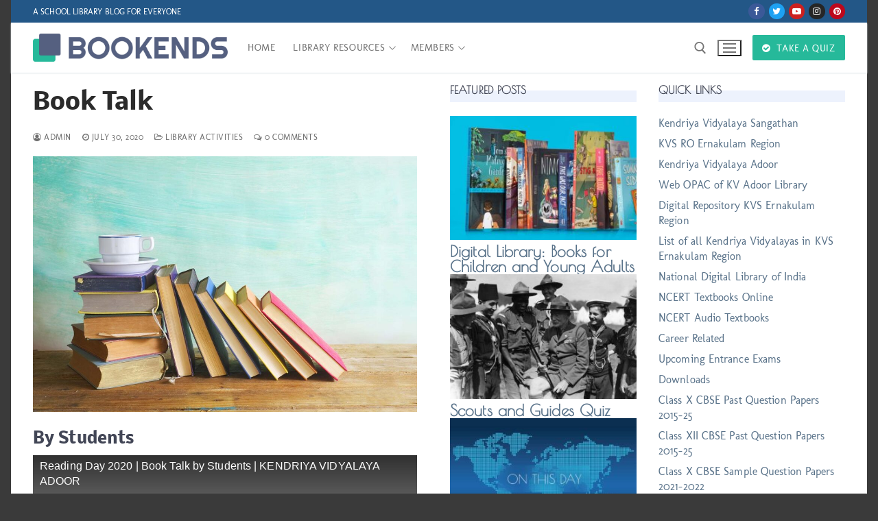

--- FILE ---
content_type: text/html; charset=UTF-8
request_url: https://bookends.in/book-talk/
body_size: 74231
content:
<!doctype html>
<html dir="ltr" lang="en-US" prefix="og: https://ogp.me/ns#">
<head>
	<meta charset="UTF-8">
	<meta name="viewport" content="width=device-width, initial-scale=1, maximum-scale=10.0, user-scalable=yes">
	<link rel="profile" href="https://gmpg.org/xfn/11">
	<title>Book Talk | BOOKENDS</title>

		<!-- All in One SEO 4.7.8 - aioseo.com -->
	<meta name="description" content="Book Talk by students and teachers to mark Reading Day 2020." />
	<meta name="robots" content="max-image-preview:large" />
	<meta name="author" content="admin"/>
	<meta name="google-site-verification" content="kSw9mcD6msvf6nL7FFlXLJSmPdWzG2Tpt5Hx2BJltS4" />
	<meta name="keywords" content="library activities" />
	<link rel="canonical" href="https://bookends.in/book-talk/" />
	<meta name="generator" content="All in One SEO (AIOSEO) 4.7.8" />
		<meta property="og:locale" content="en_US" />
		<meta property="og:site_name" content="Book Talk | BOOKENDS" />
		<meta property="og:type" content="article" />
		<meta property="og:title" content="Book Talk | BOOKENDS" />
		<meta property="og:description" content="Book Talk by students and teachers to mark Reading Day 2020." />
		<meta property="og:url" content="https://bookends.in/book-talk/" />
		<meta property="fb:app_id" content="252397786072739" />
		<meta property="fb:admins" content="100007102301360" />
		<meta property="og:image" content="https://bookends.in/wp-content/uploads/2020/07/book-talk.jpg" />
		<meta property="og:image:secure_url" content="https://bookends.in/wp-content/uploads/2020/07/book-talk.jpg" />
		<meta property="og:image:width" content="1280" />
		<meta property="og:image:height" content="853" />
		<meta property="article:tag" content="library activities" />
		<meta property="article:published_time" content="2020-07-30T08:17:30+00:00" />
		<meta property="article:modified_time" content="2020-09-29T03:42:54+00:00" />
		<meta property="article:publisher" content="https://www.facebook.com/bookends2021" />
		<meta name="twitter:card" content="summary" />
		<meta name="twitter:site" content="@Bookends2021" />
		<meta name="twitter:title" content="Book Talk | BOOKENDS" />
		<meta name="twitter:description" content="Book Talk by students and teachers to mark Reading Day 2020." />
		<meta name="twitter:creator" content="@Bookends2021" />
		<meta name="twitter:image" content="https://bookends.in/wp-content/uploads/2020/07/book-talk.jpg" />
		<script type="application/ld+json" class="aioseo-schema">
			{"@context":"https:\/\/schema.org","@graph":[{"@type":"Article","@id":"https:\/\/bookends.in\/book-talk\/#article","name":"Book Talk | BOOKENDS","headline":"Book Talk","author":{"@id":"https:\/\/bookends.in\/author\/admin\/#author"},"publisher":{"@id":"https:\/\/bookends.in\/#organization"},"image":{"@type":"ImageObject","url":"https:\/\/bookends.in\/wp-content\/uploads\/2020\/07\/book-talk.jpg","width":1280,"height":853},"datePublished":"2020-07-30T13:47:30+05:30","dateModified":"2020-09-29T09:12:54+05:30","inLanguage":"en-US","mainEntityOfPage":{"@id":"https:\/\/bookends.in\/book-talk\/#webpage"},"isPartOf":{"@id":"https:\/\/bookends.in\/book-talk\/#webpage"},"articleSection":"Library Activities"},{"@type":"BreadcrumbList","@id":"https:\/\/bookends.in\/book-talk\/#breadcrumblist","itemListElement":[{"@type":"ListItem","@id":"https:\/\/bookends.in\/#listItem","position":1,"name":"Home","item":"https:\/\/bookends.in\/","nextItem":{"@type":"ListItem","@id":"https:\/\/bookends.in\/book-talk\/#listItem","name":"Book Talk"}},{"@type":"ListItem","@id":"https:\/\/bookends.in\/book-talk\/#listItem","position":2,"name":"Book Talk","previousItem":{"@type":"ListItem","@id":"https:\/\/bookends.in\/#listItem","name":"Home"}}]},{"@type":"Organization","@id":"https:\/\/bookends.in\/#organization","name":"BOOKENDS","description":"A School Library Blog for Everyone","url":"https:\/\/bookends.in\/","logo":{"@type":"ImageObject","url":"https:\/\/bookends.in\/wp-content\/uploads\/2023\/06\/new-logo-bookends7.png","@id":"https:\/\/bookends.in\/book-talk\/#organizationLogo","width":774,"height":110},"image":{"@id":"https:\/\/bookends.in\/book-talk\/#organizationLogo"},"sameAs":["https:\/\/www.facebook.com\/bookends2021","https:\/\/twitter.com\/Bookends2021","https:\/\/www.instagram.com\/bookends2021\/","https:\/\/www.youtube.com\/KVAdoorLibrary"]},{"@type":"Person","@id":"https:\/\/bookends.in\/author\/admin\/#author","url":"https:\/\/bookends.in\/author\/admin\/","name":"admin"},{"@type":"WebPage","@id":"https:\/\/bookends.in\/book-talk\/#webpage","url":"https:\/\/bookends.in\/book-talk\/","name":"Book Talk | BOOKENDS","description":"Book Talk by students and teachers to mark Reading Day 2020.","inLanguage":"en-US","isPartOf":{"@id":"https:\/\/bookends.in\/#website"},"breadcrumb":{"@id":"https:\/\/bookends.in\/book-talk\/#breadcrumblist"},"author":{"@id":"https:\/\/bookends.in\/author\/admin\/#author"},"creator":{"@id":"https:\/\/bookends.in\/author\/admin\/#author"},"image":{"@type":"ImageObject","url":"https:\/\/bookends.in\/wp-content\/uploads\/2020\/07\/book-talk.jpg","@id":"https:\/\/bookends.in\/book-talk\/#mainImage","width":1280,"height":853},"primaryImageOfPage":{"@id":"https:\/\/bookends.in\/book-talk\/#mainImage"},"datePublished":"2020-07-30T13:47:30+05:30","dateModified":"2020-09-29T09:12:54+05:30"},{"@type":"WebSite","@id":"https:\/\/bookends.in\/#website","url":"https:\/\/bookends.in\/","name":"BOOKENDS","description":"A School Library Blog for Everyone","inLanguage":"en-US","publisher":{"@id":"https:\/\/bookends.in\/#organization"}}]}
		</script>
		<!-- All in One SEO -->


		<!-- Meta Tag Manager -->
		<meta name="keywords" content="library blog, librarian, kendriya vidyalaya, adoor, books, quiz, quizzes, questions with answers, authors, important days, this day in history, india, festivals, kids, topical, website" />
		<meta name="description" content="A library blog with tons of quizzes, book reviews, resource materials useful for students and teachers." />
		<meta name="robots" content="index, follow" />
		<meta name="author" content="Susan Peter" />
		<!-- / Meta Tag Manager -->
<link rel='dns-prefetch' href='//www.googletagmanager.com' />
<link rel='dns-prefetch' href='//pagead2.googlesyndication.com' />
<link rel='dns-prefetch' href='//fundingchoicesmessages.google.com' />
<link href='https://fonts.gstatic.com' crossorigin rel='preconnect' />
<link rel="alternate" type="application/rss+xml" title="BOOKENDS &raquo; Feed" href="https://bookends.in/feed/" />
<link rel="alternate" type="application/rss+xml" title="BOOKENDS &raquo; Comments Feed" href="https://bookends.in/comments/feed/" />
<script type="text/javascript" id="wpp-js" src="https://bookends.in/wp-content/plugins/wordpress-popular-posts/assets/js/wpp.min.js?ver=7.2.0" data-sampling="0" data-sampling-rate="100" data-api-url="https://bookends.in/wp-json/wordpress-popular-posts" data-post-id="2209" data-token="491dd065cc" data-lang="0" data-debug="0"></script>
<link rel="alternate" type="application/rss+xml" title="BOOKENDS &raquo; Book Talk Comments Feed" href="https://bookends.in/book-talk/feed/" />
<link rel="alternate" title="oEmbed (JSON)" type="application/json+oembed" href="https://bookends.in/wp-json/oembed/1.0/embed?url=https%3A%2F%2Fbookends.in%2Fbook-talk%2F" />
<link rel="alternate" title="oEmbed (XML)" type="text/xml+oembed" href="https://bookends.in/wp-json/oembed/1.0/embed?url=https%3A%2F%2Fbookends.in%2Fbook-talk%2F&#038;format=xml" />
<style id='wp-img-auto-sizes-contain-inline-css' type='text/css'>
img:is([sizes=auto i],[sizes^="auto," i]){contain-intrinsic-size:3000px 1500px}
/*# sourceURL=wp-img-auto-sizes-contain-inline-css */
</style>
<link rel='stylesheet' id='codepeople-search-in-place-style-css' href='https://bookends.in/wp-content/plugins/search-in-place/css/codepeople_shearch_in_place.min.css?ver=1.3.3' type='text/css' media='all' />
<link rel='stylesheet' id='pt-cv-public-style-css' href='https://bookends.in/wp-content/plugins/content-views-query-and-display-post-page/public/assets/css/cv.css?ver=4.0.2' type='text/css' media='all' />
<style id='wp-emoji-styles-inline-css' type='text/css'>

	img.wp-smiley, img.emoji {
		display: inline !important;
		border: none !important;
		box-shadow: none !important;
		height: 1em !important;
		width: 1em !important;
		margin: 0 0.07em !important;
		vertical-align: -0.1em !important;
		background: none !important;
		padding: 0 !important;
	}
/*# sourceURL=wp-emoji-styles-inline-css */
</style>
<link rel='stylesheet' id='wp-block-library-css' href='https://bookends.in/wp-includes/css/dist/block-library/style.min.css?ver=3a59a2f12a2faf10c32fab1552caafc1' type='text/css' media='all' />
<style id='wp-block-heading-inline-css' type='text/css'>
h1:where(.wp-block-heading).has-background,h2:where(.wp-block-heading).has-background,h3:where(.wp-block-heading).has-background,h4:where(.wp-block-heading).has-background,h5:where(.wp-block-heading).has-background,h6:where(.wp-block-heading).has-background{padding:1.25em 2.375em}h1.has-text-align-left[style*=writing-mode]:where([style*=vertical-lr]),h1.has-text-align-right[style*=writing-mode]:where([style*=vertical-rl]),h2.has-text-align-left[style*=writing-mode]:where([style*=vertical-lr]),h2.has-text-align-right[style*=writing-mode]:where([style*=vertical-rl]),h3.has-text-align-left[style*=writing-mode]:where([style*=vertical-lr]),h3.has-text-align-right[style*=writing-mode]:where([style*=vertical-rl]),h4.has-text-align-left[style*=writing-mode]:where([style*=vertical-lr]),h4.has-text-align-right[style*=writing-mode]:where([style*=vertical-rl]),h5.has-text-align-left[style*=writing-mode]:where([style*=vertical-lr]),h5.has-text-align-right[style*=writing-mode]:where([style*=vertical-rl]),h6.has-text-align-left[style*=writing-mode]:where([style*=vertical-lr]),h6.has-text-align-right[style*=writing-mode]:where([style*=vertical-rl]){rotate:180deg}
/*# sourceURL=https://bookends.in/wp-includes/blocks/heading/style.min.css */
</style>
<style id='global-styles-inline-css' type='text/css'>
:root{--wp--preset--aspect-ratio--square: 1;--wp--preset--aspect-ratio--4-3: 4/3;--wp--preset--aspect-ratio--3-4: 3/4;--wp--preset--aspect-ratio--3-2: 3/2;--wp--preset--aspect-ratio--2-3: 2/3;--wp--preset--aspect-ratio--16-9: 16/9;--wp--preset--aspect-ratio--9-16: 9/16;--wp--preset--color--black: #000000;--wp--preset--color--cyan-bluish-gray: #abb8c3;--wp--preset--color--white: #ffffff;--wp--preset--color--pale-pink: #f78da7;--wp--preset--color--vivid-red: #cf2e2e;--wp--preset--color--luminous-vivid-orange: #ff6900;--wp--preset--color--luminous-vivid-amber: #fcb900;--wp--preset--color--light-green-cyan: #7bdcb5;--wp--preset--color--vivid-green-cyan: #00d084;--wp--preset--color--pale-cyan-blue: #8ed1fc;--wp--preset--color--vivid-cyan-blue: #0693e3;--wp--preset--color--vivid-purple: #9b51e0;--wp--preset--gradient--vivid-cyan-blue-to-vivid-purple: linear-gradient(135deg,rgb(6,147,227) 0%,rgb(155,81,224) 100%);--wp--preset--gradient--light-green-cyan-to-vivid-green-cyan: linear-gradient(135deg,rgb(122,220,180) 0%,rgb(0,208,130) 100%);--wp--preset--gradient--luminous-vivid-amber-to-luminous-vivid-orange: linear-gradient(135deg,rgb(252,185,0) 0%,rgb(255,105,0) 100%);--wp--preset--gradient--luminous-vivid-orange-to-vivid-red: linear-gradient(135deg,rgb(255,105,0) 0%,rgb(207,46,46) 100%);--wp--preset--gradient--very-light-gray-to-cyan-bluish-gray: linear-gradient(135deg,rgb(238,238,238) 0%,rgb(169,184,195) 100%);--wp--preset--gradient--cool-to-warm-spectrum: linear-gradient(135deg,rgb(74,234,220) 0%,rgb(151,120,209) 20%,rgb(207,42,186) 40%,rgb(238,44,130) 60%,rgb(251,105,98) 80%,rgb(254,248,76) 100%);--wp--preset--gradient--blush-light-purple: linear-gradient(135deg,rgb(255,206,236) 0%,rgb(152,150,240) 100%);--wp--preset--gradient--blush-bordeaux: linear-gradient(135deg,rgb(254,205,165) 0%,rgb(254,45,45) 50%,rgb(107,0,62) 100%);--wp--preset--gradient--luminous-dusk: linear-gradient(135deg,rgb(255,203,112) 0%,rgb(199,81,192) 50%,rgb(65,88,208) 100%);--wp--preset--gradient--pale-ocean: linear-gradient(135deg,rgb(255,245,203) 0%,rgb(182,227,212) 50%,rgb(51,167,181) 100%);--wp--preset--gradient--electric-grass: linear-gradient(135deg,rgb(202,248,128) 0%,rgb(113,206,126) 100%);--wp--preset--gradient--midnight: linear-gradient(135deg,rgb(2,3,129) 0%,rgb(40,116,252) 100%);--wp--preset--font-size--small: 13px;--wp--preset--font-size--medium: 20px;--wp--preset--font-size--large: 36px;--wp--preset--font-size--x-large: 42px;--wp--preset--spacing--20: 0.44rem;--wp--preset--spacing--30: 0.67rem;--wp--preset--spacing--40: 1rem;--wp--preset--spacing--50: 1.5rem;--wp--preset--spacing--60: 2.25rem;--wp--preset--spacing--70: 3.38rem;--wp--preset--spacing--80: 5.06rem;--wp--preset--shadow--natural: 6px 6px 9px rgba(0, 0, 0, 0.2);--wp--preset--shadow--deep: 12px 12px 50px rgba(0, 0, 0, 0.4);--wp--preset--shadow--sharp: 6px 6px 0px rgba(0, 0, 0, 0.2);--wp--preset--shadow--outlined: 6px 6px 0px -3px rgb(255, 255, 255), 6px 6px rgb(0, 0, 0);--wp--preset--shadow--crisp: 6px 6px 0px rgb(0, 0, 0);}:where(.is-layout-flex){gap: 0.5em;}:where(.is-layout-grid){gap: 0.5em;}body .is-layout-flex{display: flex;}.is-layout-flex{flex-wrap: wrap;align-items: center;}.is-layout-flex > :is(*, div){margin: 0;}body .is-layout-grid{display: grid;}.is-layout-grid > :is(*, div){margin: 0;}:where(.wp-block-columns.is-layout-flex){gap: 2em;}:where(.wp-block-columns.is-layout-grid){gap: 2em;}:where(.wp-block-post-template.is-layout-flex){gap: 1.25em;}:where(.wp-block-post-template.is-layout-grid){gap: 1.25em;}.has-black-color{color: var(--wp--preset--color--black) !important;}.has-cyan-bluish-gray-color{color: var(--wp--preset--color--cyan-bluish-gray) !important;}.has-white-color{color: var(--wp--preset--color--white) !important;}.has-pale-pink-color{color: var(--wp--preset--color--pale-pink) !important;}.has-vivid-red-color{color: var(--wp--preset--color--vivid-red) !important;}.has-luminous-vivid-orange-color{color: var(--wp--preset--color--luminous-vivid-orange) !important;}.has-luminous-vivid-amber-color{color: var(--wp--preset--color--luminous-vivid-amber) !important;}.has-light-green-cyan-color{color: var(--wp--preset--color--light-green-cyan) !important;}.has-vivid-green-cyan-color{color: var(--wp--preset--color--vivid-green-cyan) !important;}.has-pale-cyan-blue-color{color: var(--wp--preset--color--pale-cyan-blue) !important;}.has-vivid-cyan-blue-color{color: var(--wp--preset--color--vivid-cyan-blue) !important;}.has-vivid-purple-color{color: var(--wp--preset--color--vivid-purple) !important;}.has-black-background-color{background-color: var(--wp--preset--color--black) !important;}.has-cyan-bluish-gray-background-color{background-color: var(--wp--preset--color--cyan-bluish-gray) !important;}.has-white-background-color{background-color: var(--wp--preset--color--white) !important;}.has-pale-pink-background-color{background-color: var(--wp--preset--color--pale-pink) !important;}.has-vivid-red-background-color{background-color: var(--wp--preset--color--vivid-red) !important;}.has-luminous-vivid-orange-background-color{background-color: var(--wp--preset--color--luminous-vivid-orange) !important;}.has-luminous-vivid-amber-background-color{background-color: var(--wp--preset--color--luminous-vivid-amber) !important;}.has-light-green-cyan-background-color{background-color: var(--wp--preset--color--light-green-cyan) !important;}.has-vivid-green-cyan-background-color{background-color: var(--wp--preset--color--vivid-green-cyan) !important;}.has-pale-cyan-blue-background-color{background-color: var(--wp--preset--color--pale-cyan-blue) !important;}.has-vivid-cyan-blue-background-color{background-color: var(--wp--preset--color--vivid-cyan-blue) !important;}.has-vivid-purple-background-color{background-color: var(--wp--preset--color--vivid-purple) !important;}.has-black-border-color{border-color: var(--wp--preset--color--black) !important;}.has-cyan-bluish-gray-border-color{border-color: var(--wp--preset--color--cyan-bluish-gray) !important;}.has-white-border-color{border-color: var(--wp--preset--color--white) !important;}.has-pale-pink-border-color{border-color: var(--wp--preset--color--pale-pink) !important;}.has-vivid-red-border-color{border-color: var(--wp--preset--color--vivid-red) !important;}.has-luminous-vivid-orange-border-color{border-color: var(--wp--preset--color--luminous-vivid-orange) !important;}.has-luminous-vivid-amber-border-color{border-color: var(--wp--preset--color--luminous-vivid-amber) !important;}.has-light-green-cyan-border-color{border-color: var(--wp--preset--color--light-green-cyan) !important;}.has-vivid-green-cyan-border-color{border-color: var(--wp--preset--color--vivid-green-cyan) !important;}.has-pale-cyan-blue-border-color{border-color: var(--wp--preset--color--pale-cyan-blue) !important;}.has-vivid-cyan-blue-border-color{border-color: var(--wp--preset--color--vivid-cyan-blue) !important;}.has-vivid-purple-border-color{border-color: var(--wp--preset--color--vivid-purple) !important;}.has-vivid-cyan-blue-to-vivid-purple-gradient-background{background: var(--wp--preset--gradient--vivid-cyan-blue-to-vivid-purple) !important;}.has-light-green-cyan-to-vivid-green-cyan-gradient-background{background: var(--wp--preset--gradient--light-green-cyan-to-vivid-green-cyan) !important;}.has-luminous-vivid-amber-to-luminous-vivid-orange-gradient-background{background: var(--wp--preset--gradient--luminous-vivid-amber-to-luminous-vivid-orange) !important;}.has-luminous-vivid-orange-to-vivid-red-gradient-background{background: var(--wp--preset--gradient--luminous-vivid-orange-to-vivid-red) !important;}.has-very-light-gray-to-cyan-bluish-gray-gradient-background{background: var(--wp--preset--gradient--very-light-gray-to-cyan-bluish-gray) !important;}.has-cool-to-warm-spectrum-gradient-background{background: var(--wp--preset--gradient--cool-to-warm-spectrum) !important;}.has-blush-light-purple-gradient-background{background: var(--wp--preset--gradient--blush-light-purple) !important;}.has-blush-bordeaux-gradient-background{background: var(--wp--preset--gradient--blush-bordeaux) !important;}.has-luminous-dusk-gradient-background{background: var(--wp--preset--gradient--luminous-dusk) !important;}.has-pale-ocean-gradient-background{background: var(--wp--preset--gradient--pale-ocean) !important;}.has-electric-grass-gradient-background{background: var(--wp--preset--gradient--electric-grass) !important;}.has-midnight-gradient-background{background: var(--wp--preset--gradient--midnight) !important;}.has-small-font-size{font-size: var(--wp--preset--font-size--small) !important;}.has-medium-font-size{font-size: var(--wp--preset--font-size--medium) !important;}.has-large-font-size{font-size: var(--wp--preset--font-size--large) !important;}.has-x-large-font-size{font-size: var(--wp--preset--font-size--x-large) !important;}
/*# sourceURL=global-styles-inline-css */
</style>

<style id='classic-theme-styles-inline-css' type='text/css'>
/*! This file is auto-generated */
.wp-block-button__link{color:#fff;background-color:#32373c;border-radius:9999px;box-shadow:none;text-decoration:none;padding:calc(.667em + 2px) calc(1.333em + 2px);font-size:1.125em}.wp-block-file__button{background:#32373c;color:#fff;text-decoration:none}
/*# sourceURL=/wp-includes/css/classic-themes.min.css */
</style>
<link rel='stylesheet' id='better-recent-comments-css' href='https://bookends.in/wp-content/plugins/better-recent-comments/assets/css/better-recent-comments.min.css?ver=3a59a2f12a2faf10c32fab1552caafc1' type='text/css' media='all' />
<link rel='stylesheet' id='cfblbcss-css' href='https://bookends.in/wp-content/plugins/cardoza-facebook-like-box/cardozafacebook.css?ver=3a59a2f12a2faf10c32fab1552caafc1' type='text/css' media='all' />
<link rel='stylesheet' id='cookie-law-info-css' href='https://bookends.in/wp-content/plugins/cookie-law-info/legacy/public/css/cookie-law-info-public.css?ver=3.2.8' type='text/css' media='all' />
<link rel='stylesheet' id='cookie-law-info-gdpr-css' href='https://bookends.in/wp-content/plugins/cookie-law-info/legacy/public/css/cookie-law-info-gdpr.css?ver=3.2.8' type='text/css' media='all' />
<link rel='stylesheet' id='wpfp-public-style-css' href='https://bookends.in/wp-content/plugins/featured-post-creative/assets/css/wpfp-public.css?ver=1.5.2' type='text/css' media='all' />
<link rel='stylesheet' id='novelist-css' href='https://bookends.in/wp-content/plugins/novelist/templates/novelist-front-end.css?ver=1.2.3' type='text/css' media='all' />
<style id='novelist-inline-css' type='text/css'>
.novelist-button {
			background: #333333;
		}
		
		.novelist-button:hover {
			background: #010101;
		}.novelist-button, .novelist-button:hover {
			color: #ffffff;
		}
/*# sourceURL=novelist-inline-css */
</style>
<link rel='stylesheet' id='qp-css-css' href='https://bookends.in/wp-content/plugins/quiz-plugin/assets/quiz.css?ver=3a59a2f12a2faf10c32fab1552caafc1' type='text/css' media='all' />
<link rel='stylesheet' id='rcno-inverse-style-css' href='https://bookends.in/wp-content/plugins/recencio-book-reviews/public/templates/rcno_inverse/inverse-style.css?ver=1.0.0' type='text/css' media='all' />
<link rel='stylesheet' id='recencio-book-reviews-css' href='https://bookends.in/wp-content/plugins/recencio-book-reviews/public/css/rcno-reviews-public.css?ver=1.65.0' type='text/css' media='all' />
<style id='recencio-book-reviews-inline-css' type='text/css'>

				.rcno-admin-rating span {
				    color: rgba(255, 235, 59, 1)
				}
			
					ul.rcno-taxlist-book-covers {
					    display: flex;
					    justify-content: flex-start;
					    flex-wrap: wrap;
					    list-style: none;
					}
					ul.rcno-taxlist-book-covers li {
					    flex: 0 1 85px;
					    margin: 0 10px 10px 0;
					}
					ul.rcno-taxlist-book-covers p {
					    display: none;
					}
				
/*# sourceURL=recencio-book-reviews-inline-css */
</style>
<link rel='stylesheet' id='widgetopts-styles-css' href='https://bookends.in/wp-content/plugins/widget-options/assets/css/widget-options.css?ver=4.0.9' type='text/css' media='all' />
<link rel='stylesheet' id='wp-polls-css' href='https://bookends.in/wp-content/plugins/wp-polls/polls-css.css?ver=2.77.3' type='text/css' media='all' />
<style id='wp-polls-inline-css' type='text/css'>
.wp-polls .pollbar {
	margin: 1px;
	font-size: 13px;
	line-height: 15px;
	height: 15px;
	background: #456cbc;
	border: 1px solid #456cbc;
}

/*# sourceURL=wp-polls-inline-css */
</style>
<link rel='stylesheet' id='rss-retriever-css' href='https://bookends.in/wp-content/plugins/wp-rss-retriever/inc/css/rss-retriever.css?ver=1.6.10' type='text/css' media='all' />
<link rel='stylesheet' id='wordpress-popular-posts-css-css' href='https://bookends.in/wp-content/plugins/wordpress-popular-posts/assets/css/wpp.css?ver=7.2.0' type='text/css' media='all' />
<link rel='stylesheet' id='dflip-style-css' href='https://bookends.in/wp-content/plugins/3d-flipbook-dflip-lite/assets/css/dflip.min.css?ver=2.3.57' type='text/css' media='all' />
<link rel='stylesheet' id='recent-posts-widget-with-thumbnails-public-style-css' href='https://bookends.in/wp-content/plugins/recent-posts-widget-with-thumbnails/public.css?ver=7.1.1' type='text/css' media='all' />
<link rel='stylesheet' id='newsletter-css' href='https://bookends.in/wp-content/plugins/newsletter/style.css?ver=8.6.7' type='text/css' media='all' />
<link rel='stylesheet' id='dashicons-css' href='https://bookends.in/wp-includes/css/dashicons.min.css?ver=3a59a2f12a2faf10c32fab1552caafc1' type='text/css' media='all' />
<link rel='stylesheet' id='a-z-listing-css' href='https://bookends.in/wp-content/plugins/a-z-listing/css/a-z-listing-default.css?ver=4.3.1' type='text/css' media='all' />
<link rel='stylesheet' id='font-awesome-css' href='https://bookends.in/wp-content/themes/customify/assets/fonts/font-awesome/css/font-awesome.min.css?ver=1758555864' type='text/css' media='all' />
<link rel='stylesheet' id='customify-style-css' href='https://bookends.in/wp-content/themes/customify/style.min.css?ver=1758555864' type='text/css' media='all' />
<style id='customify-style-inline-css' type='text/css'>
.header-top .header--row-inner,body:not(.fl-builder-edit) .button,body:not(.fl-builder-edit) button:not(.menu-mobile-toggle, .components-button, .customize-partial-edit-shortcut-button),body:not(.fl-builder-edit) input[type="button"]:not(.ed_button),button.button,input[type="button"]:not(.ed_button, .components-button, .customize-partial-edit-shortcut-button),input[type="reset"]:not(.components-button, .customize-partial-edit-shortcut-button),input[type="submit"]:not(.components-button, .customize-partial-edit-shortcut-button),.pagination .nav-links > *:hover,.pagination .nav-links span,.nav-menu-desktop.style-full-height .primary-menu-ul > li.current-menu-item > a,.nav-menu-desktop.style-full-height .primary-menu-ul > li.current-menu-ancestor > a,.nav-menu-desktop.style-full-height .primary-menu-ul > li > a:hover,.posts-layout .readmore-button:hover{    background-color: #556080;}.posts-layout .readmore-button {color: #556080;}.pagination .nav-links > *:hover,.pagination .nav-links span,.entry-single .tags-links a:hover,.entry-single .cat-links a:hover,.posts-layout .readmore-button,.posts-layout .readmore-button:hover{    border-color: #556080;}.customify-builder-btn{    background-color: #26b99a;}body{    color: #494949;}abbr, acronym {    border-bottom-color: #494949;}a                {                    color: #556080;}a:hover,a:focus,.link-meta:hover, .link-meta a:hover{    color: #004bb5;}h2 + h3,.comments-area h2 + .comments-title,.h2 + h3,.comments-area .h2 + .comments-title,.page-breadcrumb {    border-top-color: #eaecee;}blockquote,.site-content .widget-area .menu li.current-menu-item > a:before{    border-left-color: #eaecee;}@media screen and (min-width: 64em) {    .comment-list .children li.comment {        border-left-color: #eaecee;    }    .comment-list .children li.comment:after {        background-color: #eaecee;    }}.page-titlebar, .page-breadcrumb,.posts-layout .entry-inner {    border-bottom-color: #eaecee;}.header-search-form .search-field,.entry-content .page-links a,.header-search-modal,.pagination .nav-links > *,.entry-footer .tags-links a, .entry-footer .cat-links a,.search .content-area article,.site-content .widget-area .menu li.current-menu-item > a,.posts-layout .entry-inner,.post-navigation .nav-links,article.comment .comment-meta,.widget-area .widget_pages li a, .widget-area .widget_categories li a, .widget-area .widget_archive li a, .widget-area .widget_meta li a, .widget-area .widget_nav_menu li a, .widget-area .widget_product_categories li a, .widget-area .widget_recent_entries li a, .widget-area .widget_rss li a,.widget-area .widget_recent_comments li{    border-color: #eaecee;}.header-search-modal::before {    border-top-color: #eaecee;    border-left-color: #eaecee;}@media screen and (min-width: 48em) {    .content-sidebar.sidebar_vertical_border .content-area {        border-right-color: #eaecee;    }    .sidebar-content.sidebar_vertical_border .content-area {        border-left-color: #eaecee;    }    .sidebar-sidebar-content.sidebar_vertical_border .sidebar-primary {        border-right-color: #eaecee;    }    .sidebar-sidebar-content.sidebar_vertical_border .sidebar-secondary {        border-right-color: #eaecee;    }    .content-sidebar-sidebar.sidebar_vertical_border .sidebar-primary {        border-left-color: #eaecee;    }    .content-sidebar-sidebar.sidebar_vertical_border .sidebar-secondary {        border-left-color: #eaecee;    }    .sidebar-content-sidebar.sidebar_vertical_border .content-area {        border-left-color: #eaecee;        border-right-color: #eaecee;    }    .sidebar-content-sidebar.sidebar_vertical_border .content-area {        border-left-color: #eaecee;        border-right-color: #eaecee;    }}article.comment .comment-post-author {background: #6d6d6d;}.pagination .nav-links > *,.link-meta,.link-meta a,.color-meta,.entry-single .tags-links:before,.entry-single .cats-links:before{    color: #6d6d6d;}h1, h2, h3, h4, h5, h6 { color: #424656;}.site-content .widget-title { color: #424656;}body {font-weight: 200;}h1, h2, h3, h4, h5, h6, .h1, .h2, .h3, .h4, .h5, .h6 {font-weight: 400;}.site-content .widget-title {font-weight: 400;}#page-cover {background-image: url("https://bookends.in/wp-content/themes/customify/assets/images/default-cover.jpg");}.sub-menu .li-duplicator {display:none !important;}.header-search_icon-item .header-search-modal  {border-style: solid;} .header-search_icon-item .search-field  {border-style: solid;} .dark-mode .header-search_box-item .search-form-fields, .header-search_box-item .search-form-fields  {border-style: solid;} .builder-item--primary-menu .nav-icon-angle { width: 7px; height: 7px; }.builder-item--primary-menu .nav-menu-desktop .primary-menu-ul > li > a,.builder-item-sidebar .primary-menu-sidebar .primary-menu-ul > li > a {font-weight: normal;letter-spacing: 0.6px;}a.item--button {text-decoration: none;text-transform: none;}body  {background-color: #3a3a3a;} .site-content .content-area  {background-color: #FFFFFF;} .site-content  {background-color: #ffffff;} /* CSS for desktop */#sidebar-secondary, #sidebar-primary, #main {padding-top: 25px;padding-bottom: 25px;}#page-cover .page-cover-inner {min-height: 300px;}.header--row.header-top .customify-grid, .header--row.header-top .style-full-height .primary-menu-ul > li > a {min-height: 33px;}.header--row.header-main .customify-grid, .header--row.header-main .style-full-height .primary-menu-ul > li > a {min-height: 73px;}.header--row.header-bottom .customify-grid, .header--row.header-bottom .style-full-height .primary-menu-ul > li > a {min-height: 55px;}.site-header .site-branding img { max-width: 284px; } .site-header .cb-row--mobile .site-branding img { width: 284px; }.header--row .builder-first--nav-icon {text-align: right;}.header-search_icon-item .search-submit {margin-left: -40px;}.header-search_box-item .search-submit{margin-left: -40px;} .header-search_box-item .woo_bootster_search .search-submit{margin-left: -40px;} .header-search_box-item .header-search-form button.search-submit{margin-left:-40px;}.header--row .builder-first--primary-menu {text-align: right;}/* CSS for tablet */@media screen and (max-width: 1024px) { #page-cover .page-cover-inner {min-height: 250px;}.header--row .builder-first--nav-icon {text-align: right;}.header-search_icon-item .search-submit {margin-left: -40px;}.header-search_box-item .search-submit{margin-left: -40px;} .header-search_box-item .woo_bootster_search .search-submit{margin-left: -40px;} .header-search_box-item .header-search-form button.search-submit{margin-left:-40px;} }/* CSS for mobile */@media screen and (max-width: 568px) { #page-cover .page-cover-inner {min-height: 200px;}.header--row.header-top .customify-grid, .header--row.header-top .style-full-height .primary-menu-ul > li > a {min-height: 33px;}.header--row.header-main .customify-grid, .header--row.header-main .style-full-height .primary-menu-ul > li > a {min-height: 50px;}.header--row .builder-first--nav-icon {text-align: right;}.header-search_icon-item .search-submit {margin-left: -40px;}.header-search_box-item .search-submit{margin-left: -40px;} .header-search_box-item .woo_bootster_search .search-submit{margin-left: -40px;} .header-search_box-item .header-search-form button.search-submit{margin-left:-40px;} }
/*# sourceURL=customify-style-inline-css */
</style>
<script type="text/javascript">
            window._nslDOMReady = function (callback) {
                if ( document.readyState === "complete" || document.readyState === "interactive" ) {
                    callback();
                } else {
                    document.addEventListener( "DOMContentLoaded", callback );
                }
            };
            </script><script type="text/javascript" src="https://bookends.in/wp-includes/js/jquery/jquery.min.js?ver=3.7.1" id="jquery-core-js"></script>
<script type="text/javascript" src="https://bookends.in/wp-includes/js/jquery/jquery-migrate.min.js?ver=3.4.1" id="jquery-migrate-js"></script>
<script type="text/javascript" id="codepeople-search-in-place-js-extra">
/* <![CDATA[ */
var codepeople_search_in_place = {"screen_reader_alert":"Search results pop-up.","screen_reader_alert_instructions":"Press the Tab key to navigate through the search results.","screen_reader_alert_result_single":"result","screen_reader_alert_result_multiple":"results","own_only":"0","result_number":"5","more":"More Results","empty":"0 results","char_number":"3","root":"Ly9ib29rZW5kcy5pbi93cC1hZG1pbi8=","home":"https://bookends.in","summary_length":"20","operator":"or","lang":"en","highlight_colors":["#F4EFEC\r","#B5DCE1\r","#F4E0E9\r","#D7E0B1\r","#F4D9D0\r","#D6CDC8\r","#F4E3C9\r","#CFDAF0"],"areas":["div.hentry","#content","#main","div.content","#middle","#container","#wrapper","article",".elementor","body","tag"]};
//# sourceURL=codepeople-search-in-place-js-extra
/* ]]> */
</script>
<script type="text/javascript" src="https://bookends.in/wp-content/plugins/search-in-place/js/codepeople_shearch_in_place.min.js?ver=1.3.3" id="codepeople-search-in-place-js"></script>
<script type="text/javascript" src="https://bookends.in/wp-content/plugins/cardoza-facebook-like-box/cardozafacebook.js?ver=3a59a2f12a2faf10c32fab1552caafc1" id="cfblbjs-js"></script>
<script type="text/javascript" id="cookie-law-info-js-extra">
/* <![CDATA[ */
var Cli_Data = {"nn_cookie_ids":[],"cookielist":[],"non_necessary_cookies":[],"ccpaEnabled":"","ccpaRegionBased":"","ccpaBarEnabled":"","strictlyEnabled":["necessary","obligatoire"],"ccpaType":"gdpr","js_blocking":"1","custom_integration":"","triggerDomRefresh":"","secure_cookies":""};
var cli_cookiebar_settings = {"animate_speed_hide":"500","animate_speed_show":"500","background":"#FFF","border":"#b1a6a6c2","border_on":"","button_1_button_colour":"#e64946","button_1_button_hover":"#b83a38","button_1_link_colour":"#fff","button_1_as_button":"1","button_1_new_win":"","button_2_button_colour":"#333","button_2_button_hover":"#292929","button_2_link_colour":"#444","button_2_as_button":"","button_2_hidebar":"","button_3_button_colour":"#3566bb","button_3_button_hover":"#2a5296","button_3_link_colour":"#fff","button_3_as_button":"1","button_3_new_win":"","button_4_button_colour":"#000","button_4_button_hover":"#000000","button_4_link_colour":"#333333","button_4_as_button":"","button_7_button_colour":"#61a229","button_7_button_hover":"#4e8221","button_7_link_colour":"#fff","button_7_as_button":"1","button_7_new_win":"","font_family":"inherit","header_fix":"","notify_animate_hide":"1","notify_animate_show":"","notify_div_id":"#cookie-law-info-bar","notify_position_horizontal":"right","notify_position_vertical":"bottom","scroll_close":"","scroll_close_reload":"","accept_close_reload":"","reject_close_reload":"","showagain_tab":"","showagain_background":"#fff","showagain_border":"#000","showagain_div_id":"#cookie-law-info-again","showagain_x_position":"100px","text":"#333333","show_once_yn":"","show_once":"10000","logging_on":"","as_popup":"","popup_overlay":"1","bar_heading_text":"","cookie_bar_as":"banner","popup_showagain_position":"bottom-right","widget_position":"left"};
var log_object = {"ajax_url":"https://bookends.in/wp-admin/admin-ajax.php"};
//# sourceURL=cookie-law-info-js-extra
/* ]]> */
</script>
<script type="text/javascript" src="https://bookends.in/wp-content/plugins/cookie-law-info/legacy/public/js/cookie-law-info-public.js?ver=3.2.8" id="cookie-law-info-js"></script>
<script type="text/javascript" src="https://bookends.in/wp-includes/js/dist/hooks.min.js?ver=dd5603f07f9220ed27f1" id="wp-hooks-js"></script>
<script type="text/javascript" src="https://bookends.in/wp-includes/js/dist/i18n.min.js?ver=c26c3dc7bed366793375" id="wp-i18n-js"></script>
<script type="text/javascript" id="wp-i18n-js-after">
/* <![CDATA[ */
wp.i18n.setLocaleData( { 'text direction\u0004ltr': [ 'ltr' ] } );
//# sourceURL=wp-i18n-js-after
/* ]]> */
</script>
<script type="text/javascript" id="quotes_block_script-js-extra">
/* <![CDATA[ */
var locale = {"lang":"en-US"};
//# sourceURL=quotes_block_script-js-extra
/* ]]> */
</script>
<script type="text/javascript" src="https://bookends.in/wp-content/plugins/easy-quotes/public/js/script.js?ver=1733461259" id="quotes_block_script-js"></script>
<script type="text/javascript" src="https://bookends.in/wp-content/plugins/recencio-book-reviews/public/js/rcno-reviews-public.js?ver=1.65.0" id="recencio-book-reviews-js"></script>

<!-- Google tag (gtag.js) snippet added by Site Kit -->

<!-- Google Analytics snippet added by Site Kit -->
<script type="text/javascript" src="https://www.googletagmanager.com/gtag/js?id=G-09DBRXS8JR" id="google_gtagjs-js" async></script>
<script type="text/javascript" id="google_gtagjs-js-after">
/* <![CDATA[ */
window.dataLayer = window.dataLayer || [];function gtag(){dataLayer.push(arguments);}
gtag("set","linker",{"domains":["bookends.in"]});
gtag("js", new Date());
gtag("set", "developer_id.dZTNiMT", true);
gtag("config", "G-09DBRXS8JR");
//# sourceURL=google_gtagjs-js-after
/* ]]> */
</script>

<!-- End Google tag (gtag.js) snippet added by Site Kit -->
<link rel="https://api.w.org/" href="https://bookends.in/wp-json/" /><link rel="alternate" title="JSON" type="application/json" href="https://bookends.in/wp-json/wp/v2/posts/2209" /><link rel="EditURI" type="application/rsd+xml" title="RSD" href="https://bookends.in/xmlrpc.php?rsd" />
<meta name="generator" content="Site Kit by Google 1.145.0" /><script async src="https://fundingchoicesmessages.google.com/i/pub-3451190239613546?ers=1" nonce="H-HuxpB6MKOngDRtoUrtbg"></script><script nonce="H-HuxpB6MKOngDRtoUrtbg">(function() {function signalGooglefcPresent() {if (!window.frames['googlefcPresent']) {if (document.body) {const iframe = document.createElement('iframe'); iframe.style = 'width: 0; height: 0; border: none; z-index: -1000; left: -1000px; top: -1000px;'; iframe.style.display = 'none'; iframe.name = 'googlefcPresent'; document.body.appendChild(iframe);} else {setTimeout(signalGooglefcPresent, 0);}}}signalGooglefcPresent();})();</script>

<script>(function(){'use strict';function aa(a){var b=0;return function(){return b<a.length?{done:!1,value:a[b++]}:{done:!0}}}var ba="function"==typeof Object.defineProperties?Object.defineProperty:function(a,b,c){if(a==Array.prototype||a==Object.prototype)return a;a[b]=c.value;return a};
function ea(a){a=["object"==typeof globalThis&&globalThis,a,"object"==typeof window&&window,"object"==typeof self&&self,"object"==typeof global&&global];for(var b=0;b<a.length;++b){var c=a[b];if(c&&c.Math==Math)return c}throw Error("Cannot find global object");}var fa=ea(this);function ha(a,b){if(b)a:{var c=fa;a=a.split(".");for(var d=0;d<a.length-1;d++){var e=a[d];if(!(e in c))break a;c=c[e]}a=a[a.length-1];d=c[a];b=b(d);b!=d&&null!=b&&ba(c,a,{configurable:!0,writable:!0,value:b})}}
var ia="function"==typeof Object.create?Object.create:function(a){function b(){}b.prototype=a;return new b},l;if("function"==typeof Object.setPrototypeOf)l=Object.setPrototypeOf;else{var m;a:{var ja={a:!0},ka={};try{ka.__proto__=ja;m=ka.a;break a}catch(a){}m=!1}l=m?function(a,b){a.__proto__=b;if(a.__proto__!==b)throw new TypeError(a+" is not extensible");return a}:null}var la=l;
function n(a,b){a.prototype=ia(b.prototype);a.prototype.constructor=a;if(la)la(a,b);else for(var c in b)if("prototype"!=c)if(Object.defineProperties){var d=Object.getOwnPropertyDescriptor(b,c);d&&Object.defineProperty(a,c,d)}else a[c]=b[c];a.A=b.prototype}function ma(){for(var a=Number(this),b=[],c=a;c<arguments.length;c++)b[c-a]=arguments[c];return b}
var na="function"==typeof Object.assign?Object.assign:function(a,b){for(var c=1;c<arguments.length;c++){var d=arguments[c];if(d)for(var e in d)Object.prototype.hasOwnProperty.call(d,e)&&(a[e]=d[e])}return a};ha("Object.assign",function(a){return a||na});/*

 Copyright The Closure Library Authors.
 SPDX-License-Identifier: Apache-2.0
*/
var p=this||self;function q(a){return a};var t,u;a:{for(var oa=["CLOSURE_FLAGS"],v=p,x=0;x<oa.length;x++)if(v=v[oa[x]],null==v){u=null;break a}u=v}var pa=u&&u[610401301];t=null!=pa?pa:!1;var z,qa=p.navigator;z=qa?qa.userAgentData||null:null;function A(a){return t?z?z.brands.some(function(b){return(b=b.brand)&&-1!=b.indexOf(a)}):!1:!1}function B(a){var b;a:{if(b=p.navigator)if(b=b.userAgent)break a;b=""}return-1!=b.indexOf(a)};function C(){return t?!!z&&0<z.brands.length:!1}function D(){return C()?A("Chromium"):(B("Chrome")||B("CriOS"))&&!(C()?0:B("Edge"))||B("Silk")};var ra=C()?!1:B("Trident")||B("MSIE");!B("Android")||D();D();B("Safari")&&(D()||(C()?0:B("Coast"))||(C()?0:B("Opera"))||(C()?0:B("Edge"))||(C()?A("Microsoft Edge"):B("Edg/"))||C()&&A("Opera"));var sa={},E=null;var ta="undefined"!==typeof Uint8Array,ua=!ra&&"function"===typeof btoa;var F="function"===typeof Symbol&&"symbol"===typeof Symbol()?Symbol():void 0,G=F?function(a,b){a[F]|=b}:function(a,b){void 0!==a.g?a.g|=b:Object.defineProperties(a,{g:{value:b,configurable:!0,writable:!0,enumerable:!1}})};function va(a){var b=H(a);1!==(b&1)&&(Object.isFrozen(a)&&(a=Array.prototype.slice.call(a)),I(a,b|1))}
var H=F?function(a){return a[F]|0}:function(a){return a.g|0},J=F?function(a){return a[F]}:function(a){return a.g},I=F?function(a,b){a[F]=b}:function(a,b){void 0!==a.g?a.g=b:Object.defineProperties(a,{g:{value:b,configurable:!0,writable:!0,enumerable:!1}})};function wa(){var a=[];G(a,1);return a}function xa(a,b){I(b,(a|0)&-99)}function K(a,b){I(b,(a|34)&-73)}function L(a){a=a>>11&1023;return 0===a?536870912:a};var M={};function N(a){return null!==a&&"object"===typeof a&&!Array.isArray(a)&&a.constructor===Object}var O,ya=[];I(ya,39);O=Object.freeze(ya);var P;function Q(a,b){P=b;a=new a(b);P=void 0;return a}
function R(a,b,c){null==a&&(a=P);P=void 0;if(null==a){var d=96;c?(a=[c],d|=512):a=[];b&&(d=d&-2095105|(b&1023)<<11)}else{if(!Array.isArray(a))throw Error();d=H(a);if(d&64)return a;d|=64;if(c&&(d|=512,c!==a[0]))throw Error();a:{c=a;var e=c.length;if(e){var f=e-1,g=c[f];if(N(g)){d|=256;b=(d>>9&1)-1;e=f-b;1024<=e&&(za(c,b,g),e=1023);d=d&-2095105|(e&1023)<<11;break a}}b&&(g=(d>>9&1)-1,b=Math.max(b,e-g),1024<b&&(za(c,g,{}),d|=256,b=1023),d=d&-2095105|(b&1023)<<11)}}I(a,d);return a}
function za(a,b,c){for(var d=1023+b,e=a.length,f=d;f<e;f++){var g=a[f];null!=g&&g!==c&&(c[f-b]=g)}a.length=d+1;a[d]=c};function Aa(a){switch(typeof a){case "number":return isFinite(a)?a:String(a);case "boolean":return a?1:0;case "object":if(a&&!Array.isArray(a)&&ta&&null!=a&&a instanceof Uint8Array){if(ua){for(var b="",c=0,d=a.length-10240;c<d;)b+=String.fromCharCode.apply(null,a.subarray(c,c+=10240));b+=String.fromCharCode.apply(null,c?a.subarray(c):a);a=btoa(b)}else{void 0===b&&(b=0);if(!E){E={};c="ABCDEFGHIJKLMNOPQRSTUVWXYZabcdefghijklmnopqrstuvwxyz0123456789".split("");d=["+/=","+/","-_=","-_.","-_"];for(var e=
0;5>e;e++){var f=c.concat(d[e].split(""));sa[e]=f;for(var g=0;g<f.length;g++){var h=f[g];void 0===E[h]&&(E[h]=g)}}}b=sa[b];c=Array(Math.floor(a.length/3));d=b[64]||"";for(e=f=0;f<a.length-2;f+=3){var k=a[f],w=a[f+1];h=a[f+2];g=b[k>>2];k=b[(k&3)<<4|w>>4];w=b[(w&15)<<2|h>>6];h=b[h&63];c[e++]=g+k+w+h}g=0;h=d;switch(a.length-f){case 2:g=a[f+1],h=b[(g&15)<<2]||d;case 1:a=a[f],c[e]=b[a>>2]+b[(a&3)<<4|g>>4]+h+d}a=c.join("")}return a}}return a};function Ba(a,b,c){a=Array.prototype.slice.call(a);var d=a.length,e=b&256?a[d-1]:void 0;d+=e?-1:0;for(b=b&512?1:0;b<d;b++)a[b]=c(a[b]);if(e){b=a[b]={};for(var f in e)Object.prototype.hasOwnProperty.call(e,f)&&(b[f]=c(e[f]))}return a}function Da(a,b,c,d,e,f){if(null!=a){if(Array.isArray(a))a=e&&0==a.length&&H(a)&1?void 0:f&&H(a)&2?a:Ea(a,b,c,void 0!==d,e,f);else if(N(a)){var g={},h;for(h in a)Object.prototype.hasOwnProperty.call(a,h)&&(g[h]=Da(a[h],b,c,d,e,f));a=g}else a=b(a,d);return a}}
function Ea(a,b,c,d,e,f){var g=d||c?H(a):0;d=d?!!(g&32):void 0;a=Array.prototype.slice.call(a);for(var h=0;h<a.length;h++)a[h]=Da(a[h],b,c,d,e,f);c&&c(g,a);return a}function Fa(a){return a.s===M?a.toJSON():Aa(a)};function Ga(a,b,c){c=void 0===c?K:c;if(null!=a){if(ta&&a instanceof Uint8Array)return b?a:new Uint8Array(a);if(Array.isArray(a)){var d=H(a);if(d&2)return a;if(b&&!(d&64)&&(d&32||0===d))return I(a,d|34),a;a=Ea(a,Ga,d&4?K:c,!0,!1,!0);b=H(a);b&4&&b&2&&Object.freeze(a);return a}a.s===M&&(b=a.h,c=J(b),a=c&2?a:Q(a.constructor,Ha(b,c,!0)));return a}}function Ha(a,b,c){var d=c||b&2?K:xa,e=!!(b&32);a=Ba(a,b,function(f){return Ga(f,e,d)});G(a,32|(c?2:0));return a};function Ia(a,b){a=a.h;return Ja(a,J(a),b)}function Ja(a,b,c,d){if(-1===c)return null;if(c>=L(b)){if(b&256)return a[a.length-1][c]}else{var e=a.length;if(d&&b&256&&(d=a[e-1][c],null!=d))return d;b=c+((b>>9&1)-1);if(b<e)return a[b]}}function Ka(a,b,c,d,e){var f=L(b);if(c>=f||e){e=b;if(b&256)f=a[a.length-1];else{if(null==d)return;f=a[f+((b>>9&1)-1)]={};e|=256}f[c]=d;e&=-1025;e!==b&&I(a,e)}else a[c+((b>>9&1)-1)]=d,b&256&&(d=a[a.length-1],c in d&&delete d[c]),b&1024&&I(a,b&-1025)}
function La(a,b){var c=Ma;var d=void 0===d?!1:d;var e=a.h;var f=J(e),g=Ja(e,f,b,d);var h=!1;if(null==g||"object"!==typeof g||(h=Array.isArray(g))||g.s!==M)if(h){var k=h=H(g);0===k&&(k|=f&32);k|=f&2;k!==h&&I(g,k);c=new c(g)}else c=void 0;else c=g;c!==g&&null!=c&&Ka(e,f,b,c,d);e=c;if(null==e)return e;a=a.h;f=J(a);f&2||(g=e,c=g.h,h=J(c),g=h&2?Q(g.constructor,Ha(c,h,!1)):g,g!==e&&(e=g,Ka(a,f,b,e,d)));return e}function Na(a,b){a=Ia(a,b);return null==a||"string"===typeof a?a:void 0}
function Oa(a,b){a=Ia(a,b);return null!=a?a:0}function S(a,b){a=Na(a,b);return null!=a?a:""};function T(a,b,c){this.h=R(a,b,c)}T.prototype.toJSON=function(){var a=Ea(this.h,Fa,void 0,void 0,!1,!1);return Pa(this,a,!0)};T.prototype.s=M;T.prototype.toString=function(){return Pa(this,this.h,!1).toString()};
function Pa(a,b,c){var d=a.constructor.v,e=L(J(c?a.h:b)),f=!1;if(d){if(!c){b=Array.prototype.slice.call(b);var g;if(b.length&&N(g=b[b.length-1]))for(f=0;f<d.length;f++)if(d[f]>=e){Object.assign(b[b.length-1]={},g);break}f=!0}e=b;c=!c;g=J(a.h);a=L(g);g=(g>>9&1)-1;for(var h,k,w=0;w<d.length;w++)if(k=d[w],k<a){k+=g;var r=e[k];null==r?e[k]=c?O:wa():c&&r!==O&&va(r)}else h||(r=void 0,e.length&&N(r=e[e.length-1])?h=r:e.push(h={})),r=h[k],null==h[k]?h[k]=c?O:wa():c&&r!==O&&va(r)}d=b.length;if(!d)return b;
var Ca;if(N(h=b[d-1])){a:{var y=h;e={};c=!1;for(var ca in y)Object.prototype.hasOwnProperty.call(y,ca)&&(a=y[ca],Array.isArray(a)&&a!=a&&(c=!0),null!=a?e[ca]=a:c=!0);if(c){for(var rb in e){y=e;break a}y=null}}y!=h&&(Ca=!0);d--}for(;0<d;d--){h=b[d-1];if(null!=h)break;var cb=!0}if(!Ca&&!cb)return b;var da;f?da=b:da=Array.prototype.slice.call(b,0,d);b=da;f&&(b.length=d);y&&b.push(y);return b};function Qa(a){return function(b){if(null==b||""==b)b=new a;else{b=JSON.parse(b);if(!Array.isArray(b))throw Error(void 0);G(b,32);b=Q(a,b)}return b}};function Ra(a){this.h=R(a)}n(Ra,T);var Sa=Qa(Ra);var U;function V(a){this.g=a}V.prototype.toString=function(){return this.g+""};var Ta={};function Ua(){return Math.floor(2147483648*Math.random()).toString(36)+Math.abs(Math.floor(2147483648*Math.random())^Date.now()).toString(36)};function Va(a,b){b=String(b);"application/xhtml+xml"===a.contentType&&(b=b.toLowerCase());return a.createElement(b)}function Wa(a){this.g=a||p.document||document}Wa.prototype.appendChild=function(a,b){a.appendChild(b)};/*

 SPDX-License-Identifier: Apache-2.0
*/
function Xa(a,b){a.src=b instanceof V&&b.constructor===V?b.g:"type_error:TrustedResourceUrl";var c,d;(c=(b=null==(d=(c=(a.ownerDocument&&a.ownerDocument.defaultView||window).document).querySelector)?void 0:d.call(c,"script[nonce]"))?b.nonce||b.getAttribute("nonce")||"":"")&&a.setAttribute("nonce",c)};function Ya(a){a=void 0===a?document:a;return a.createElement("script")};function Za(a,b,c,d,e,f){try{var g=a.g,h=Ya(g);h.async=!0;Xa(h,b);g.head.appendChild(h);h.addEventListener("load",function(){e();d&&g.head.removeChild(h)});h.addEventListener("error",function(){0<c?Za(a,b,c-1,d,e,f):(d&&g.head.removeChild(h),f())})}catch(k){f()}};var $a=p.atob("aHR0cHM6Ly93d3cuZ3N0YXRpYy5jb20vaW1hZ2VzL2ljb25zL21hdGVyaWFsL3N5c3RlbS8xeC93YXJuaW5nX2FtYmVyXzI0ZHAucG5n"),ab=p.atob("WW91IGFyZSBzZWVpbmcgdGhpcyBtZXNzYWdlIGJlY2F1c2UgYWQgb3Igc2NyaXB0IGJsb2NraW5nIHNvZnR3YXJlIGlzIGludGVyZmVyaW5nIHdpdGggdGhpcyBwYWdlLg=="),bb=p.atob("RGlzYWJsZSBhbnkgYWQgb3Igc2NyaXB0IGJsb2NraW5nIHNvZnR3YXJlLCB0aGVuIHJlbG9hZCB0aGlzIHBhZ2Uu");function db(a,b,c){this.i=a;this.l=new Wa(this.i);this.g=null;this.j=[];this.m=!1;this.u=b;this.o=c}
function eb(a){if(a.i.body&&!a.m){var b=function(){fb(a);p.setTimeout(function(){return gb(a,3)},50)};Za(a.l,a.u,2,!0,function(){p[a.o]||b()},b);a.m=!0}}
function fb(a){for(var b=W(1,5),c=0;c<b;c++){var d=X(a);a.i.body.appendChild(d);a.j.push(d)}b=X(a);b.style.bottom="0";b.style.left="0";b.style.position="fixed";b.style.width=W(100,110).toString()+"%";b.style.zIndex=W(2147483544,2147483644).toString();b.style["background-color"]=hb(249,259,242,252,219,229);b.style["box-shadow"]="0 0 12px #888";b.style.color=hb(0,10,0,10,0,10);b.style.display="flex";b.style["justify-content"]="center";b.style["font-family"]="Roboto, Arial";c=X(a);c.style.width=W(80,
85).toString()+"%";c.style.maxWidth=W(750,775).toString()+"px";c.style.margin="24px";c.style.display="flex";c.style["align-items"]="flex-start";c.style["justify-content"]="center";d=Va(a.l.g,"IMG");d.className=Ua();d.src=$a;d.alt="Warning icon";d.style.height="24px";d.style.width="24px";d.style["padding-right"]="16px";var e=X(a),f=X(a);f.style["font-weight"]="bold";f.textContent=ab;var g=X(a);g.textContent=bb;Y(a,e,f);Y(a,e,g);Y(a,c,d);Y(a,c,e);Y(a,b,c);a.g=b;a.i.body.appendChild(a.g);b=W(1,5);for(c=
0;c<b;c++)d=X(a),a.i.body.appendChild(d),a.j.push(d)}function Y(a,b,c){for(var d=W(1,5),e=0;e<d;e++){var f=X(a);b.appendChild(f)}b.appendChild(c);c=W(1,5);for(d=0;d<c;d++)e=X(a),b.appendChild(e)}function W(a,b){return Math.floor(a+Math.random()*(b-a))}function hb(a,b,c,d,e,f){return"rgb("+W(Math.max(a,0),Math.min(b,255)).toString()+","+W(Math.max(c,0),Math.min(d,255)).toString()+","+W(Math.max(e,0),Math.min(f,255)).toString()+")"}function X(a){a=Va(a.l.g,"DIV");a.className=Ua();return a}
function gb(a,b){0>=b||null!=a.g&&0!=a.g.offsetHeight&&0!=a.g.offsetWidth||(ib(a),fb(a),p.setTimeout(function(){return gb(a,b-1)},50))}
function ib(a){var b=a.j;var c="undefined"!=typeof Symbol&&Symbol.iterator&&b[Symbol.iterator];if(c)b=c.call(b);else if("number"==typeof b.length)b={next:aa(b)};else throw Error(String(b)+" is not an iterable or ArrayLike");for(c=b.next();!c.done;c=b.next())(c=c.value)&&c.parentNode&&c.parentNode.removeChild(c);a.j=[];(b=a.g)&&b.parentNode&&b.parentNode.removeChild(b);a.g=null};function jb(a,b,c,d,e){function f(k){document.body?g(document.body):0<k?p.setTimeout(function(){f(k-1)},e):b()}function g(k){k.appendChild(h);p.setTimeout(function(){h?(0!==h.offsetHeight&&0!==h.offsetWidth?b():a(),h.parentNode&&h.parentNode.removeChild(h)):a()},d)}var h=kb(c);f(3)}function kb(a){var b=document.createElement("div");b.className=a;b.style.width="1px";b.style.height="1px";b.style.position="absolute";b.style.left="-10000px";b.style.top="-10000px";b.style.zIndex="-10000";return b};function Ma(a){this.h=R(a)}n(Ma,T);function lb(a){this.h=R(a)}n(lb,T);var mb=Qa(lb);function nb(a){a=Na(a,4)||"";if(void 0===U){var b=null;var c=p.trustedTypes;if(c&&c.createPolicy){try{b=c.createPolicy("goog#html",{createHTML:q,createScript:q,createScriptURL:q})}catch(d){p.console&&p.console.error(d.message)}U=b}else U=b}a=(b=U)?b.createScriptURL(a):a;return new V(a,Ta)};function ob(a,b){this.m=a;this.o=new Wa(a.document);this.g=b;this.j=S(this.g,1);this.u=nb(La(this.g,2));this.i=!1;b=nb(La(this.g,13));this.l=new db(a.document,b,S(this.g,12))}ob.prototype.start=function(){pb(this)};
function pb(a){qb(a);Za(a.o,a.u,3,!1,function(){a:{var b=a.j;var c=p.btoa(b);if(c=p[c]){try{var d=Sa(p.atob(c))}catch(e){b=!1;break a}b=b===Na(d,1)}else b=!1}b?Z(a,S(a.g,14)):(Z(a,S(a.g,8)),eb(a.l))},function(){jb(function(){Z(a,S(a.g,7));eb(a.l)},function(){return Z(a,S(a.g,6))},S(a.g,9),Oa(a.g,10),Oa(a.g,11))})}function Z(a,b){a.i||(a.i=!0,a=new a.m.XMLHttpRequest,a.open("GET",b,!0),a.send())}function qb(a){var b=p.btoa(a.j);a.m[b]&&Z(a,S(a.g,5))};(function(a,b){p[a]=function(){var c=ma.apply(0,arguments);p[a]=function(){};b.apply(null,c)}})("__h82AlnkH6D91__",function(a){"function"===typeof window.atob&&(new ob(window,mb(window.atob(a)))).start()});}).call(this);

window.__h82AlnkH6D91__("[base64]/[base64]/[base64]/[base64]");</script>
<style>
.search-in-place {background-color: #F9F9F9;}
.search-in-place {border: 1px solid #DDDDDD;}
.search-in-place .item{border-bottom: 1px solid #DDDDDD;}.search-in-place .label{color:#333333;}
.search-in-place .label{text-shadow: 0 1px 0 #FFFFFF;}
.search-in-place .label{
				background: #ECECEC;
				background: -moz-linear-gradient(top,  #F9F9F9 0%, #ECECEC 100%);
				background: -webkit-gradient(linear, left top, left bottom, color-stop(0%,#F9F9F9), color-stop(100%,#ECECEC));
				background: -webkit-linear-gradient(top,  #F9F9F9 0%,#ECECEC 100%);
				background: -o-linear-gradient(top,  #F9F9F9 0%,#ECECEC 100%);
				background: -ms-linear-gradient(top,  #F9F9F9 0%,#ECECEC 100%);
				background: linear-gradient(to bottom,  #F9F9F9 0%,#ECECEC 100%);
				filter: progid:DXImageTransform.Microsoft.gradient( startColorstr='#F9F9F9', endColorstr='#ECECEC',GradientType=0 );
			}
.search-in-place .item.active{background-color:#FFFFFF;}
</style>            <style id="wpp-loading-animation-styles">@-webkit-keyframes bgslide{from{background-position-x:0}to{background-position-x:-200%}}@keyframes bgslide{from{background-position-x:0}to{background-position-x:-200%}}.wpp-widget-block-placeholder,.wpp-shortcode-placeholder{margin:0 auto;width:60px;height:3px;background:#dd3737;background:linear-gradient(90deg,#dd3737 0%,#571313 10%,#dd3737 100%);background-size:200% auto;border-radius:3px;-webkit-animation:bgslide 1s infinite linear;animation:bgslide 1s infinite linear}</style>
            <!-- Analytics by WP Statistics - https://wp-statistics.com -->
<link rel="pingback" href="https://bookends.in/xmlrpc.php">
<!-- Google AdSense meta tags added by Site Kit -->
<meta name="google-adsense-platform-account" content="ca-host-pub-2644536267352236">
<meta name="google-adsense-platform-domain" content="sitekit.withgoogle.com">
<!-- End Google AdSense meta tags added by Site Kit -->
<script>// define the time limit
let TIME_LIMIT = 60;

// define quotes to be used
let quotes_array = [
  "Push yourself, because no one else is going to do it for you.",
  "Failure is the condiment that gives success its flavor.",
  "Wake up with determination. Go to bed with satisfaction.",
  "It's going to be hard, but hard does not mean impossible.",
  "Learning never exhausts the mind.",
  "The only way to do great work is to love what you do."
];

// selecting required elements
let timer_text = document.querySelector(".curr_time");
let accuracy_text = document.querySelector(".curr_accuracy");
let error_text = document.querySelector(".curr_errors");
let cpm_text = document.querySelector(".curr_cpm");
let wpm_text = document.querySelector(".curr_wpm");
let quote_text = document.querySelector(".quote");
let input_area = document.querySelector(".input_area");
let restart_btn = document.querySelector(".restart_btn");
let cpm_group = document.querySelector(".cpm");
let wpm_group = document.querySelector(".wpm");
let error_group = document.querySelector(".errors");
let accuracy_group = document.querySelector(".accuracy");

let timeLeft = TIME_LIMIT;
let timeElapsed = 0;
let total_errors = 0;
let errors = 0;
let accuracy = 0;
let characterTyped = 0;
let current_quote = "";
let quoteNo = 0;
let timer = null;

function updateQuote() {
  quote_text.textContent = null;
  current_quote = quotes_array[quoteNo];

  // separate each character and make an element 
  // out of each of them to individually style them
  current_quote.split('').forEach(char => {
    const charSpan = document.createElement('span')
    charSpan.innerText = char
    quote_text.appendChild(charSpan)
  })

  // roll over to the first quote
  if (quoteNo < quotes_array.length - 1)
    quoteNo++;
  else
    quoteNo = 0;
}

function processCurrentText() {

  // get current input text and split it
  curr_input = input_area.value;
  curr_input_array = curr_input.split('');

  // increment total characters typed
  characterTyped++;

  errors = 0;

  quoteSpanArray = quote_text.querySelectorAll('span');
  quoteSpanArray.forEach((char, index) => {
    let typedChar = curr_input_array[index]

    // characters not currently typed
    if (typedChar == null) {
      char.classList.remove('correct_char');
      char.classList.remove('incorrect_char');

      // correct characters
    } else if (typedChar === char.innerText) {
      char.classList.add('correct_char');
      char.classList.remove('incorrect_char');

      // incorrect characters
    } else {
      char.classList.add('incorrect_char');
      char.classList.remove('correct_char');

      // increment number of errors
      errors++;
    }
  });

  // display the number of errors
  error_text.textContent = total_errors + errors;

  // update accuracy text
  let correctCharacters = (characterTyped - (total_errors + errors));
  let accuracyVal = ((correctCharacters / characterTyped) * 100);
  accuracy_text.textContent = Math.round(accuracyVal);

  // if current text is completely typed
  // irrespective of errors
  if (curr_input.length == current_quote.length) {
    updateQuote();

    // update total errors
    total_errors += errors;

    // clear the input area
    input_area.value = "";
  }
}

function updateTimer() {
  if (timeLeft > 0) {
    // decrease the current time left
    timeLeft--;

    // increase the time elapsed
    timeElapsed++;

    // update the timer text
    timer_text.textContent = timeLeft + "s";
  }
  else {
    // finish the game
    finishGame();
  }
}

function finishGame() {
  // stop the timer
  clearInterval(timer);

  // disable the input area
  input_area.disabled = true;

  // show finishing text
  quote_text.textContent = "Click on restart to start a new game.";

  // display restart button
  restart_btn.style.display = "block";

  // calculate cpm and wpm
  cpm = Math.round(((characterTyped / timeElapsed) * 60));
  wpm = Math.round((((characterTyped / 5) / timeElapsed) * 60));

  // update cpm and wpm text
  cpm_text.textContent = cpm;
  wpm_text.textContent = wpm;

  // display the cpm and wpm
  cpm_group.style.display = "block";
  wpm_group.style.display = "block";
}


function startGame() {

  resetValues();
  updateQuote();

  // clear old and start a new timer
  clearInterval(timer);
  timer = setInterval(updateTimer, 1000);
}

function resetValues() {
  timeLeft = TIME_LIMIT;
  timeElapsed = 0;
  errors = 0;
  total_errors = 0;
  accuracy = 0;
  characterTyped = 0;
  quoteNo = 0;
  input_area.disabled = false;

  input_area.value = "";
  quote_text.textContent = 'Click on the area below to start the game.';
  accuracy_text.textContent = 100;
  timer_text.textContent = timeLeft + 's';
  error_text.textContent = 0;
  restart_btn.style.display = "none";
  cpm_group.style.display = "none";
  wpm_group.style.display = "none";
}
</script>
<!-- Google AdSense snippet added by Site Kit -->
<script type="text/javascript" async="async" src="https://pagead2.googlesyndication.com/pagead/js/adsbygoogle.js?client=ca-pub-3451190239613546&amp;host=ca-host-pub-2644536267352236" crossorigin="anonymous"></script>

<!-- End Google AdSense snippet added by Site Kit -->

<!-- Google AdSense Ad Blocking Recovery snippet added by Site Kit -->
<script async src="https://fundingchoicesmessages.google.com/i/pub-3451190239613546?ers=1" nonce="gxn2iD1TsiSNQiVx5LkIYA"></script><script nonce="gxn2iD1TsiSNQiVx5LkIYA">(function() {function signalGooglefcPresent() {if (!window.frames['googlefcPresent']) {if (document.body) {const iframe = document.createElement('iframe'); iframe.style = 'width: 0; height: 0; border: none; z-index: -1000; left: -1000px; top: -1000px;'; iframe.style.display = 'none'; iframe.name = 'googlefcPresent'; document.body.appendChild(iframe);} else {setTimeout(signalGooglefcPresent, 0);}}}signalGooglefcPresent();})();</script>
<!-- End Google AdSense Ad Blocking Recovery snippet added by Site Kit -->

<!-- Google AdSense Ad Blocking Recovery Error Protection snippet added by Site Kit -->
<script>(function(){'use strict';function aa(a){var b=0;return function(){return b<a.length?{done:!1,value:a[b++]}:{done:!0}}}var ba="function"==typeof Object.defineProperties?Object.defineProperty:function(a,b,c){if(a==Array.prototype||a==Object.prototype)return a;a[b]=c.value;return a};
function ea(a){a=["object"==typeof globalThis&&globalThis,a,"object"==typeof window&&window,"object"==typeof self&&self,"object"==typeof global&&global];for(var b=0;b<a.length;++b){var c=a[b];if(c&&c.Math==Math)return c}throw Error("Cannot find global object");}var fa=ea(this);function ha(a,b){if(b)a:{var c=fa;a=a.split(".");for(var d=0;d<a.length-1;d++){var e=a[d];if(!(e in c))break a;c=c[e]}a=a[a.length-1];d=c[a];b=b(d);b!=d&&null!=b&&ba(c,a,{configurable:!0,writable:!0,value:b})}}
var ia="function"==typeof Object.create?Object.create:function(a){function b(){}b.prototype=a;return new b},l;if("function"==typeof Object.setPrototypeOf)l=Object.setPrototypeOf;else{var m;a:{var ja={a:!0},ka={};try{ka.__proto__=ja;m=ka.a;break a}catch(a){}m=!1}l=m?function(a,b){a.__proto__=b;if(a.__proto__!==b)throw new TypeError(a+" is not extensible");return a}:null}var la=l;
function n(a,b){a.prototype=ia(b.prototype);a.prototype.constructor=a;if(la)la(a,b);else for(var c in b)if("prototype"!=c)if(Object.defineProperties){var d=Object.getOwnPropertyDescriptor(b,c);d&&Object.defineProperty(a,c,d)}else a[c]=b[c];a.A=b.prototype}function ma(){for(var a=Number(this),b=[],c=a;c<arguments.length;c++)b[c-a]=arguments[c];return b}
var na="function"==typeof Object.assign?Object.assign:function(a,b){for(var c=1;c<arguments.length;c++){var d=arguments[c];if(d)for(var e in d)Object.prototype.hasOwnProperty.call(d,e)&&(a[e]=d[e])}return a};ha("Object.assign",function(a){return a||na});/*

 Copyright The Closure Library Authors.
 SPDX-License-Identifier: Apache-2.0
*/
var p=this||self;function q(a){return a};var t,u;a:{for(var oa=["CLOSURE_FLAGS"],v=p,x=0;x<oa.length;x++)if(v=v[oa[x]],null==v){u=null;break a}u=v}var pa=u&&u[610401301];t=null!=pa?pa:!1;var z,qa=p.navigator;z=qa?qa.userAgentData||null:null;function A(a){return t?z?z.brands.some(function(b){return(b=b.brand)&&-1!=b.indexOf(a)}):!1:!1}function B(a){var b;a:{if(b=p.navigator)if(b=b.userAgent)break a;b=""}return-1!=b.indexOf(a)};function C(){return t?!!z&&0<z.brands.length:!1}function D(){return C()?A("Chromium"):(B("Chrome")||B("CriOS"))&&!(C()?0:B("Edge"))||B("Silk")};var ra=C()?!1:B("Trident")||B("MSIE");!B("Android")||D();D();B("Safari")&&(D()||(C()?0:B("Coast"))||(C()?0:B("Opera"))||(C()?0:B("Edge"))||(C()?A("Microsoft Edge"):B("Edg/"))||C()&&A("Opera"));var sa={},E=null;var ta="undefined"!==typeof Uint8Array,ua=!ra&&"function"===typeof btoa;var F="function"===typeof Symbol&&"symbol"===typeof Symbol()?Symbol():void 0,G=F?function(a,b){a[F]|=b}:function(a,b){void 0!==a.g?a.g|=b:Object.defineProperties(a,{g:{value:b,configurable:!0,writable:!0,enumerable:!1}})};function va(a){var b=H(a);1!==(b&1)&&(Object.isFrozen(a)&&(a=Array.prototype.slice.call(a)),I(a,b|1))}
var H=F?function(a){return a[F]|0}:function(a){return a.g|0},J=F?function(a){return a[F]}:function(a){return a.g},I=F?function(a,b){a[F]=b}:function(a,b){void 0!==a.g?a.g=b:Object.defineProperties(a,{g:{value:b,configurable:!0,writable:!0,enumerable:!1}})};function wa(){var a=[];G(a,1);return a}function xa(a,b){I(b,(a|0)&-99)}function K(a,b){I(b,(a|34)&-73)}function L(a){a=a>>11&1023;return 0===a?536870912:a};var M={};function N(a){return null!==a&&"object"===typeof a&&!Array.isArray(a)&&a.constructor===Object}var O,ya=[];I(ya,39);O=Object.freeze(ya);var P;function Q(a,b){P=b;a=new a(b);P=void 0;return a}
function R(a,b,c){null==a&&(a=P);P=void 0;if(null==a){var d=96;c?(a=[c],d|=512):a=[];b&&(d=d&-2095105|(b&1023)<<11)}else{if(!Array.isArray(a))throw Error();d=H(a);if(d&64)return a;d|=64;if(c&&(d|=512,c!==a[0]))throw Error();a:{c=a;var e=c.length;if(e){var f=e-1,g=c[f];if(N(g)){d|=256;b=(d>>9&1)-1;e=f-b;1024<=e&&(za(c,b,g),e=1023);d=d&-2095105|(e&1023)<<11;break a}}b&&(g=(d>>9&1)-1,b=Math.max(b,e-g),1024<b&&(za(c,g,{}),d|=256,b=1023),d=d&-2095105|(b&1023)<<11)}}I(a,d);return a}
function za(a,b,c){for(var d=1023+b,e=a.length,f=d;f<e;f++){var g=a[f];null!=g&&g!==c&&(c[f-b]=g)}a.length=d+1;a[d]=c};function Aa(a){switch(typeof a){case "number":return isFinite(a)?a:String(a);case "boolean":return a?1:0;case "object":if(a&&!Array.isArray(a)&&ta&&null!=a&&a instanceof Uint8Array){if(ua){for(var b="",c=0,d=a.length-10240;c<d;)b+=String.fromCharCode.apply(null,a.subarray(c,c+=10240));b+=String.fromCharCode.apply(null,c?a.subarray(c):a);a=btoa(b)}else{void 0===b&&(b=0);if(!E){E={};c="ABCDEFGHIJKLMNOPQRSTUVWXYZabcdefghijklmnopqrstuvwxyz0123456789".split("");d=["+/=","+/","-_=","-_.","-_"];for(var e=
0;5>e;e++){var f=c.concat(d[e].split(""));sa[e]=f;for(var g=0;g<f.length;g++){var h=f[g];void 0===E[h]&&(E[h]=g)}}}b=sa[b];c=Array(Math.floor(a.length/3));d=b[64]||"";for(e=f=0;f<a.length-2;f+=3){var k=a[f],w=a[f+1];h=a[f+2];g=b[k>>2];k=b[(k&3)<<4|w>>4];w=b[(w&15)<<2|h>>6];h=b[h&63];c[e++]=g+k+w+h}g=0;h=d;switch(a.length-f){case 2:g=a[f+1],h=b[(g&15)<<2]||d;case 1:a=a[f],c[e]=b[a>>2]+b[(a&3)<<4|g>>4]+h+d}a=c.join("")}return a}}return a};function Ba(a,b,c){a=Array.prototype.slice.call(a);var d=a.length,e=b&256?a[d-1]:void 0;d+=e?-1:0;for(b=b&512?1:0;b<d;b++)a[b]=c(a[b]);if(e){b=a[b]={};for(var f in e)Object.prototype.hasOwnProperty.call(e,f)&&(b[f]=c(e[f]))}return a}function Da(a,b,c,d,e,f){if(null!=a){if(Array.isArray(a))a=e&&0==a.length&&H(a)&1?void 0:f&&H(a)&2?a:Ea(a,b,c,void 0!==d,e,f);else if(N(a)){var g={},h;for(h in a)Object.prototype.hasOwnProperty.call(a,h)&&(g[h]=Da(a[h],b,c,d,e,f));a=g}else a=b(a,d);return a}}
function Ea(a,b,c,d,e,f){var g=d||c?H(a):0;d=d?!!(g&32):void 0;a=Array.prototype.slice.call(a);for(var h=0;h<a.length;h++)a[h]=Da(a[h],b,c,d,e,f);c&&c(g,a);return a}function Fa(a){return a.s===M?a.toJSON():Aa(a)};function Ga(a,b,c){c=void 0===c?K:c;if(null!=a){if(ta&&a instanceof Uint8Array)return b?a:new Uint8Array(a);if(Array.isArray(a)){var d=H(a);if(d&2)return a;if(b&&!(d&64)&&(d&32||0===d))return I(a,d|34),a;a=Ea(a,Ga,d&4?K:c,!0,!1,!0);b=H(a);b&4&&b&2&&Object.freeze(a);return a}a.s===M&&(b=a.h,c=J(b),a=c&2?a:Q(a.constructor,Ha(b,c,!0)));return a}}function Ha(a,b,c){var d=c||b&2?K:xa,e=!!(b&32);a=Ba(a,b,function(f){return Ga(f,e,d)});G(a,32|(c?2:0));return a};function Ia(a,b){a=a.h;return Ja(a,J(a),b)}function Ja(a,b,c,d){if(-1===c)return null;if(c>=L(b)){if(b&256)return a[a.length-1][c]}else{var e=a.length;if(d&&b&256&&(d=a[e-1][c],null!=d))return d;b=c+((b>>9&1)-1);if(b<e)return a[b]}}function Ka(a,b,c,d,e){var f=L(b);if(c>=f||e){e=b;if(b&256)f=a[a.length-1];else{if(null==d)return;f=a[f+((b>>9&1)-1)]={};e|=256}f[c]=d;e&=-1025;e!==b&&I(a,e)}else a[c+((b>>9&1)-1)]=d,b&256&&(d=a[a.length-1],c in d&&delete d[c]),b&1024&&I(a,b&-1025)}
function La(a,b){var c=Ma;var d=void 0===d?!1:d;var e=a.h;var f=J(e),g=Ja(e,f,b,d);var h=!1;if(null==g||"object"!==typeof g||(h=Array.isArray(g))||g.s!==M)if(h){var k=h=H(g);0===k&&(k|=f&32);k|=f&2;k!==h&&I(g,k);c=new c(g)}else c=void 0;else c=g;c!==g&&null!=c&&Ka(e,f,b,c,d);e=c;if(null==e)return e;a=a.h;f=J(a);f&2||(g=e,c=g.h,h=J(c),g=h&2?Q(g.constructor,Ha(c,h,!1)):g,g!==e&&(e=g,Ka(a,f,b,e,d)));return e}function Na(a,b){a=Ia(a,b);return null==a||"string"===typeof a?a:void 0}
function Oa(a,b){a=Ia(a,b);return null!=a?a:0}function S(a,b){a=Na(a,b);return null!=a?a:""};function T(a,b,c){this.h=R(a,b,c)}T.prototype.toJSON=function(){var a=Ea(this.h,Fa,void 0,void 0,!1,!1);return Pa(this,a,!0)};T.prototype.s=M;T.prototype.toString=function(){return Pa(this,this.h,!1).toString()};
function Pa(a,b,c){var d=a.constructor.v,e=L(J(c?a.h:b)),f=!1;if(d){if(!c){b=Array.prototype.slice.call(b);var g;if(b.length&&N(g=b[b.length-1]))for(f=0;f<d.length;f++)if(d[f]>=e){Object.assign(b[b.length-1]={},g);break}f=!0}e=b;c=!c;g=J(a.h);a=L(g);g=(g>>9&1)-1;for(var h,k,w=0;w<d.length;w++)if(k=d[w],k<a){k+=g;var r=e[k];null==r?e[k]=c?O:wa():c&&r!==O&&va(r)}else h||(r=void 0,e.length&&N(r=e[e.length-1])?h=r:e.push(h={})),r=h[k],null==h[k]?h[k]=c?O:wa():c&&r!==O&&va(r)}d=b.length;if(!d)return b;
var Ca;if(N(h=b[d-1])){a:{var y=h;e={};c=!1;for(var ca in y)Object.prototype.hasOwnProperty.call(y,ca)&&(a=y[ca],Array.isArray(a)&&a!=a&&(c=!0),null!=a?e[ca]=a:c=!0);if(c){for(var rb in e){y=e;break a}y=null}}y!=h&&(Ca=!0);d--}for(;0<d;d--){h=b[d-1];if(null!=h)break;var cb=!0}if(!Ca&&!cb)return b;var da;f?da=b:da=Array.prototype.slice.call(b,0,d);b=da;f&&(b.length=d);y&&b.push(y);return b};function Qa(a){return function(b){if(null==b||""==b)b=new a;else{b=JSON.parse(b);if(!Array.isArray(b))throw Error(void 0);G(b,32);b=Q(a,b)}return b}};function Ra(a){this.h=R(a)}n(Ra,T);var Sa=Qa(Ra);var U;function V(a){this.g=a}V.prototype.toString=function(){return this.g+""};var Ta={};function Ua(){return Math.floor(2147483648*Math.random()).toString(36)+Math.abs(Math.floor(2147483648*Math.random())^Date.now()).toString(36)};function Va(a,b){b=String(b);"application/xhtml+xml"===a.contentType&&(b=b.toLowerCase());return a.createElement(b)}function Wa(a){this.g=a||p.document||document}Wa.prototype.appendChild=function(a,b){a.appendChild(b)};/*

 SPDX-License-Identifier: Apache-2.0
*/
function Xa(a,b){a.src=b instanceof V&&b.constructor===V?b.g:"type_error:TrustedResourceUrl";var c,d;(c=(b=null==(d=(c=(a.ownerDocument&&a.ownerDocument.defaultView||window).document).querySelector)?void 0:d.call(c,"script[nonce]"))?b.nonce||b.getAttribute("nonce")||"":"")&&a.setAttribute("nonce",c)};function Ya(a){a=void 0===a?document:a;return a.createElement("script")};function Za(a,b,c,d,e,f){try{var g=a.g,h=Ya(g);h.async=!0;Xa(h,b);g.head.appendChild(h);h.addEventListener("load",function(){e();d&&g.head.removeChild(h)});h.addEventListener("error",function(){0<c?Za(a,b,c-1,d,e,f):(d&&g.head.removeChild(h),f())})}catch(k){f()}};var $a=p.atob("aHR0cHM6Ly93d3cuZ3N0YXRpYy5jb20vaW1hZ2VzL2ljb25zL21hdGVyaWFsL3N5c3RlbS8xeC93YXJuaW5nX2FtYmVyXzI0ZHAucG5n"),ab=p.atob("WW91IGFyZSBzZWVpbmcgdGhpcyBtZXNzYWdlIGJlY2F1c2UgYWQgb3Igc2NyaXB0IGJsb2NraW5nIHNvZnR3YXJlIGlzIGludGVyZmVyaW5nIHdpdGggdGhpcyBwYWdlLg=="),bb=p.atob("RGlzYWJsZSBhbnkgYWQgb3Igc2NyaXB0IGJsb2NraW5nIHNvZnR3YXJlLCB0aGVuIHJlbG9hZCB0aGlzIHBhZ2Uu");function db(a,b,c){this.i=a;this.l=new Wa(this.i);this.g=null;this.j=[];this.m=!1;this.u=b;this.o=c}
function eb(a){if(a.i.body&&!a.m){var b=function(){fb(a);p.setTimeout(function(){return gb(a,3)},50)};Za(a.l,a.u,2,!0,function(){p[a.o]||b()},b);a.m=!0}}
function fb(a){for(var b=W(1,5),c=0;c<b;c++){var d=X(a);a.i.body.appendChild(d);a.j.push(d)}b=X(a);b.style.bottom="0";b.style.left="0";b.style.position="fixed";b.style.width=W(100,110).toString()+"%";b.style.zIndex=W(2147483544,2147483644).toString();b.style["background-color"]=hb(249,259,242,252,219,229);b.style["box-shadow"]="0 0 12px #888";b.style.color=hb(0,10,0,10,0,10);b.style.display="flex";b.style["justify-content"]="center";b.style["font-family"]="Roboto, Arial";c=X(a);c.style.width=W(80,
85).toString()+"%";c.style.maxWidth=W(750,775).toString()+"px";c.style.margin="24px";c.style.display="flex";c.style["align-items"]="flex-start";c.style["justify-content"]="center";d=Va(a.l.g,"IMG");d.className=Ua();d.src=$a;d.alt="Warning icon";d.style.height="24px";d.style.width="24px";d.style["padding-right"]="16px";var e=X(a),f=X(a);f.style["font-weight"]="bold";f.textContent=ab;var g=X(a);g.textContent=bb;Y(a,e,f);Y(a,e,g);Y(a,c,d);Y(a,c,e);Y(a,b,c);a.g=b;a.i.body.appendChild(a.g);b=W(1,5);for(c=
0;c<b;c++)d=X(a),a.i.body.appendChild(d),a.j.push(d)}function Y(a,b,c){for(var d=W(1,5),e=0;e<d;e++){var f=X(a);b.appendChild(f)}b.appendChild(c);c=W(1,5);for(d=0;d<c;d++)e=X(a),b.appendChild(e)}function W(a,b){return Math.floor(a+Math.random()*(b-a))}function hb(a,b,c,d,e,f){return"rgb("+W(Math.max(a,0),Math.min(b,255)).toString()+","+W(Math.max(c,0),Math.min(d,255)).toString()+","+W(Math.max(e,0),Math.min(f,255)).toString()+")"}function X(a){a=Va(a.l.g,"DIV");a.className=Ua();return a}
function gb(a,b){0>=b||null!=a.g&&0!=a.g.offsetHeight&&0!=a.g.offsetWidth||(ib(a),fb(a),p.setTimeout(function(){return gb(a,b-1)},50))}
function ib(a){var b=a.j;var c="undefined"!=typeof Symbol&&Symbol.iterator&&b[Symbol.iterator];if(c)b=c.call(b);else if("number"==typeof b.length)b={next:aa(b)};else throw Error(String(b)+" is not an iterable or ArrayLike");for(c=b.next();!c.done;c=b.next())(c=c.value)&&c.parentNode&&c.parentNode.removeChild(c);a.j=[];(b=a.g)&&b.parentNode&&b.parentNode.removeChild(b);a.g=null};function jb(a,b,c,d,e){function f(k){document.body?g(document.body):0<k?p.setTimeout(function(){f(k-1)},e):b()}function g(k){k.appendChild(h);p.setTimeout(function(){h?(0!==h.offsetHeight&&0!==h.offsetWidth?b():a(),h.parentNode&&h.parentNode.removeChild(h)):a()},d)}var h=kb(c);f(3)}function kb(a){var b=document.createElement("div");b.className=a;b.style.width="1px";b.style.height="1px";b.style.position="absolute";b.style.left="-10000px";b.style.top="-10000px";b.style.zIndex="-10000";return b};function Ma(a){this.h=R(a)}n(Ma,T);function lb(a){this.h=R(a)}n(lb,T);var mb=Qa(lb);function nb(a){a=Na(a,4)||"";if(void 0===U){var b=null;var c=p.trustedTypes;if(c&&c.createPolicy){try{b=c.createPolicy("goog#html",{createHTML:q,createScript:q,createScriptURL:q})}catch(d){p.console&&p.console.error(d.message)}U=b}else U=b}a=(b=U)?b.createScriptURL(a):a;return new V(a,Ta)};function ob(a,b){this.m=a;this.o=new Wa(a.document);this.g=b;this.j=S(this.g,1);this.u=nb(La(this.g,2));this.i=!1;b=nb(La(this.g,13));this.l=new db(a.document,b,S(this.g,12))}ob.prototype.start=function(){pb(this)};
function pb(a){qb(a);Za(a.o,a.u,3,!1,function(){a:{var b=a.j;var c=p.btoa(b);if(c=p[c]){try{var d=Sa(p.atob(c))}catch(e){b=!1;break a}b=b===Na(d,1)}else b=!1}b?Z(a,S(a.g,14)):(Z(a,S(a.g,8)),eb(a.l))},function(){jb(function(){Z(a,S(a.g,7));eb(a.l)},function(){return Z(a,S(a.g,6))},S(a.g,9),Oa(a.g,10),Oa(a.g,11))})}function Z(a,b){a.i||(a.i=!0,a=new a.m.XMLHttpRequest,a.open("GET",b,!0),a.send())}function qb(a){var b=p.btoa(a.j);a.m[b]&&Z(a,S(a.g,5))};(function(a,b){p[a]=function(){var c=ma.apply(0,arguments);p[a]=function(){};b.apply(null,c)}})("__h82AlnkH6D91__",function(a){"function"===typeof window.atob&&(new ob(window,mb(window.atob(a)))).start()});}).call(this);

window.__h82AlnkH6D91__("[base64]/[base64]/[base64]/[base64]");</script>
<!-- End Google AdSense Ad Blocking Recovery Error Protection snippet added by Site Kit -->
<link rel="icon" href="https://bookends.in/wp-content/uploads/2023/06/cropped-background-32x32.png" sizes="32x32" />
<link rel="icon" href="https://bookends.in/wp-content/uploads/2023/06/cropped-background-192x192.png" sizes="192x192" />
<link rel="apple-touch-icon" href="https://bookends.in/wp-content/uploads/2023/06/cropped-background-180x180.png" />
<meta name="msapplication-TileImage" content="https://bookends.in/wp-content/uploads/2023/06/cropped-background-270x270.png" />
<style type="text/css">div.nsl-container[data-align="left"] {
    text-align: left;
}

div.nsl-container[data-align="center"] {
    text-align: center;
}

div.nsl-container[data-align="right"] {
    text-align: right;
}


div.nsl-container div.nsl-container-buttons a[data-plugin="nsl"] {
    text-decoration: none;
    box-shadow: none;
    border: 0;
}

div.nsl-container .nsl-container-buttons {
    display: flex;
    padding: 5px 0;
}

div.nsl-container.nsl-container-block .nsl-container-buttons {
    display: inline-grid;
    grid-template-columns: minmax(145px, auto);
}

div.nsl-container-block-fullwidth .nsl-container-buttons {
    flex-flow: column;
    align-items: center;
}

div.nsl-container-block-fullwidth .nsl-container-buttons a,
div.nsl-container-block .nsl-container-buttons a {
    flex: 1 1 auto;
    display: block;
    margin: 5px 0;
    width: 100%;
}

div.nsl-container-inline {
    margin: -5px;
    text-align: left;
}

div.nsl-container-inline .nsl-container-buttons {
    justify-content: center;
    flex-wrap: wrap;
}

div.nsl-container-inline .nsl-container-buttons a {
    margin: 5px;
    display: inline-block;
}

div.nsl-container-grid .nsl-container-buttons {
    flex-flow: row;
    align-items: center;
    flex-wrap: wrap;
}

div.nsl-container-grid .nsl-container-buttons a {
    flex: 1 1 auto;
    display: block;
    margin: 5px;
    max-width: 280px;
    width: 100%;
}

@media only screen and (min-width: 650px) {
    div.nsl-container-grid .nsl-container-buttons a {
        width: auto;
    }
}

div.nsl-container .nsl-button {
    cursor: pointer;
    vertical-align: top;
    border-radius: 4px;
}

div.nsl-container .nsl-button-default {
    color: #fff;
    display: flex;
}

div.nsl-container .nsl-button-icon {
    display: inline-block;
}

div.nsl-container .nsl-button-svg-container {
    flex: 0 0 auto;
    padding: 8px;
    display: flex;
    align-items: center;
}

div.nsl-container svg {
    height: 24px;
    width: 24px;
    vertical-align: top;
}

div.nsl-container .nsl-button-default div.nsl-button-label-container {
    margin: 0 24px 0 12px;
    padding: 10px 0;
    font-family: Helvetica, Arial, sans-serif;
    font-size: 16px;
    line-height: 20px;
    letter-spacing: .25px;
    overflow: hidden;
    text-align: center;
    text-overflow: clip;
    white-space: nowrap;
    flex: 1 1 auto;
    -webkit-font-smoothing: antialiased;
    -moz-osx-font-smoothing: grayscale;
    text-transform: none;
    display: inline-block;
}

div.nsl-container .nsl-button-google[data-skin="dark"] .nsl-button-svg-container {
    margin: 1px;
    padding: 7px;
    border-radius: 3px;
    background: #fff;
}

div.nsl-container .nsl-button-google[data-skin="light"] {
    border-radius: 1px;
    box-shadow: 0 1px 5px 0 rgba(0, 0, 0, .25);
    color: RGBA(0, 0, 0, 0.54);
}

div.nsl-container .nsl-button-apple .nsl-button-svg-container {
    padding: 0 6px;
}

div.nsl-container .nsl-button-apple .nsl-button-svg-container svg {
    height: 40px;
    width: auto;
}

div.nsl-container .nsl-button-apple[data-skin="light"] {
    color: #000;
    box-shadow: 0 0 0 1px #000;
}

div.nsl-container .nsl-button-facebook[data-skin="white"] {
    color: #000;
    box-shadow: inset 0 0 0 1px #000;
}

div.nsl-container .nsl-button-facebook[data-skin="light"] {
    color: #1877F2;
    box-shadow: inset 0 0 0 1px #1877F2;
}

div.nsl-container .nsl-button-spotify[data-skin="white"] {
    color: #191414;
    box-shadow: inset 0 0 0 1px #191414;
}

div.nsl-container .nsl-button-apple div.nsl-button-label-container {
    font-size: 17px;
    font-family: -apple-system, BlinkMacSystemFont, "Segoe UI", Roboto, Helvetica, Arial, sans-serif, "Apple Color Emoji", "Segoe UI Emoji", "Segoe UI Symbol";
}

div.nsl-container .nsl-button-slack div.nsl-button-label-container {
    font-size: 17px;
    font-family: -apple-system, BlinkMacSystemFont, "Segoe UI", Roboto, Helvetica, Arial, sans-serif, "Apple Color Emoji", "Segoe UI Emoji", "Segoe UI Symbol";
}

div.nsl-container .nsl-button-slack[data-skin="light"] {
    color: #000000;
    box-shadow: inset 0 0 0 1px #DDDDDD;
}

div.nsl-container .nsl-button-tiktok[data-skin="light"] {
    color: #161823;
    box-shadow: 0 0 0 1px rgba(22, 24, 35, 0.12);
}


div.nsl-container .nsl-button-kakao {
    color: rgba(0, 0, 0, 0.85);
}

.nsl-clear {
    clear: both;
}

.nsl-container {
    clear: both;
}

.nsl-disabled-provider .nsl-button {
    filter: grayscale(1);
    opacity: 0.8;
}

/*Button align start*/

div.nsl-container-inline[data-align="left"] .nsl-container-buttons {
    justify-content: flex-start;
}

div.nsl-container-inline[data-align="center"] .nsl-container-buttons {
    justify-content: center;
}

div.nsl-container-inline[data-align="right"] .nsl-container-buttons {
    justify-content: flex-end;
}


div.nsl-container-grid[data-align="left"] .nsl-container-buttons {
    justify-content: flex-start;
}

div.nsl-container-grid[data-align="center"] .nsl-container-buttons {
    justify-content: center;
}

div.nsl-container-grid[data-align="right"] .nsl-container-buttons {
    justify-content: flex-end;
}

div.nsl-container-grid[data-align="space-around"] .nsl-container-buttons {
    justify-content: space-around;
}

div.nsl-container-grid[data-align="space-between"] .nsl-container-buttons {
    justify-content: space-between;
}

/* Button align end*/

/* Redirect */

#nsl-redirect-overlay {
    display: flex;
    flex-direction: column;
    justify-content: center;
    align-items: center;
    position: fixed;
    z-index: 1000000;
    left: 0;
    top: 0;
    width: 100%;
    height: 100%;
    backdrop-filter: blur(1px);
    background-color: RGBA(0, 0, 0, .32);;
}

#nsl-redirect-overlay-container {
    display: flex;
    flex-direction: column;
    justify-content: center;
    align-items: center;
    background-color: white;
    padding: 30px;
    border-radius: 10px;
}

#nsl-redirect-overlay-spinner {
    content: '';
    display: block;
    margin: 20px;
    border: 9px solid RGBA(0, 0, 0, .6);
    border-top: 9px solid #fff;
    border-radius: 50%;
    box-shadow: inset 0 0 0 1px RGBA(0, 0, 0, .6), 0 0 0 1px RGBA(0, 0, 0, .6);
    width: 40px;
    height: 40px;
    animation: nsl-loader-spin 2s linear infinite;
}

@keyframes nsl-loader-spin {
    0% {
        transform: rotate(0deg)
    }
    to {
        transform: rotate(360deg)
    }
}

#nsl-redirect-overlay-title {
    font-family: -apple-system, BlinkMacSystemFont, "Segoe UI", Roboto, Oxygen-Sans, Ubuntu, Cantarell, "Helvetica Neue", sans-serif;
    font-size: 18px;
    font-weight: bold;
    color: #3C434A;
}

#nsl-redirect-overlay-text {
    font-family: -apple-system, BlinkMacSystemFont, "Segoe UI", Roboto, Oxygen-Sans, Ubuntu, Cantarell, "Helvetica Neue", sans-serif;
    text-align: center;
    font-size: 14px;
    color: #3C434A;
}

/* Redirect END*/</style><style type="text/css">/* Notice fallback */
#nsl-notices-fallback {
    position: fixed;
    right: 10px;
    top: 10px;
    z-index: 10000;
}

.admin-bar #nsl-notices-fallback {
    top: 42px;
}

#nsl-notices-fallback > div {
    position: relative;
    background: #fff;
    border-left: 4px solid #fff;
    box-shadow: 0 1px 1px 0 rgba(0, 0, 0, .1);
    margin: 5px 15px 2px;
    padding: 1px 20px;
}

#nsl-notices-fallback > div.error {
    display: block;
    border-left-color: #dc3232;
}

#nsl-notices-fallback > div.updated {
    display: block;
    border-left-color: #46b450;
}

#nsl-notices-fallback p {
    margin: .5em 0;
    padding: 2px;
}

#nsl-notices-fallback > div:after {
    position: absolute;
    right: 5px;
    top: 5px;
    content: '\00d7';
    display: block;
    height: 16px;
    width: 16px;
    line-height: 16px;
    text-align: center;
    font-size: 20px;
    cursor: pointer;
}</style>		<style type="text/css" id="wp-custom-css">
			body {
	font-size: 16px;
	color: #24272b !important;
	letter-spacing: 0.1px;
	line-height: 22px;
}

body a {
	color: #5a738a;
	text-decoration: none;
}

body a:hover {
	color: #405160;
  text-decoration: underline;
}

.hits {
display: none;
}

.tptn_counter {
font-size: 12px;
font-family:'Lucida Console', monospace;
letter-spacing: -0.3px;
color: #6a6a6a;
}

.tdihdate {
	text-align: center;
  margin-top: -47px;
	margin-left: 4px;
}

@media (max-width: 720px) {
.tdihdate {
  margin-top: -32px;
  margin-left: 0px;
}

.tdih_h4 {
  font-size: 12px !important;
}
}

.tdih_h4 {
  background: transparent !important;	
}

li.recentcomments {
  margin-left: 0px;
  margin-bottom: 20px;
}

span.comment-author-link {
  font-weight: bold;
	text-transform: lowercase;
}

span.comment-author-link a {
  cursor: default;
  pointer-events: none;        
  text-decoration: none;
	color: inherit;
}



img.quiz-result {
	width: 40% !important;
}

@media screen and (max-width: 600px) {
img.quiz-result {
  width: 100%;
}
}


.rcno-recent-review h3 {
	line-height: 18px !important;
	text-transform: capitalize;
}

* {
  box-sizing: border-box;
}

.bknds_row {
 padding: 0px;
	background-color:#edf2fd;
	border: 0px solid #d3dcf1;
}

.bknds_col {
  float: left;
  width: 50%;
  padding: 15px 20px;
}

.bknds_row:after {
  content: "";
  display: table;
  clear: both;
}

@media screen and (max-width: 600px) {
  .bknds_col {
    width: 100%;
  }
}

.hdq-options-check {
	float: left; 
}

.hdq_toggle {
	margin-left: 0px !important;
}


.yarpp h3 {
	font-weight: normal !important;
	font-size: 22px !important;
	line-height: 0;
}

.yarpp ul {
	list-style: none;
	font-weight: normal !important;
	font-size: 16px !important;
}

.yarpp li {
	padding: 0 !important;
  margin-left: 0 !important;
	margin-bottom: 5px !important;
	font-size: 16px !important;
}

.yarpp a {
	font-weight: normal !important;
}

@media (max-width: 1026px) {
.yarpp li {
	margin-bottom: 10px !important;
}
}

span.yarpp-thumbnail-title {
	font-weight: normal !important;
}

a.item--button {
	font-weight: normal;
}

a.item--button:hover {
	text-decoration: none;
}

img.pt-cv-thumbnail {
  width: 100%;	
}

.pt-cv-wrapper a {
	color: #424656;
}

.pt-cv-wrapper a:hover {
	color: #555452;
}

.hdq_question_heading {
	color: #424656 !important;
	font-family: inherit !important;
	font-size: 24px;
}

nav.site-navigation a {
	text-decoration: none;	
}

.last-updated, .top10hits {
	font-family: consolas, monospace;
	color: #727475;
	font-size: 12px;
	letter-spacing: 0px;
	word-spacing: -2px;
  background-color: #fffdd4;
	padding: 2px 2px 2px 10px;
} 

.hdq_question_after_text .top10hits {
  display: none;
}

div.qlinks p {
	margin-bottom: 8px;
}

div.entry-meta a {
	text-decoration: none;	
}

div.entry-post-navigation a {
	text-decoration: none;	
}

div.widget-area .widget_archive a {
	text-decoration: none;	
}

.rcno-full-book-description {
	overflow: visible !important;
}

a.rcno-purchase-links {
	background-color: #4d4637 !important;
	color: #ffffff !important;
	text-decoration: none !important;
}

table.calendar td {
  height: 100px;
  padding-top: 29px;
}

input.bknds {
height: 35px;
width: 100%;
margin-top: 10px;
margin-left: 0px;
margin-right: 20px;
margin-bottom: 20px;
font-size: 18px;
font-weight: 200;
border-radius: 2px;
border: 1px solid #c1c6d1;
background: #ffffff;
}

label.bknds {
	font-weight: bold;
	font-size: 12px;
}

select.bknds {
font-family: consolas;
font-size: 14px;
font-weight: 200;
height: 35px;
width: 100%;
margin-top: 10px;
margin-left: 0px;
margin-right: 20px;
margin-bottom: 20px;
border-radius: 2px;
pointer-events: auto;
background: #ffffff;
border: 1px solid #c1c6d1;
}

select.bknds {
  background-image:
    linear-gradient(45deg, transparent 50%, white 50%),
    linear-gradient(135deg, white 50%, transparent 50%),
    linear-gradient(to right, #383836, #383836);
  background-position:
    calc(100% - 20px) calc(0.8em + 2px),
    calc(100% - 15px) calc(0.8em + 2px),
    100% 0;
  background-size:
    5px 5px,
    5px 5px,
    2.5em 2.5em;
  background-repeat: no-repeat;
}

select.bknds:focus {
  background-image:
    linear-gradient(45deg, white 50%, transparent 50%),
    linear-gradient(135deg, transparent 50%, white 50%),
    linear-gradient(to right, #909090, #909090);
  background-position:
    calc(100% - 15px) 0.8em,
    calc(100% - 20px) 0.8em,
    100% 0;
  background-size:
    5px 5px,
    5px 5px,
    2.5em 2.5em;
  background-repeat: no-repeat;
  border-color: grey;
  outline: 0;
}

figure.tdih {
  width: 180px !important;
  float: left !important;
  margin-top: 6px;
  margin-right: 20px !important;
}

img.tdih {
  width: 100%;
  margin-bottom: 0px !important;
}

figcaption.tdih {
  font-size: 12px !important;
  margin-top: 0px !important;
  margin-bottom: 5px;
  padding: 0px;
  text-align: left;
  line-height: 12px;
  text-indent: 0px;
}

@media screen and (max-width: 600px) {
  .square-icons-cols {
    width: 50%;
  }
}
	
figure.tdih {
  width: 160px !important;
}
}

p.square-icons-caption {
  color: #000000;
  font-size: 12px;
  text-align: center;
  line-height: 15px;
  margin-top: 10px;
}

.wpfp-widget .featured-categories a {
	background: #4d4637 !important;
}

.wpfp-widget .featured-categories a:hover {
	background: #6e6c68 !important;
}

p {
	color: #404040 !important;
}

p.subheader {
 font-size: 18px;
 font-weight: bold !important;
 line-height: 24px;
}

p.quiz-result-header {
 font-size: 30px !important;
 margin-bottom: 0px !important;
 font-weight: bold;
}

p.quiz-result-subheader {
 font-size: 18px !important;
 margin-top: 0px !important;
 font-weight: normal;
}

h3.hdq_question_heading {
	font-family: consolas !important;
}

h4.widget-title {
	font-weight: 700 !important;
	line-height: 1px;
	border-bottom: 17px solid #edf2fd;
}

.footer-main h4.widget-title {
	font-weight: 700;
	line-height: 25px;
	border-bottom: 2px solid #e7e7e8;
}

.quotescollection-quote-wrapper {
	color: #000000;
	font-size: 14px;
	line-height: 20px;
	margin-bottom: 0px;
}

.attribution {
	margin-top: 0px;
	line-height: 20px;
}

.wp-polls p {
	font-size: 16px;
	line-height: 20px;
	text-align: left !important;
}

.wp-polls ul {
	margin-bottom: 30px !important;
}

.wp-polls label {
	margin-left: 5px !important;
}

.wp-polls-ans li {
  background-color: #e7efff;
  margin-left: 0px !important;
}

.featured-title h4 {
  line-height: 22px;	
}

.entry-thumbnail {
  height: auto;
}

img.attachment-large {
	width: 100%;
  min-height: 250px;
}

span.word_header {
	display: block;
	font-size: 22px;
	font-weight: bold;
}

span.word_pronounce, span.word_pos {
	font-size: 12px;
	font-weight: normal;
}

.tdih_event_year {
	font-size: 14px !important;
}

blockquote.novelist-synopsis {
	font-style: normal !important;
	font-size: 14px;
	margin-right: 0px;
}

.entry-article-part blockquote.novelist-synopsis {
  overflow: hidden;
  position: relative;
  line-height: 1.2em;
  max-height: 6em;
  text-align: justify;
  margin-right: -1em;
  padding-right: 1em;
}

.entry-article-part blockquote.novelist-synopsis:before {
  content: '...';
  position: absolute;
  right: 0;
  bottom: 0;
}

.entry-article-part blockquote.novelist-synopsis:after {
  content: '';
  position: absolute;
  right: 0;
  width: 1em;
  height: 1em;
  margin-top: 0.2em;
  background: white;
}

.ccfic {
	margin-top: -7px;
}

.ccfic a {
	font-size: 10px !important;
}

span.ccfic-text {
	font-size: 10px;
}

hr.horizontal {
	height:1px; 
	color: #eaecee; 
	margin-top: 50px;
}

.builder-header-html-item p {
	color: #dfd5ef;
}
.site-footer p {
	color: #a0a0a0 !important;
}

span.page_counter_text {
  font-size:12px !important;
}

span.quiz_result_header {
  font-size:14px !important;
	color: #ffffff;
	background-color: #000000;
	padding: 5px;
}

@media screen and (max-width: 600px) {
  body {
	font-size: 18px;
}
}

.bottom_bar img {
  vertical-align: middle;
}


.letter-section ul {
	float: left;
	column-count: 1 !important;
}

.back-to-top {
	display: block;
	float: right;
}

figure.entry-thumbnail figcaption.wp-caption-text {
	font-weight: normal !important;
	color: #554e4e;
}

figure.entry-thumbnail figcaption.wp-caption-text a {
	color: #554e4e;
	font-weight: normal !important;
}

rpwwt-post-title {
	font-weight: bold !important;
}

h4.tdihdate {
 margin-bottom: 30px !important;
}

span.tdih_h4 {
  text-transform: uppercase !important;
	font-weight: bold !important;
	color: #ffffff;
	font-size: 23px;
	background-color: #4d4637;
	padding: 10px 10px 5px 10px;
}

dl.tdih_list {
	margin: 0px !important;
	display: inline-block;
	line-height: 20px !important;
}

dl.tdih_list dt {
	font-size: 16px !important;
	text-transform: uppercase !important; 
	font-weight: bold !important;
	text-decoration: none;
	margin-top: 20px;
	margin-bottom: 10px;
}

dl.tdih_list dd {
	margin-bottom: 5px;
}


.pt-cv-readmore {
    color: #ffffff !important;
    background-color: #e64946 !important;
    border: none !important;
}

@media (max-width: 1026px) {
        #hideshow {
            display: none;
        }
}

* {
  box-sizing: border-box;
}

.books-column {
  float: left;
  width: 50%;
  padding: 0px;
}

.books-column2 {
  float: left;
	text-align: center;
  width: 25%;
  padding: 0px;
}

.books-column img {
  width: 95%;
	margin-bottom: 20px;
}

.books-column2 img {
  width: 95%;
	margin-bottom: 20px;
}

.books-row:after {
  content: "";
  display: table;
  clear: both;
}

@media screen and (max-width: 600px) {
  .books-column, .books-column2 {
    width: 50%;
  }
}

#wp_statistics_widget-2 label {
 color: #a0a0a0;
}

@media screen and (max-width: 600px) {
  .featured-grid img {
	width: 100%;
}
	.ic-search {
  display: none;
}
}		</style>
			<!-- Fonts Plugin CSS - https://fontsplugin.com/ -->
	<style>
		/* Cached: January 17, 2026 at 4:53pm */
/* latin-ext */
@font-face {
  font-family: 'Molengo';
  font-style: normal;
  font-weight: 400;
  font-display: swap;
  src: url(https://fonts.gstatic.com/s/molengo/v17/I_uuMpWeuBzZNBtQXb1akxCv.woff2) format('woff2');
  unicode-range: U+0100-02BA, U+02BD-02C5, U+02C7-02CC, U+02CE-02D7, U+02DD-02FF, U+0304, U+0308, U+0329, U+1D00-1DBF, U+1E00-1E9F, U+1EF2-1EFF, U+2020, U+20A0-20AB, U+20AD-20C0, U+2113, U+2C60-2C7F, U+A720-A7FF;
}
/* latin */
@font-face {
  font-family: 'Molengo';
  font-style: normal;
  font-weight: 400;
  font-display: swap;
  src: url(https://fonts.gstatic.com/s/molengo/v17/I_uuMpWeuBzZNBtQXbNakw.woff2) format('woff2');
  unicode-range: U+0000-00FF, U+0131, U+0152-0153, U+02BB-02BC, U+02C6, U+02DA, U+02DC, U+0304, U+0308, U+0329, U+2000-206F, U+20AC, U+2122, U+2191, U+2193, U+2212, U+2215, U+FEFF, U+FFFD;
}
/* cyrillic */
@font-face {
  font-family: 'Nobile';
  font-style: italic;
  font-weight: 400;
  font-display: swap;
  src: url(https://fonts.gstatic.com/s/nobile/v19/m8JRjflSeaOVl1iGXJ3QULF9bw.woff2) format('woff2');
  unicode-range: U+0301, U+0400-045F, U+0490-0491, U+04B0-04B1, U+2116;
}
/* latin-ext */
@font-face {
  font-family: 'Nobile';
  font-style: italic;
  font-weight: 400;
  font-display: swap;
  src: url(https://fonts.gstatic.com/s/nobile/v19/m8JRjflSeaOVl1iGXJ3aULF9bw.woff2) format('woff2');
  unicode-range: U+0100-02BA, U+02BD-02C5, U+02C7-02CC, U+02CE-02D7, U+02DD-02FF, U+0304, U+0308, U+0329, U+1D00-1DBF, U+1E00-1E9F, U+1EF2-1EFF, U+2020, U+20A0-20AB, U+20AD-20C0, U+2113, U+2C60-2C7F, U+A720-A7FF;
}
/* latin */
@font-face {
  font-family: 'Nobile';
  font-style: italic;
  font-weight: 400;
  font-display: swap;
  src: url(https://fonts.gstatic.com/s/nobile/v19/m8JRjflSeaOVl1iGXJ3UULE.woff2) format('woff2');
  unicode-range: U+0000-00FF, U+0131, U+0152-0153, U+02BB-02BC, U+02C6, U+02DA, U+02DC, U+0304, U+0308, U+0329, U+2000-206F, U+20AC, U+2122, U+2191, U+2193, U+2212, U+2215, U+FEFF, U+FFFD;
}
/* cyrillic */
@font-face {
  font-family: 'Nobile';
  font-style: italic;
  font-weight: 500;
  font-display: swap;
  src: url(https://fonts.gstatic.com/s/nobile/v19/m8JWjflSeaOVl1iGXJUnc6RGTm663A.woff2) format('woff2');
  unicode-range: U+0301, U+0400-045F, U+0490-0491, U+04B0-04B1, U+2116;
}
/* latin-ext */
@font-face {
  font-family: 'Nobile';
  font-style: italic;
  font-weight: 500;
  font-display: swap;
  src: url(https://fonts.gstatic.com/s/nobile/v19/m8JWjflSeaOVl1iGXJUnc6RMTm663A.woff2) format('woff2');
  unicode-range: U+0100-02BA, U+02BD-02C5, U+02C7-02CC, U+02CE-02D7, U+02DD-02FF, U+0304, U+0308, U+0329, U+1D00-1DBF, U+1E00-1E9F, U+1EF2-1EFF, U+2020, U+20A0-20AB, U+20AD-20C0, U+2113, U+2C60-2C7F, U+A720-A7FF;
}
/* latin */
@font-face {
  font-family: 'Nobile';
  font-style: italic;
  font-weight: 500;
  font-display: swap;
  src: url(https://fonts.gstatic.com/s/nobile/v19/m8JWjflSeaOVl1iGXJUnc6RCTm4.woff2) format('woff2');
  unicode-range: U+0000-00FF, U+0131, U+0152-0153, U+02BB-02BC, U+02C6, U+02DA, U+02DC, U+0304, U+0308, U+0329, U+2000-206F, U+20AC, U+2122, U+2191, U+2193, U+2212, U+2215, U+FEFF, U+FFFD;
}
/* cyrillic */
@font-face {
  font-family: 'Nobile';
  font-style: italic;
  font-weight: 700;
  font-display: swap;
  src: url(https://fonts.gstatic.com/s/nobile/v19/m8JWjflSeaOVl1iGXJVvdaRGTm663A.woff2) format('woff2');
  unicode-range: U+0301, U+0400-045F, U+0490-0491, U+04B0-04B1, U+2116;
}
/* latin-ext */
@font-face {
  font-family: 'Nobile';
  font-style: italic;
  font-weight: 700;
  font-display: swap;
  src: url(https://fonts.gstatic.com/s/nobile/v19/m8JWjflSeaOVl1iGXJVvdaRMTm663A.woff2) format('woff2');
  unicode-range: U+0100-02BA, U+02BD-02C5, U+02C7-02CC, U+02CE-02D7, U+02DD-02FF, U+0304, U+0308, U+0329, U+1D00-1DBF, U+1E00-1E9F, U+1EF2-1EFF, U+2020, U+20A0-20AB, U+20AD-20C0, U+2113, U+2C60-2C7F, U+A720-A7FF;
}
/* latin */
@font-face {
  font-family: 'Nobile';
  font-style: italic;
  font-weight: 700;
  font-display: swap;
  src: url(https://fonts.gstatic.com/s/nobile/v19/m8JWjflSeaOVl1iGXJVvdaRCTm4.woff2) format('woff2');
  unicode-range: U+0000-00FF, U+0131, U+0152-0153, U+02BB-02BC, U+02C6, U+02DA, U+02DC, U+0304, U+0308, U+0329, U+2000-206F, U+20AC, U+2122, U+2191, U+2193, U+2212, U+2215, U+FEFF, U+FFFD;
}
/* cyrillic */
@font-face {
  font-family: 'Nobile';
  font-style: normal;
  font-weight: 400;
  font-display: swap;
  src: url(https://fonts.gstatic.com/s/nobile/v19/m8JTjflSeaOVl1iGXa3WSLU.woff2) format('woff2');
  unicode-range: U+0301, U+0400-045F, U+0490-0491, U+04B0-04B1, U+2116;
}
/* latin-ext */
@font-face {
  font-family: 'Nobile';
  font-style: normal;
  font-weight: 400;
  font-display: swap;
  src: url(https://fonts.gstatic.com/s/nobile/v19/m8JTjflSeaOVl1iGV63WSLU.woff2) format('woff2');
  unicode-range: U+0100-02BA, U+02BD-02C5, U+02C7-02CC, U+02CE-02D7, U+02DD-02FF, U+0304, U+0308, U+0329, U+1D00-1DBF, U+1E00-1E9F, U+1EF2-1EFF, U+2020, U+20A0-20AB, U+20AD-20C0, U+2113, U+2C60-2C7F, U+A720-A7FF;
}
/* latin */
@font-face {
  font-family: 'Nobile';
  font-style: normal;
  font-weight: 400;
  font-display: swap;
  src: url(https://fonts.gstatic.com/s/nobile/v19/m8JTjflSeaOVl1iGWa3W.woff2) format('woff2');
  unicode-range: U+0000-00FF, U+0131, U+0152-0153, U+02BB-02BC, U+02C6, U+02DA, U+02DC, U+0304, U+0308, U+0329, U+2000-206F, U+20AC, U+2122, U+2191, U+2193, U+2212, U+2215, U+FEFF, U+FFFD;
}
/* cyrillic */
@font-face {
  font-family: 'Nobile';
  font-style: normal;
  font-weight: 500;
  font-display: swap;
  src: url(https://fonts.gstatic.com/s/nobile/v19/m8JQjflSeaOVl1iOqo7Dc5RAVmo.woff2) format('woff2');
  unicode-range: U+0301, U+0400-045F, U+0490-0491, U+04B0-04B1, U+2116;
}
/* latin-ext */
@font-face {
  font-family: 'Nobile';
  font-style: normal;
  font-weight: 500;
  font-display: swap;
  src: url(https://fonts.gstatic.com/s/nobile/v19/m8JQjflSeaOVl1iOqo7DeZRAVmo.woff2) format('woff2');
  unicode-range: U+0100-02BA, U+02BD-02C5, U+02C7-02CC, U+02CE-02D7, U+02DD-02FF, U+0304, U+0308, U+0329, U+1D00-1DBF, U+1E00-1E9F, U+1EF2-1EFF, U+2020, U+20A0-20AB, U+20AD-20C0, U+2113, U+2C60-2C7F, U+A720-A7FF;
}
/* latin */
@font-face {
  font-family: 'Nobile';
  font-style: normal;
  font-weight: 500;
  font-display: swap;
  src: url(https://fonts.gstatic.com/s/nobile/v19/m8JQjflSeaOVl1iOqo7Dd5RA.woff2) format('woff2');
  unicode-range: U+0000-00FF, U+0131, U+0152-0153, U+02BB-02BC, U+02C6, U+02DA, U+02DC, U+0304, U+0308, U+0329, U+2000-206F, U+20AC, U+2122, U+2191, U+2193, U+2212, U+2215, U+FEFF, U+FFFD;
}
/* cyrillic */
@font-face {
  font-family: 'Nobile';
  font-style: normal;
  font-weight: 700;
  font-display: swap;
  src: url(https://fonts.gstatic.com/s/nobile/v19/m8JQjflSeaOVl1iO4ojDc5RAVmo.woff2) format('woff2');
  unicode-range: U+0301, U+0400-045F, U+0490-0491, U+04B0-04B1, U+2116;
}
/* latin-ext */
@font-face {
  font-family: 'Nobile';
  font-style: normal;
  font-weight: 700;
  font-display: swap;
  src: url(https://fonts.gstatic.com/s/nobile/v19/m8JQjflSeaOVl1iO4ojDeZRAVmo.woff2) format('woff2');
  unicode-range: U+0100-02BA, U+02BD-02C5, U+02C7-02CC, U+02CE-02D7, U+02DD-02FF, U+0304, U+0308, U+0329, U+1D00-1DBF, U+1E00-1E9F, U+1EF2-1EFF, U+2020, U+20A0-20AB, U+20AD-20C0, U+2113, U+2C60-2C7F, U+A720-A7FF;
}
/* latin */
@font-face {
  font-family: 'Nobile';
  font-style: normal;
  font-weight: 700;
  font-display: swap;
  src: url(https://fonts.gstatic.com/s/nobile/v19/m8JQjflSeaOVl1iO4ojDd5RA.woff2) format('woff2');
  unicode-range: U+0000-00FF, U+0131, U+0152-0153, U+02BB-02BC, U+02C6, U+02DA, U+02DC, U+0304, U+0308, U+0329, U+2000-206F, U+20AC, U+2122, U+2191, U+2193, U+2212, U+2215, U+FEFF, U+FFFD;
}
/* cyrillic-ext */
@font-face {
  font-family: 'Nunito';
  font-style: italic;
  font-weight: 200;
  font-display: swap;
  src: url(https://fonts.gstatic.com/s/nunito/v32/XRXX3I6Li01BKofIMNaORs71cA.woff2) format('woff2');
  unicode-range: U+0460-052F, U+1C80-1C8A, U+20B4, U+2DE0-2DFF, U+A640-A69F, U+FE2E-FE2F;
}
/* cyrillic */
@font-face {
  font-family: 'Nunito';
  font-style: italic;
  font-weight: 200;
  font-display: swap;
  src: url(https://fonts.gstatic.com/s/nunito/v32/XRXX3I6Li01BKofIMNaHRs71cA.woff2) format('woff2');
  unicode-range: U+0301, U+0400-045F, U+0490-0491, U+04B0-04B1, U+2116;
}
/* vietnamese */
@font-face {
  font-family: 'Nunito';
  font-style: italic;
  font-weight: 200;
  font-display: swap;
  src: url(https://fonts.gstatic.com/s/nunito/v32/XRXX3I6Li01BKofIMNaMRs71cA.woff2) format('woff2');
  unicode-range: U+0102-0103, U+0110-0111, U+0128-0129, U+0168-0169, U+01A0-01A1, U+01AF-01B0, U+0300-0301, U+0303-0304, U+0308-0309, U+0323, U+0329, U+1EA0-1EF9, U+20AB;
}
/* latin-ext */
@font-face {
  font-family: 'Nunito';
  font-style: italic;
  font-weight: 200;
  font-display: swap;
  src: url(https://fonts.gstatic.com/s/nunito/v32/XRXX3I6Li01BKofIMNaNRs71cA.woff2) format('woff2');
  unicode-range: U+0100-02BA, U+02BD-02C5, U+02C7-02CC, U+02CE-02D7, U+02DD-02FF, U+0304, U+0308, U+0329, U+1D00-1DBF, U+1E00-1E9F, U+1EF2-1EFF, U+2020, U+20A0-20AB, U+20AD-20C0, U+2113, U+2C60-2C7F, U+A720-A7FF;
}
/* latin */
@font-face {
  font-family: 'Nunito';
  font-style: italic;
  font-weight: 200;
  font-display: swap;
  src: url(https://fonts.gstatic.com/s/nunito/v32/XRXX3I6Li01BKofIMNaDRs4.woff2) format('woff2');
  unicode-range: U+0000-00FF, U+0131, U+0152-0153, U+02BB-02BC, U+02C6, U+02DA, U+02DC, U+0304, U+0308, U+0329, U+2000-206F, U+20AC, U+2122, U+2191, U+2193, U+2212, U+2215, U+FEFF, U+FFFD;
}
/* cyrillic-ext */
@font-face {
  font-family: 'Nunito';
  font-style: italic;
  font-weight: 300;
  font-display: swap;
  src: url(https://fonts.gstatic.com/s/nunito/v32/XRXX3I6Li01BKofIMNaORs71cA.woff2) format('woff2');
  unicode-range: U+0460-052F, U+1C80-1C8A, U+20B4, U+2DE0-2DFF, U+A640-A69F, U+FE2E-FE2F;
}
/* cyrillic */
@font-face {
  font-family: 'Nunito';
  font-style: italic;
  font-weight: 300;
  font-display: swap;
  src: url(https://fonts.gstatic.com/s/nunito/v32/XRXX3I6Li01BKofIMNaHRs71cA.woff2) format('woff2');
  unicode-range: U+0301, U+0400-045F, U+0490-0491, U+04B0-04B1, U+2116;
}
/* vietnamese */
@font-face {
  font-family: 'Nunito';
  font-style: italic;
  font-weight: 300;
  font-display: swap;
  src: url(https://fonts.gstatic.com/s/nunito/v32/XRXX3I6Li01BKofIMNaMRs71cA.woff2) format('woff2');
  unicode-range: U+0102-0103, U+0110-0111, U+0128-0129, U+0168-0169, U+01A0-01A1, U+01AF-01B0, U+0300-0301, U+0303-0304, U+0308-0309, U+0323, U+0329, U+1EA0-1EF9, U+20AB;
}
/* latin-ext */
@font-face {
  font-family: 'Nunito';
  font-style: italic;
  font-weight: 300;
  font-display: swap;
  src: url(https://fonts.gstatic.com/s/nunito/v32/XRXX3I6Li01BKofIMNaNRs71cA.woff2) format('woff2');
  unicode-range: U+0100-02BA, U+02BD-02C5, U+02C7-02CC, U+02CE-02D7, U+02DD-02FF, U+0304, U+0308, U+0329, U+1D00-1DBF, U+1E00-1E9F, U+1EF2-1EFF, U+2020, U+20A0-20AB, U+20AD-20C0, U+2113, U+2C60-2C7F, U+A720-A7FF;
}
/* latin */
@font-face {
  font-family: 'Nunito';
  font-style: italic;
  font-weight: 300;
  font-display: swap;
  src: url(https://fonts.gstatic.com/s/nunito/v32/XRXX3I6Li01BKofIMNaDRs4.woff2) format('woff2');
  unicode-range: U+0000-00FF, U+0131, U+0152-0153, U+02BB-02BC, U+02C6, U+02DA, U+02DC, U+0304, U+0308, U+0329, U+2000-206F, U+20AC, U+2122, U+2191, U+2193, U+2212, U+2215, U+FEFF, U+FFFD;
}
/* cyrillic-ext */
@font-face {
  font-family: 'Nunito';
  font-style: italic;
  font-weight: 400;
  font-display: swap;
  src: url(https://fonts.gstatic.com/s/nunito/v32/XRXX3I6Li01BKofIMNaORs71cA.woff2) format('woff2');
  unicode-range: U+0460-052F, U+1C80-1C8A, U+20B4, U+2DE0-2DFF, U+A640-A69F, U+FE2E-FE2F;
}
/* cyrillic */
@font-face {
  font-family: 'Nunito';
  font-style: italic;
  font-weight: 400;
  font-display: swap;
  src: url(https://fonts.gstatic.com/s/nunito/v32/XRXX3I6Li01BKofIMNaHRs71cA.woff2) format('woff2');
  unicode-range: U+0301, U+0400-045F, U+0490-0491, U+04B0-04B1, U+2116;
}
/* vietnamese */
@font-face {
  font-family: 'Nunito';
  font-style: italic;
  font-weight: 400;
  font-display: swap;
  src: url(https://fonts.gstatic.com/s/nunito/v32/XRXX3I6Li01BKofIMNaMRs71cA.woff2) format('woff2');
  unicode-range: U+0102-0103, U+0110-0111, U+0128-0129, U+0168-0169, U+01A0-01A1, U+01AF-01B0, U+0300-0301, U+0303-0304, U+0308-0309, U+0323, U+0329, U+1EA0-1EF9, U+20AB;
}
/* latin-ext */
@font-face {
  font-family: 'Nunito';
  font-style: italic;
  font-weight: 400;
  font-display: swap;
  src: url(https://fonts.gstatic.com/s/nunito/v32/XRXX3I6Li01BKofIMNaNRs71cA.woff2) format('woff2');
  unicode-range: U+0100-02BA, U+02BD-02C5, U+02C7-02CC, U+02CE-02D7, U+02DD-02FF, U+0304, U+0308, U+0329, U+1D00-1DBF, U+1E00-1E9F, U+1EF2-1EFF, U+2020, U+20A0-20AB, U+20AD-20C0, U+2113, U+2C60-2C7F, U+A720-A7FF;
}
/* latin */
@font-face {
  font-family: 'Nunito';
  font-style: italic;
  font-weight: 400;
  font-display: swap;
  src: url(https://fonts.gstatic.com/s/nunito/v32/XRXX3I6Li01BKofIMNaDRs4.woff2) format('woff2');
  unicode-range: U+0000-00FF, U+0131, U+0152-0153, U+02BB-02BC, U+02C6, U+02DA, U+02DC, U+0304, U+0308, U+0329, U+2000-206F, U+20AC, U+2122, U+2191, U+2193, U+2212, U+2215, U+FEFF, U+FFFD;
}
/* cyrillic-ext */
@font-face {
  font-family: 'Nunito';
  font-style: italic;
  font-weight: 500;
  font-display: swap;
  src: url(https://fonts.gstatic.com/s/nunito/v32/XRXX3I6Li01BKofIMNaORs71cA.woff2) format('woff2');
  unicode-range: U+0460-052F, U+1C80-1C8A, U+20B4, U+2DE0-2DFF, U+A640-A69F, U+FE2E-FE2F;
}
/* cyrillic */
@font-face {
  font-family: 'Nunito';
  font-style: italic;
  font-weight: 500;
  font-display: swap;
  src: url(https://fonts.gstatic.com/s/nunito/v32/XRXX3I6Li01BKofIMNaHRs71cA.woff2) format('woff2');
  unicode-range: U+0301, U+0400-045F, U+0490-0491, U+04B0-04B1, U+2116;
}
/* vietnamese */
@font-face {
  font-family: 'Nunito';
  font-style: italic;
  font-weight: 500;
  font-display: swap;
  src: url(https://fonts.gstatic.com/s/nunito/v32/XRXX3I6Li01BKofIMNaMRs71cA.woff2) format('woff2');
  unicode-range: U+0102-0103, U+0110-0111, U+0128-0129, U+0168-0169, U+01A0-01A1, U+01AF-01B0, U+0300-0301, U+0303-0304, U+0308-0309, U+0323, U+0329, U+1EA0-1EF9, U+20AB;
}
/* latin-ext */
@font-face {
  font-family: 'Nunito';
  font-style: italic;
  font-weight: 500;
  font-display: swap;
  src: url(https://fonts.gstatic.com/s/nunito/v32/XRXX3I6Li01BKofIMNaNRs71cA.woff2) format('woff2');
  unicode-range: U+0100-02BA, U+02BD-02C5, U+02C7-02CC, U+02CE-02D7, U+02DD-02FF, U+0304, U+0308, U+0329, U+1D00-1DBF, U+1E00-1E9F, U+1EF2-1EFF, U+2020, U+20A0-20AB, U+20AD-20C0, U+2113, U+2C60-2C7F, U+A720-A7FF;
}
/* latin */
@font-face {
  font-family: 'Nunito';
  font-style: italic;
  font-weight: 500;
  font-display: swap;
  src: url(https://fonts.gstatic.com/s/nunito/v32/XRXX3I6Li01BKofIMNaDRs4.woff2) format('woff2');
  unicode-range: U+0000-00FF, U+0131, U+0152-0153, U+02BB-02BC, U+02C6, U+02DA, U+02DC, U+0304, U+0308, U+0329, U+2000-206F, U+20AC, U+2122, U+2191, U+2193, U+2212, U+2215, U+FEFF, U+FFFD;
}
/* cyrillic-ext */
@font-face {
  font-family: 'Nunito';
  font-style: italic;
  font-weight: 600;
  font-display: swap;
  src: url(https://fonts.gstatic.com/s/nunito/v32/XRXX3I6Li01BKofIMNaORs71cA.woff2) format('woff2');
  unicode-range: U+0460-052F, U+1C80-1C8A, U+20B4, U+2DE0-2DFF, U+A640-A69F, U+FE2E-FE2F;
}
/* cyrillic */
@font-face {
  font-family: 'Nunito';
  font-style: italic;
  font-weight: 600;
  font-display: swap;
  src: url(https://fonts.gstatic.com/s/nunito/v32/XRXX3I6Li01BKofIMNaHRs71cA.woff2) format('woff2');
  unicode-range: U+0301, U+0400-045F, U+0490-0491, U+04B0-04B1, U+2116;
}
/* vietnamese */
@font-face {
  font-family: 'Nunito';
  font-style: italic;
  font-weight: 600;
  font-display: swap;
  src: url(https://fonts.gstatic.com/s/nunito/v32/XRXX3I6Li01BKofIMNaMRs71cA.woff2) format('woff2');
  unicode-range: U+0102-0103, U+0110-0111, U+0128-0129, U+0168-0169, U+01A0-01A1, U+01AF-01B0, U+0300-0301, U+0303-0304, U+0308-0309, U+0323, U+0329, U+1EA0-1EF9, U+20AB;
}
/* latin-ext */
@font-face {
  font-family: 'Nunito';
  font-style: italic;
  font-weight: 600;
  font-display: swap;
  src: url(https://fonts.gstatic.com/s/nunito/v32/XRXX3I6Li01BKofIMNaNRs71cA.woff2) format('woff2');
  unicode-range: U+0100-02BA, U+02BD-02C5, U+02C7-02CC, U+02CE-02D7, U+02DD-02FF, U+0304, U+0308, U+0329, U+1D00-1DBF, U+1E00-1E9F, U+1EF2-1EFF, U+2020, U+20A0-20AB, U+20AD-20C0, U+2113, U+2C60-2C7F, U+A720-A7FF;
}
/* latin */
@font-face {
  font-family: 'Nunito';
  font-style: italic;
  font-weight: 600;
  font-display: swap;
  src: url(https://fonts.gstatic.com/s/nunito/v32/XRXX3I6Li01BKofIMNaDRs4.woff2) format('woff2');
  unicode-range: U+0000-00FF, U+0131, U+0152-0153, U+02BB-02BC, U+02C6, U+02DA, U+02DC, U+0304, U+0308, U+0329, U+2000-206F, U+20AC, U+2122, U+2191, U+2193, U+2212, U+2215, U+FEFF, U+FFFD;
}
/* cyrillic-ext */
@font-face {
  font-family: 'Nunito';
  font-style: italic;
  font-weight: 700;
  font-display: swap;
  src: url(https://fonts.gstatic.com/s/nunito/v32/XRXX3I6Li01BKofIMNaORs71cA.woff2) format('woff2');
  unicode-range: U+0460-052F, U+1C80-1C8A, U+20B4, U+2DE0-2DFF, U+A640-A69F, U+FE2E-FE2F;
}
/* cyrillic */
@font-face {
  font-family: 'Nunito';
  font-style: italic;
  font-weight: 700;
  font-display: swap;
  src: url(https://fonts.gstatic.com/s/nunito/v32/XRXX3I6Li01BKofIMNaHRs71cA.woff2) format('woff2');
  unicode-range: U+0301, U+0400-045F, U+0490-0491, U+04B0-04B1, U+2116;
}
/* vietnamese */
@font-face {
  font-family: 'Nunito';
  font-style: italic;
  font-weight: 700;
  font-display: swap;
  src: url(https://fonts.gstatic.com/s/nunito/v32/XRXX3I6Li01BKofIMNaMRs71cA.woff2) format('woff2');
  unicode-range: U+0102-0103, U+0110-0111, U+0128-0129, U+0168-0169, U+01A0-01A1, U+01AF-01B0, U+0300-0301, U+0303-0304, U+0308-0309, U+0323, U+0329, U+1EA0-1EF9, U+20AB;
}
/* latin-ext */
@font-face {
  font-family: 'Nunito';
  font-style: italic;
  font-weight: 700;
  font-display: swap;
  src: url(https://fonts.gstatic.com/s/nunito/v32/XRXX3I6Li01BKofIMNaNRs71cA.woff2) format('woff2');
  unicode-range: U+0100-02BA, U+02BD-02C5, U+02C7-02CC, U+02CE-02D7, U+02DD-02FF, U+0304, U+0308, U+0329, U+1D00-1DBF, U+1E00-1E9F, U+1EF2-1EFF, U+2020, U+20A0-20AB, U+20AD-20C0, U+2113, U+2C60-2C7F, U+A720-A7FF;
}
/* latin */
@font-face {
  font-family: 'Nunito';
  font-style: italic;
  font-weight: 700;
  font-display: swap;
  src: url(https://fonts.gstatic.com/s/nunito/v32/XRXX3I6Li01BKofIMNaDRs4.woff2) format('woff2');
  unicode-range: U+0000-00FF, U+0131, U+0152-0153, U+02BB-02BC, U+02C6, U+02DA, U+02DC, U+0304, U+0308, U+0329, U+2000-206F, U+20AC, U+2122, U+2191, U+2193, U+2212, U+2215, U+FEFF, U+FFFD;
}
/* cyrillic-ext */
@font-face {
  font-family: 'Nunito';
  font-style: italic;
  font-weight: 800;
  font-display: swap;
  src: url(https://fonts.gstatic.com/s/nunito/v32/XRXX3I6Li01BKofIMNaORs71cA.woff2) format('woff2');
  unicode-range: U+0460-052F, U+1C80-1C8A, U+20B4, U+2DE0-2DFF, U+A640-A69F, U+FE2E-FE2F;
}
/* cyrillic */
@font-face {
  font-family: 'Nunito';
  font-style: italic;
  font-weight: 800;
  font-display: swap;
  src: url(https://fonts.gstatic.com/s/nunito/v32/XRXX3I6Li01BKofIMNaHRs71cA.woff2) format('woff2');
  unicode-range: U+0301, U+0400-045F, U+0490-0491, U+04B0-04B1, U+2116;
}
/* vietnamese */
@font-face {
  font-family: 'Nunito';
  font-style: italic;
  font-weight: 800;
  font-display: swap;
  src: url(https://fonts.gstatic.com/s/nunito/v32/XRXX3I6Li01BKofIMNaMRs71cA.woff2) format('woff2');
  unicode-range: U+0102-0103, U+0110-0111, U+0128-0129, U+0168-0169, U+01A0-01A1, U+01AF-01B0, U+0300-0301, U+0303-0304, U+0308-0309, U+0323, U+0329, U+1EA0-1EF9, U+20AB;
}
/* latin-ext */
@font-face {
  font-family: 'Nunito';
  font-style: italic;
  font-weight: 800;
  font-display: swap;
  src: url(https://fonts.gstatic.com/s/nunito/v32/XRXX3I6Li01BKofIMNaNRs71cA.woff2) format('woff2');
  unicode-range: U+0100-02BA, U+02BD-02C5, U+02C7-02CC, U+02CE-02D7, U+02DD-02FF, U+0304, U+0308, U+0329, U+1D00-1DBF, U+1E00-1E9F, U+1EF2-1EFF, U+2020, U+20A0-20AB, U+20AD-20C0, U+2113, U+2C60-2C7F, U+A720-A7FF;
}
/* latin */
@font-face {
  font-family: 'Nunito';
  font-style: italic;
  font-weight: 800;
  font-display: swap;
  src: url(https://fonts.gstatic.com/s/nunito/v32/XRXX3I6Li01BKofIMNaDRs4.woff2) format('woff2');
  unicode-range: U+0000-00FF, U+0131, U+0152-0153, U+02BB-02BC, U+02C6, U+02DA, U+02DC, U+0304, U+0308, U+0329, U+2000-206F, U+20AC, U+2122, U+2191, U+2193, U+2212, U+2215, U+FEFF, U+FFFD;
}
/* cyrillic-ext */
@font-face {
  font-family: 'Nunito';
  font-style: italic;
  font-weight: 900;
  font-display: swap;
  src: url(https://fonts.gstatic.com/s/nunito/v32/XRXX3I6Li01BKofIMNaORs71cA.woff2) format('woff2');
  unicode-range: U+0460-052F, U+1C80-1C8A, U+20B4, U+2DE0-2DFF, U+A640-A69F, U+FE2E-FE2F;
}
/* cyrillic */
@font-face {
  font-family: 'Nunito';
  font-style: italic;
  font-weight: 900;
  font-display: swap;
  src: url(https://fonts.gstatic.com/s/nunito/v32/XRXX3I6Li01BKofIMNaHRs71cA.woff2) format('woff2');
  unicode-range: U+0301, U+0400-045F, U+0490-0491, U+04B0-04B1, U+2116;
}
/* vietnamese */
@font-face {
  font-family: 'Nunito';
  font-style: italic;
  font-weight: 900;
  font-display: swap;
  src: url(https://fonts.gstatic.com/s/nunito/v32/XRXX3I6Li01BKofIMNaMRs71cA.woff2) format('woff2');
  unicode-range: U+0102-0103, U+0110-0111, U+0128-0129, U+0168-0169, U+01A0-01A1, U+01AF-01B0, U+0300-0301, U+0303-0304, U+0308-0309, U+0323, U+0329, U+1EA0-1EF9, U+20AB;
}
/* latin-ext */
@font-face {
  font-family: 'Nunito';
  font-style: italic;
  font-weight: 900;
  font-display: swap;
  src: url(https://fonts.gstatic.com/s/nunito/v32/XRXX3I6Li01BKofIMNaNRs71cA.woff2) format('woff2');
  unicode-range: U+0100-02BA, U+02BD-02C5, U+02C7-02CC, U+02CE-02D7, U+02DD-02FF, U+0304, U+0308, U+0329, U+1D00-1DBF, U+1E00-1E9F, U+1EF2-1EFF, U+2020, U+20A0-20AB, U+20AD-20C0, U+2113, U+2C60-2C7F, U+A720-A7FF;
}
/* latin */
@font-face {
  font-family: 'Nunito';
  font-style: italic;
  font-weight: 900;
  font-display: swap;
  src: url(https://fonts.gstatic.com/s/nunito/v32/XRXX3I6Li01BKofIMNaDRs4.woff2) format('woff2');
  unicode-range: U+0000-00FF, U+0131, U+0152-0153, U+02BB-02BC, U+02C6, U+02DA, U+02DC, U+0304, U+0308, U+0329, U+2000-206F, U+20AC, U+2122, U+2191, U+2193, U+2212, U+2215, U+FEFF, U+FFFD;
}
/* cyrillic-ext */
@font-face {
  font-family: 'Nunito';
  font-style: normal;
  font-weight: 200;
  font-display: swap;
  src: url(https://fonts.gstatic.com/s/nunito/v32/XRXV3I6Li01BKofIOOaBXso.woff2) format('woff2');
  unicode-range: U+0460-052F, U+1C80-1C8A, U+20B4, U+2DE0-2DFF, U+A640-A69F, U+FE2E-FE2F;
}
/* cyrillic */
@font-face {
  font-family: 'Nunito';
  font-style: normal;
  font-weight: 200;
  font-display: swap;
  src: url(https://fonts.gstatic.com/s/nunito/v32/XRXV3I6Li01BKofIMeaBXso.woff2) format('woff2');
  unicode-range: U+0301, U+0400-045F, U+0490-0491, U+04B0-04B1, U+2116;
}
/* vietnamese */
@font-face {
  font-family: 'Nunito';
  font-style: normal;
  font-weight: 200;
  font-display: swap;
  src: url(https://fonts.gstatic.com/s/nunito/v32/XRXV3I6Li01BKofIOuaBXso.woff2) format('woff2');
  unicode-range: U+0102-0103, U+0110-0111, U+0128-0129, U+0168-0169, U+01A0-01A1, U+01AF-01B0, U+0300-0301, U+0303-0304, U+0308-0309, U+0323, U+0329, U+1EA0-1EF9, U+20AB;
}
/* latin-ext */
@font-face {
  font-family: 'Nunito';
  font-style: normal;
  font-weight: 200;
  font-display: swap;
  src: url(https://fonts.gstatic.com/s/nunito/v32/XRXV3I6Li01BKofIO-aBXso.woff2) format('woff2');
  unicode-range: U+0100-02BA, U+02BD-02C5, U+02C7-02CC, U+02CE-02D7, U+02DD-02FF, U+0304, U+0308, U+0329, U+1D00-1DBF, U+1E00-1E9F, U+1EF2-1EFF, U+2020, U+20A0-20AB, U+20AD-20C0, U+2113, U+2C60-2C7F, U+A720-A7FF;
}
/* latin */
@font-face {
  font-family: 'Nunito';
  font-style: normal;
  font-weight: 200;
  font-display: swap;
  src: url(https://fonts.gstatic.com/s/nunito/v32/XRXV3I6Li01BKofINeaB.woff2) format('woff2');
  unicode-range: U+0000-00FF, U+0131, U+0152-0153, U+02BB-02BC, U+02C6, U+02DA, U+02DC, U+0304, U+0308, U+0329, U+2000-206F, U+20AC, U+2122, U+2191, U+2193, U+2212, U+2215, U+FEFF, U+FFFD;
}
/* cyrillic-ext */
@font-face {
  font-family: 'Nunito';
  font-style: normal;
  font-weight: 300;
  font-display: swap;
  src: url(https://fonts.gstatic.com/s/nunito/v32/XRXV3I6Li01BKofIOOaBXso.woff2) format('woff2');
  unicode-range: U+0460-052F, U+1C80-1C8A, U+20B4, U+2DE0-2DFF, U+A640-A69F, U+FE2E-FE2F;
}
/* cyrillic */
@font-face {
  font-family: 'Nunito';
  font-style: normal;
  font-weight: 300;
  font-display: swap;
  src: url(https://fonts.gstatic.com/s/nunito/v32/XRXV3I6Li01BKofIMeaBXso.woff2) format('woff2');
  unicode-range: U+0301, U+0400-045F, U+0490-0491, U+04B0-04B1, U+2116;
}
/* vietnamese */
@font-face {
  font-family: 'Nunito';
  font-style: normal;
  font-weight: 300;
  font-display: swap;
  src: url(https://fonts.gstatic.com/s/nunito/v32/XRXV3I6Li01BKofIOuaBXso.woff2) format('woff2');
  unicode-range: U+0102-0103, U+0110-0111, U+0128-0129, U+0168-0169, U+01A0-01A1, U+01AF-01B0, U+0300-0301, U+0303-0304, U+0308-0309, U+0323, U+0329, U+1EA0-1EF9, U+20AB;
}
/* latin-ext */
@font-face {
  font-family: 'Nunito';
  font-style: normal;
  font-weight: 300;
  font-display: swap;
  src: url(https://fonts.gstatic.com/s/nunito/v32/XRXV3I6Li01BKofIO-aBXso.woff2) format('woff2');
  unicode-range: U+0100-02BA, U+02BD-02C5, U+02C7-02CC, U+02CE-02D7, U+02DD-02FF, U+0304, U+0308, U+0329, U+1D00-1DBF, U+1E00-1E9F, U+1EF2-1EFF, U+2020, U+20A0-20AB, U+20AD-20C0, U+2113, U+2C60-2C7F, U+A720-A7FF;
}
/* latin */
@font-face {
  font-family: 'Nunito';
  font-style: normal;
  font-weight: 300;
  font-display: swap;
  src: url(https://fonts.gstatic.com/s/nunito/v32/XRXV3I6Li01BKofINeaB.woff2) format('woff2');
  unicode-range: U+0000-00FF, U+0131, U+0152-0153, U+02BB-02BC, U+02C6, U+02DA, U+02DC, U+0304, U+0308, U+0329, U+2000-206F, U+20AC, U+2122, U+2191, U+2193, U+2212, U+2215, U+FEFF, U+FFFD;
}
/* cyrillic-ext */
@font-face {
  font-family: 'Nunito';
  font-style: normal;
  font-weight: 400;
  font-display: swap;
  src: url(https://fonts.gstatic.com/s/nunito/v32/XRXV3I6Li01BKofIOOaBXso.woff2) format('woff2');
  unicode-range: U+0460-052F, U+1C80-1C8A, U+20B4, U+2DE0-2DFF, U+A640-A69F, U+FE2E-FE2F;
}
/* cyrillic */
@font-face {
  font-family: 'Nunito';
  font-style: normal;
  font-weight: 400;
  font-display: swap;
  src: url(https://fonts.gstatic.com/s/nunito/v32/XRXV3I6Li01BKofIMeaBXso.woff2) format('woff2');
  unicode-range: U+0301, U+0400-045F, U+0490-0491, U+04B0-04B1, U+2116;
}
/* vietnamese */
@font-face {
  font-family: 'Nunito';
  font-style: normal;
  font-weight: 400;
  font-display: swap;
  src: url(https://fonts.gstatic.com/s/nunito/v32/XRXV3I6Li01BKofIOuaBXso.woff2) format('woff2');
  unicode-range: U+0102-0103, U+0110-0111, U+0128-0129, U+0168-0169, U+01A0-01A1, U+01AF-01B0, U+0300-0301, U+0303-0304, U+0308-0309, U+0323, U+0329, U+1EA0-1EF9, U+20AB;
}
/* latin-ext */
@font-face {
  font-family: 'Nunito';
  font-style: normal;
  font-weight: 400;
  font-display: swap;
  src: url(https://fonts.gstatic.com/s/nunito/v32/XRXV3I6Li01BKofIO-aBXso.woff2) format('woff2');
  unicode-range: U+0100-02BA, U+02BD-02C5, U+02C7-02CC, U+02CE-02D7, U+02DD-02FF, U+0304, U+0308, U+0329, U+1D00-1DBF, U+1E00-1E9F, U+1EF2-1EFF, U+2020, U+20A0-20AB, U+20AD-20C0, U+2113, U+2C60-2C7F, U+A720-A7FF;
}
/* latin */
@font-face {
  font-family: 'Nunito';
  font-style: normal;
  font-weight: 400;
  font-display: swap;
  src: url(https://fonts.gstatic.com/s/nunito/v32/XRXV3I6Li01BKofINeaB.woff2) format('woff2');
  unicode-range: U+0000-00FF, U+0131, U+0152-0153, U+02BB-02BC, U+02C6, U+02DA, U+02DC, U+0304, U+0308, U+0329, U+2000-206F, U+20AC, U+2122, U+2191, U+2193, U+2212, U+2215, U+FEFF, U+FFFD;
}
/* cyrillic-ext */
@font-face {
  font-family: 'Nunito';
  font-style: normal;
  font-weight: 500;
  font-display: swap;
  src: url(https://fonts.gstatic.com/s/nunito/v32/XRXV3I6Li01BKofIOOaBXso.woff2) format('woff2');
  unicode-range: U+0460-052F, U+1C80-1C8A, U+20B4, U+2DE0-2DFF, U+A640-A69F, U+FE2E-FE2F;
}
/* cyrillic */
@font-face {
  font-family: 'Nunito';
  font-style: normal;
  font-weight: 500;
  font-display: swap;
  src: url(https://fonts.gstatic.com/s/nunito/v32/XRXV3I6Li01BKofIMeaBXso.woff2) format('woff2');
  unicode-range: U+0301, U+0400-045F, U+0490-0491, U+04B0-04B1, U+2116;
}
/* vietnamese */
@font-face {
  font-family: 'Nunito';
  font-style: normal;
  font-weight: 500;
  font-display: swap;
  src: url(https://fonts.gstatic.com/s/nunito/v32/XRXV3I6Li01BKofIOuaBXso.woff2) format('woff2');
  unicode-range: U+0102-0103, U+0110-0111, U+0128-0129, U+0168-0169, U+01A0-01A1, U+01AF-01B0, U+0300-0301, U+0303-0304, U+0308-0309, U+0323, U+0329, U+1EA0-1EF9, U+20AB;
}
/* latin-ext */
@font-face {
  font-family: 'Nunito';
  font-style: normal;
  font-weight: 500;
  font-display: swap;
  src: url(https://fonts.gstatic.com/s/nunito/v32/XRXV3I6Li01BKofIO-aBXso.woff2) format('woff2');
  unicode-range: U+0100-02BA, U+02BD-02C5, U+02C7-02CC, U+02CE-02D7, U+02DD-02FF, U+0304, U+0308, U+0329, U+1D00-1DBF, U+1E00-1E9F, U+1EF2-1EFF, U+2020, U+20A0-20AB, U+20AD-20C0, U+2113, U+2C60-2C7F, U+A720-A7FF;
}
/* latin */
@font-face {
  font-family: 'Nunito';
  font-style: normal;
  font-weight: 500;
  font-display: swap;
  src: url(https://fonts.gstatic.com/s/nunito/v32/XRXV3I6Li01BKofINeaB.woff2) format('woff2');
  unicode-range: U+0000-00FF, U+0131, U+0152-0153, U+02BB-02BC, U+02C6, U+02DA, U+02DC, U+0304, U+0308, U+0329, U+2000-206F, U+20AC, U+2122, U+2191, U+2193, U+2212, U+2215, U+FEFF, U+FFFD;
}
/* cyrillic-ext */
@font-face {
  font-family: 'Nunito';
  font-style: normal;
  font-weight: 600;
  font-display: swap;
  src: url(https://fonts.gstatic.com/s/nunito/v32/XRXV3I6Li01BKofIOOaBXso.woff2) format('woff2');
  unicode-range: U+0460-052F, U+1C80-1C8A, U+20B4, U+2DE0-2DFF, U+A640-A69F, U+FE2E-FE2F;
}
/* cyrillic */
@font-face {
  font-family: 'Nunito';
  font-style: normal;
  font-weight: 600;
  font-display: swap;
  src: url(https://fonts.gstatic.com/s/nunito/v32/XRXV3I6Li01BKofIMeaBXso.woff2) format('woff2');
  unicode-range: U+0301, U+0400-045F, U+0490-0491, U+04B0-04B1, U+2116;
}
/* vietnamese */
@font-face {
  font-family: 'Nunito';
  font-style: normal;
  font-weight: 600;
  font-display: swap;
  src: url(https://fonts.gstatic.com/s/nunito/v32/XRXV3I6Li01BKofIOuaBXso.woff2) format('woff2');
  unicode-range: U+0102-0103, U+0110-0111, U+0128-0129, U+0168-0169, U+01A0-01A1, U+01AF-01B0, U+0300-0301, U+0303-0304, U+0308-0309, U+0323, U+0329, U+1EA0-1EF9, U+20AB;
}
/* latin-ext */
@font-face {
  font-family: 'Nunito';
  font-style: normal;
  font-weight: 600;
  font-display: swap;
  src: url(https://fonts.gstatic.com/s/nunito/v32/XRXV3I6Li01BKofIO-aBXso.woff2) format('woff2');
  unicode-range: U+0100-02BA, U+02BD-02C5, U+02C7-02CC, U+02CE-02D7, U+02DD-02FF, U+0304, U+0308, U+0329, U+1D00-1DBF, U+1E00-1E9F, U+1EF2-1EFF, U+2020, U+20A0-20AB, U+20AD-20C0, U+2113, U+2C60-2C7F, U+A720-A7FF;
}
/* latin */
@font-face {
  font-family: 'Nunito';
  font-style: normal;
  font-weight: 600;
  font-display: swap;
  src: url(https://fonts.gstatic.com/s/nunito/v32/XRXV3I6Li01BKofINeaB.woff2) format('woff2');
  unicode-range: U+0000-00FF, U+0131, U+0152-0153, U+02BB-02BC, U+02C6, U+02DA, U+02DC, U+0304, U+0308, U+0329, U+2000-206F, U+20AC, U+2122, U+2191, U+2193, U+2212, U+2215, U+FEFF, U+FFFD;
}
/* cyrillic-ext */
@font-face {
  font-family: 'Nunito';
  font-style: normal;
  font-weight: 700;
  font-display: swap;
  src: url(https://fonts.gstatic.com/s/nunito/v32/XRXV3I6Li01BKofIOOaBXso.woff2) format('woff2');
  unicode-range: U+0460-052F, U+1C80-1C8A, U+20B4, U+2DE0-2DFF, U+A640-A69F, U+FE2E-FE2F;
}
/* cyrillic */
@font-face {
  font-family: 'Nunito';
  font-style: normal;
  font-weight: 700;
  font-display: swap;
  src: url(https://fonts.gstatic.com/s/nunito/v32/XRXV3I6Li01BKofIMeaBXso.woff2) format('woff2');
  unicode-range: U+0301, U+0400-045F, U+0490-0491, U+04B0-04B1, U+2116;
}
/* vietnamese */
@font-face {
  font-family: 'Nunito';
  font-style: normal;
  font-weight: 700;
  font-display: swap;
  src: url(https://fonts.gstatic.com/s/nunito/v32/XRXV3I6Li01BKofIOuaBXso.woff2) format('woff2');
  unicode-range: U+0102-0103, U+0110-0111, U+0128-0129, U+0168-0169, U+01A0-01A1, U+01AF-01B0, U+0300-0301, U+0303-0304, U+0308-0309, U+0323, U+0329, U+1EA0-1EF9, U+20AB;
}
/* latin-ext */
@font-face {
  font-family: 'Nunito';
  font-style: normal;
  font-weight: 700;
  font-display: swap;
  src: url(https://fonts.gstatic.com/s/nunito/v32/XRXV3I6Li01BKofIO-aBXso.woff2) format('woff2');
  unicode-range: U+0100-02BA, U+02BD-02C5, U+02C7-02CC, U+02CE-02D7, U+02DD-02FF, U+0304, U+0308, U+0329, U+1D00-1DBF, U+1E00-1E9F, U+1EF2-1EFF, U+2020, U+20A0-20AB, U+20AD-20C0, U+2113, U+2C60-2C7F, U+A720-A7FF;
}
/* latin */
@font-face {
  font-family: 'Nunito';
  font-style: normal;
  font-weight: 700;
  font-display: swap;
  src: url(https://fonts.gstatic.com/s/nunito/v32/XRXV3I6Li01BKofINeaB.woff2) format('woff2');
  unicode-range: U+0000-00FF, U+0131, U+0152-0153, U+02BB-02BC, U+02C6, U+02DA, U+02DC, U+0304, U+0308, U+0329, U+2000-206F, U+20AC, U+2122, U+2191, U+2193, U+2212, U+2215, U+FEFF, U+FFFD;
}
/* cyrillic-ext */
@font-face {
  font-family: 'Nunito';
  font-style: normal;
  font-weight: 800;
  font-display: swap;
  src: url(https://fonts.gstatic.com/s/nunito/v32/XRXV3I6Li01BKofIOOaBXso.woff2) format('woff2');
  unicode-range: U+0460-052F, U+1C80-1C8A, U+20B4, U+2DE0-2DFF, U+A640-A69F, U+FE2E-FE2F;
}
/* cyrillic */
@font-face {
  font-family: 'Nunito';
  font-style: normal;
  font-weight: 800;
  font-display: swap;
  src: url(https://fonts.gstatic.com/s/nunito/v32/XRXV3I6Li01BKofIMeaBXso.woff2) format('woff2');
  unicode-range: U+0301, U+0400-045F, U+0490-0491, U+04B0-04B1, U+2116;
}
/* vietnamese */
@font-face {
  font-family: 'Nunito';
  font-style: normal;
  font-weight: 800;
  font-display: swap;
  src: url(https://fonts.gstatic.com/s/nunito/v32/XRXV3I6Li01BKofIOuaBXso.woff2) format('woff2');
  unicode-range: U+0102-0103, U+0110-0111, U+0128-0129, U+0168-0169, U+01A0-01A1, U+01AF-01B0, U+0300-0301, U+0303-0304, U+0308-0309, U+0323, U+0329, U+1EA0-1EF9, U+20AB;
}
/* latin-ext */
@font-face {
  font-family: 'Nunito';
  font-style: normal;
  font-weight: 800;
  font-display: swap;
  src: url(https://fonts.gstatic.com/s/nunito/v32/XRXV3I6Li01BKofIO-aBXso.woff2) format('woff2');
  unicode-range: U+0100-02BA, U+02BD-02C5, U+02C7-02CC, U+02CE-02D7, U+02DD-02FF, U+0304, U+0308, U+0329, U+1D00-1DBF, U+1E00-1E9F, U+1EF2-1EFF, U+2020, U+20A0-20AB, U+20AD-20C0, U+2113, U+2C60-2C7F, U+A720-A7FF;
}
/* latin */
@font-face {
  font-family: 'Nunito';
  font-style: normal;
  font-weight: 800;
  font-display: swap;
  src: url(https://fonts.gstatic.com/s/nunito/v32/XRXV3I6Li01BKofINeaB.woff2) format('woff2');
  unicode-range: U+0000-00FF, U+0131, U+0152-0153, U+02BB-02BC, U+02C6, U+02DA, U+02DC, U+0304, U+0308, U+0329, U+2000-206F, U+20AC, U+2122, U+2191, U+2193, U+2212, U+2215, U+FEFF, U+FFFD;
}
/* cyrillic-ext */
@font-face {
  font-family: 'Nunito';
  font-style: normal;
  font-weight: 900;
  font-display: swap;
  src: url(https://fonts.gstatic.com/s/nunito/v32/XRXV3I6Li01BKofIOOaBXso.woff2) format('woff2');
  unicode-range: U+0460-052F, U+1C80-1C8A, U+20B4, U+2DE0-2DFF, U+A640-A69F, U+FE2E-FE2F;
}
/* cyrillic */
@font-face {
  font-family: 'Nunito';
  font-style: normal;
  font-weight: 900;
  font-display: swap;
  src: url(https://fonts.gstatic.com/s/nunito/v32/XRXV3I6Li01BKofIMeaBXso.woff2) format('woff2');
  unicode-range: U+0301, U+0400-045F, U+0490-0491, U+04B0-04B1, U+2116;
}
/* vietnamese */
@font-face {
  font-family: 'Nunito';
  font-style: normal;
  font-weight: 900;
  font-display: swap;
  src: url(https://fonts.gstatic.com/s/nunito/v32/XRXV3I6Li01BKofIOuaBXso.woff2) format('woff2');
  unicode-range: U+0102-0103, U+0110-0111, U+0128-0129, U+0168-0169, U+01A0-01A1, U+01AF-01B0, U+0300-0301, U+0303-0304, U+0308-0309, U+0323, U+0329, U+1EA0-1EF9, U+20AB;
}
/* latin-ext */
@font-face {
  font-family: 'Nunito';
  font-style: normal;
  font-weight: 900;
  font-display: swap;
  src: url(https://fonts.gstatic.com/s/nunito/v32/XRXV3I6Li01BKofIO-aBXso.woff2) format('woff2');
  unicode-range: U+0100-02BA, U+02BD-02C5, U+02C7-02CC, U+02CE-02D7, U+02DD-02FF, U+0304, U+0308, U+0329, U+1D00-1DBF, U+1E00-1E9F, U+1EF2-1EFF, U+2020, U+20A0-20AB, U+20AD-20C0, U+2113, U+2C60-2C7F, U+A720-A7FF;
}
/* latin */
@font-face {
  font-family: 'Nunito';
  font-style: normal;
  font-weight: 900;
  font-display: swap;
  src: url(https://fonts.gstatic.com/s/nunito/v32/XRXV3I6Li01BKofINeaB.woff2) format('woff2');
  unicode-range: U+0000-00FF, U+0131, U+0152-0153, U+02BB-02BC, U+02C6, U+02DA, U+02DC, U+0304, U+0308, U+0329, U+2000-206F, U+20AC, U+2122, U+2191, U+2193, U+2212, U+2215, U+FEFF, U+FFFD;
}
/* cyrillic */
@font-face {
  font-family: 'Poiret One';
  font-style: normal;
  font-weight: 400;
  font-display: swap;
  src: url(https://fonts.gstatic.com/s/poiretone/v18/UqyVK80NJXN4zfRgbdfbo5pcV_cx.woff2) format('woff2');
  unicode-range: U+0301, U+0400-045F, U+0490-0491, U+04B0-04B1, U+2116;
}
/* latin-ext */
@font-face {
  font-family: 'Poiret One';
  font-style: normal;
  font-weight: 400;
  font-display: swap;
  src: url(https://fonts.gstatic.com/s/poiretone/v18/UqyVK80NJXN4zfRgbdfbo5BcV_cx.woff2) format('woff2');
  unicode-range: U+0100-02BA, U+02BD-02C5, U+02C7-02CC, U+02CE-02D7, U+02DD-02FF, U+0304, U+0308, U+0329, U+1D00-1DBF, U+1E00-1E9F, U+1EF2-1EFF, U+2020, U+20A0-20AB, U+20AD-20C0, U+2113, U+2C60-2C7F, U+A720-A7FF;
}
/* latin */
@font-face {
  font-family: 'Poiret One';
  font-style: normal;
  font-weight: 400;
  font-display: swap;
  src: url(https://fonts.gstatic.com/s/poiretone/v18/UqyVK80NJXN4zfRgbdfbo55cVw.woff2) format('woff2');
  unicode-range: U+0000-00FF, U+0131, U+0152-0153, U+02BB-02BC, U+02C6, U+02DA, U+02DC, U+0304, U+0308, U+0329, U+2000-206F, U+20AC, U+2122, U+2191, U+2193, U+2212, U+2215, U+FEFF, U+FFFD;
}

:root {
--font-base: Molengo;
--font-headings: Nobile;
--font-input: Nunito;
}
body, #content, .entry-content, .post-content, .page-content, .post-excerpt, .entry-summary, .entry-excerpt, .widget-area, .widget, .sidebar, #sidebar, footer, .footer, #footer, .site-footer {
font-family: "Molengo";
font-weight: 400;
 }
#site-title, .site-title, #site-title a, .site-title a, .entry-title, .entry-title a, h1, h2, h3, h4, h5, h6, .widget-title, .elementor-heading-title {
font-family: "Nobile";
font-weight: 700;
 }
button, .button, input, select, textarea, .wp-block-button, .wp-block-button__link {
font-family: "Nunito";
 }
.widget-title, .widget-area h1, .widget-area h2, .widget-area h3, .widget-area h4, .widget-area h5, .widget-area h6, #secondary h1, #secondary h2, #secondary h3, #secondary h4, #secondary h5, #secondary h6 {
font-family: "Poiret One";
 }
	</style>
	<!-- Fonts Plugin CSS -->
	<link rel='stylesheet' id='socialsnap-styles-css' href='https://bookends.in/wp-content/plugins/socialsnap/assets/css/socialsnap.css?ver=1.3.6' type='text/css' media='all' />
<link rel='stylesheet' id='yarppRelatedCss-css' href='https://bookends.in/wp-content/plugins/yet-another-related-posts-plugin/style/related.css?ver=5.30.11' type='text/css' media='all' />
</head>

<body data-rsssl=1 class="wp-singular post-template-default single single-post postid-2209 single-format-standard wp-custom-logo wp-theme-customify content-sidebar-sidebar main-layout-content-sidebar-sidebar site-boxed menu_sidebar_slide_left">
<div id="page" class="site no-box-shadow">
	<a class="skip-link screen-reader-text" href="#site-content">Skip to content</a>
	<a class="close is-size-medium  close-panel close-sidebar-panel" href="#">
        <span class="hamburger hamburger--squeeze is-active">
            <span class="hamburger-box">
              <span class="hamburger-inner"><span class="screen-reader-text">Menu</span></span>
            </span>
        </span>
        <span class="screen-reader-text">Close</span>
        </a><header id="masthead" class="site-header header-v2"><div id="masthead-inner" class="site-header-inner">							<div  class="header-top header--row layout-full-contained"  id="cb-row--header-top"  data-row-id="top"  data-show-on="desktop">
								<div class="header--row-inner header-top-inner dark-mode">
									<div class="customify-container">
										<div class="customify-grid  cb-row--desktop hide-on-mobile hide-on-tablet customify-grid-middle"><div class="row-v2 row-v2-top no-center"><div class="col-v2 col-v2-left"><div class="item--inner builder-item--html" data-section="header_html" data-item-id="html" ><div class="builder-header-html-item item--html"><p><span style="color: #ffffff;font-size: 12px">A School Library Blog for Everyone</span></p>
</div></div></div><div class="col-v2 col-v2-right"><div class="item--inner builder-item--social-icons" data-section="header_social_icons" data-item-id="social-icons" ><ul class="header-social-icons customify-builder-social-icons color-default"><li><a class="social-icon-facebook shape-circle" rel="nofollow noopener" target="_blank" href="https://www.facebook.com/bookends2021" aria-label="Facebook"><i class="social-icon fa fa-facebook" title="Facebook"></i></a></li><li><a class="social-icon-twitter shape-circle" rel="nofollow noopener" target="_blank" href="https://twitter.com/Bookends2021" aria-label="Twitter"><i class="social-icon fa fa-twitter" title="Twitter"></i></a></li><li><a class="social-icon-youtube-play shape-circle" rel="nofollow noopener" target="_blank" href="https://www.youtube.com/KVAdoorLibrary" aria-label="Youtube"><i class="social-icon fa fa-youtube-play" title="Youtube"></i></a></li><li><a class="social-icon-instagram shape-circle" rel="nofollow noopener" target="_blank" href="https://www.instagram.com/bookends2021/" aria-label="Instagram"><i class="social-icon fa fa-instagram" title="Instagram"></i></a></li><li><a class="social-icon-pinterest shape-circle" rel="nofollow noopener" target="_blank" href="#" aria-label="Pinterest"><i class="social-icon fa fa-pinterest" title="Pinterest"></i></a></li></ul></div></div></div></div>									</div>
								</div>
							</div>
														<div  class="header-main header--row layout-full-contained"  id="cb-row--header-main"  data-row-id="main"  data-show-on="desktop mobile">
								<div class="header--row-inner header-main-inner light-mode">
									<div class="customify-container">
										<div class="customify-grid  cb-row--desktop hide-on-mobile hide-on-tablet customify-grid-middle"><div class="row-v2 row-v2-main no-center"><div class="col-v2 col-v2-left"><div class="item--inner builder-item--logo" data-section="title_tagline" data-item-id="logo" >		<div class="site-branding logo-left">
						<a href="https://bookends.in/" class="logo-link" rel="home" itemprop="url">
				<img class="site-img-logo" src="https://bookends.in/wp-content/uploads/2023/06/new-logo-bookends7.png" alt="BOOKENDS">
							</a>
					</div><!-- .site-branding -->
		</div><div class="item--inner builder-item--primary-menu has_menu" data-section="header_menu_primary" data-item-id="primary-menu" ><nav  id="site-navigation-main-desktop" class="site-navigation primary-menu primary-menu-main nav-menu-desktop primary-menu-desktop style-full-height"><ul id="menu-menu-1" class="primary-menu-ul menu nav-menu"><li id="menu-item--main-desktop-4318" class="menu-item menu-item-type-post_type menu-item-object-page menu-item-home menu-item-4318"><a href="https://bookends.in/"><span class="link-before">Home</span></a></li>
<li id="menu-item--main-desktop-8231" class="menu-item menu-item-type-custom menu-item-object-custom menu-item-has-children menu-item-8231"><a href="#"><span class="link-before">Library Resources<span class="nav-icon-angle">&nbsp;</span></span></a>
<ul class="sub-menu sub-lv-0">
	<li id="menu-item--main-desktop-18650" class="menu-item menu-item-type-post_type menu-item-object-page menu-item-18650"><a href="https://bookends.in/all-posts/"><span class="link-before">Explore All</span></a></li>
	<li id="menu-item--main-desktop-2648" class="menu-item menu-item-type-custom menu-item-object-custom menu-item-has-children menu-item-2648"><a href="#"><span class="link-before">Activities &#038; Engagement<span class="nav-icon-angle">&nbsp;</span></span></a>
	<ul class="sub-menu sub-lv-1">
		<li id="menu-item--main-desktop-2750" class="menu-item menu-item-type-post_type menu-item-object-post menu-item-2750"><a href="https://bookends.in/general-quiz/"><span class="link-before">General Knowledge Quiz</span></a></li>
		<li id="menu-item--main-desktop-15254" class="menu-item menu-item-type-post_type menu-item-object-page menu-item-15254"><a href="https://bookends.in/topical-quizzes/"><span class="link-before">Topical Quizzes</span></a></li>
		<li id="menu-item--main-desktop-18733" class="menu-item menu-item-type-post_type menu-item-object-page menu-item-18733"><a href="https://bookends.in/quick-quiz/"><span class="link-before">Quick Quiz</span></a></li>
		<li id="menu-item--main-desktop-7150" class="menu-item menu-item-type-post_type menu-item-object-post menu-item-7150"><a href="https://bookends.in/submit-a-book-review/"><span class="link-before">Submit Book Review</span></a></li>
		<li id="menu-item--main-desktop-7152" class="menu-item menu-item-type-custom menu-item-object-custom menu-item-7152"><a href="https://bookends.in/category/book-review/"><span class="link-before">Read Book Reviews</span></a></li>
		<li id="menu-item--main-desktop-7156" class="menu-item menu-item-type-post_type menu-item-object-post menu-item-7156"><a href="https://bookends.in/submit-a-story-article/"><span class="link-before">Submit Story/Article</span></a></li>
		<li id="menu-item--main-desktop-7158" class="menu-item menu-item-type-custom menu-item-object-custom menu-item-7158"><a href="https://bookends.in/category/articles-by-students/"><span class="link-before">Read Articles/Stories</span></a></li>
		<li id="menu-item--main-desktop-18661" class="menu-item menu-item-type-post_type menu-item-object-page menu-item-18661"><a href="https://bookends.in/puzzles-games/"><span class="link-before">Puzzles &#038; Games</span></a></li>
	</ul>
</li>
	<li id="menu-item--main-desktop-6505" class="menu-item menu-item-type-custom menu-item-object-custom menu-item-has-children menu-item-6505"><a href="#"><span class="link-before">eBooks &#038; Reading<span class="nav-icon-angle">&nbsp;</span></span></a>
	<ul class="sub-menu sub-lv-1">
		<li id="menu-item--main-desktop-6708" class="menu-item menu-item-type-post_type menu-item-object-post menu-item-6708"><a href="https://bookends.in/books-for-early-readers/"><span class="link-before">For Early Readers</span></a></li>
		<li id="menu-item--main-desktop-6707" class="menu-item menu-item-type-post_type menu-item-object-post menu-item-6707"><a href="https://bookends.in/books-for-middle-grade-readers/"><span class="link-before">For Middle-grade Readers</span></a></li>
		<li id="menu-item--main-desktop-6706" class="menu-item menu-item-type-post_type menu-item-object-post menu-item-6706"><a href="https://bookends.in/books-for-young-adult-readers/"><span class="link-before">For Young Adult Readers</span></a></li>
		<li id="menu-item--main-desktop-6517" class="menu-item menu-item-type-post_type menu-item-object-post menu-item-6517"><a href="https://bookends.in/short-stories-collection/"><span class="link-before">Short Stories Collection</span></a></li>
		<li id="menu-item--main-desktop-6518" class="menu-item menu-item-type-post_type menu-item-object-post menu-item-6518"><a href="https://bookends.in/poetry-collection/"><span class="link-before">Poetry</span></a></li>
		<li id="menu-item--main-desktop-14553" class="menu-item menu-item-type-post_type menu-item-object-page menu-item-14553"><a href="https://bookends.in/read-short-stories/"><span class="link-before">Read Famous Short Stories</span></a></li>
		<li id="menu-item--main-desktop-18664" class="menu-item menu-item-type-post_type menu-item-object-post menu-item-18664"><a href="https://bookends.in/indian-newspapers-online/"><span class="link-before">Indian Newspapers Online</span></a></li>
		<li id="menu-item--main-desktop-18657" class="menu-item menu-item-type-post_type menu-item-object-post menu-item-18657"><a href="https://bookends.in/quotes-collection/"><span class="link-before">Quotes Collection</span></a></li>
		<li id="menu-item--main-desktop-18658" class="menu-item menu-item-type-post_type menu-item-object-post menu-item-18658"><a href="https://bookends.in/best-quotes-for-the-morning-assembly/"><span class="link-before">Best Quotes for the Morning Assembly</span></a></li>
		<li id="menu-item--main-desktop-18660" class="menu-item menu-item-type-post_type menu-item-object-post menu-item-18660"><a href="https://bookends.in/inspirational-quotes-in-hindi/"><span class="link-before">प्रेरणादायक सुविचार</span></a></li>
		<li id="menu-item--main-desktop-18659" class="menu-item menu-item-type-post_type menu-item-object-post menu-item-18659"><a href="https://bookends.in/some-inspiring-quotes-on-success/"><span class="link-before">Some Inspiring Quotes on Success</span></a></li>
	</ul>
</li>
	<li id="menu-item--main-desktop-6203" class="menu-item menu-item-type-custom menu-item-object-custom menu-item-has-children menu-item-6203"><a href="#"><span class="link-before">Learning &#038; Reference<span class="nav-icon-angle">&nbsp;</span></span></a>
	<ul class="sub-menu sub-lv-1">
		<li id="menu-item--main-desktop-18662" class="menu-item menu-item-type-post_type menu-item-object-post menu-item-18662"><a href="https://bookends.in/on-this-day/"><span class="link-before">On This Day</span></a></li>
		<li id="menu-item--main-desktop-5558" class="menu-item menu-item-type-custom menu-item-object-custom menu-item-5558"><a href="https://bookends.in/category/career/"><span class="link-before">Career Related Pages</span></a></li>
		<li id="menu-item--main-desktop-18665" class="menu-item menu-item-type-post_type menu-item-object-post menu-item-18665"><a href="https://bookends.in/news-headlines/"><span class="link-before">News Headlines</span></a></li>
		<li id="menu-item--main-desktop-9514" class="menu-item menu-item-type-post_type menu-item-object-post menu-item-9514"><a href="https://bookends.in/downloads/"><span class="link-before">Downloads</span></a></li>
		<li id="menu-item--main-desktop-18666" class="menu-item menu-item-type-custom menu-item-object-custom menu-item-18666"><a href="https://bookends.in/downloads/"><span class="link-before">Past Question Papers</span></a></li>
		<li id="menu-item--main-desktop-5941" class="menu-item menu-item-type-custom menu-item-object-custom menu-item-5941"><a href="https://bookends.in/category/support-material/"><span class="link-before">Support Material</span></a></li>
		<li id="menu-item--main-desktop-5557" class="menu-item menu-item-type-custom menu-item-object-custom menu-item-5557"><a href="https://bookends.in/category/things-you-should-know/"><span class="link-before">Things You Should Know</span></a></li>
	</ul>
</li>
	<li id="menu-item--main-desktop-18667" class="menu-item menu-item-type-custom menu-item-object-custom menu-item-has-children menu-item-18667"><a href="#"><span class="link-before">Multimedia Library<span class="nav-icon-angle">&nbsp;</span></span></a>
	<ul class="sub-menu sub-lv-1">
		<li id="menu-item--main-desktop-18668" class="menu-item menu-item-type-custom menu-item-object-custom menu-item-18668"><a href="https://bookends.in/audio-library/"><span class="link-before">Audio Library</span></a></li>
		<li id="menu-item--main-desktop-3894" class="menu-item menu-item-type-post_type menu-item-object-post menu-item-3894"><a href="https://bookends.in/short-films/"><span class="link-before">Short Films</span></a></li>
		<li id="menu-item--main-desktop-11309" class="menu-item menu-item-type-post_type menu-item-object-post menu-item-11309"><a href="https://bookends.in/photo-gallery/"><span class="link-before">Photo Gallery</span></a></li>
	</ul>
</li>
	<li id="menu-item--main-desktop-18670" class="menu-item menu-item-type-custom menu-item-object-custom menu-item-has-children menu-item-18670"><a href="#"><span class="link-before">Notices &#038; Updates<span class="nav-icon-angle">&nbsp;</span></span></a>
	<ul class="sub-menu sub-lv-1">
		<li id="menu-item--main-desktop-3250" class="menu-item menu-item-type-taxonomy menu-item-object-category menu-item-3250"><a href="https://bookends.in/category/announcements/"><span class="link-before">Announcements</span></a></li>
	</ul>
</li>
</ul>
</li>
<li id="menu-item--main-desktop-18721" class="menu-item menu-item-type-custom menu-item-object-custom menu-item-has-children menu-item-18721"><a href="#"><span class="link-before">Members<span class="nav-icon-angle">&nbsp;</span></span></a>
<ul class="sub-menu sub-lv-0">
	<li id="menu-item--main-desktop-3010" class="nmr-logged-out menu-item menu-item-type-custom menu-item-object-custom menu-item-3010"><a href="https://bookends.in/wp-login.php"><span class="link-before">Login</span></a></li>
</ul>
</li>
</ul></nav></div></div><div class="col-v2 col-v2-right"><div class="item--inner builder-item--search_icon" data-section="search_icon" data-item-id="search_icon" ><div class="header-search_icon-item item--search_icon">		<a class="search-icon" href="#" aria-label="open search tool">
			<span class="ic-search">
				<svg aria-hidden="true" focusable="false" role="presentation" xmlns="http://www.w3.org/2000/svg" width="20" height="21" viewBox="0 0 20 21">
					<path fill="currentColor" fill-rule="evenodd" d="M12.514 14.906a8.264 8.264 0 0 1-4.322 1.21C3.668 16.116 0 12.513 0 8.07 0 3.626 3.668.023 8.192.023c4.525 0 8.193 3.603 8.193 8.047 0 2.033-.769 3.89-2.035 5.307l4.999 5.552-1.775 1.597-5.06-5.62zm-4.322-.843c3.37 0 6.102-2.684 6.102-5.993 0-3.31-2.732-5.994-6.102-5.994S2.09 4.76 2.09 8.07c0 3.31 2.732 5.993 6.102 5.993z"></path>
				</svg>
			</span>
			<span class="ic-close">
				<svg version="1.1" id="Capa_1" xmlns="http://www.w3.org/2000/svg" xmlns:xlink="http://www.w3.org/1999/xlink" x="0px" y="0px" width="612px" height="612px" viewBox="0 0 612 612" fill="currentColor" style="enable-background:new 0 0 612 612;" xml:space="preserve"><g><g id="cross"><g><polygon points="612,36.004 576.521,0.603 306,270.608 35.478,0.603 0,36.004 270.522,306.011 0,575.997 35.478,611.397 306,341.411 576.521,611.397 612,575.997 341.459,306.011 " /></g></g></g><g></g><g></g><g></g><g></g><g></g><g></g><g></g><g></g><g></g><g></g><g></g><g></g><g></g><g></g><g></g></svg>
			</span>
			<span class="arrow-down"></span>
		</a>
		<div class="header-search-modal-wrapper">
			<form role="search" class="header-search-modal header-search-form" action="https://bookends.in/">
				<label>
					<span class="screen-reader-text">Search for:</span>
					<input type="search" class="search-field" placeholder="Search ..." value="" name="s" title="Search for:" />
				</label>
				<button type="submit" class="search-submit" aria-label="submit search">
					<svg aria-hidden="true" focusable="false" role="presentation" xmlns="http://www.w3.org/2000/svg" width="20" height="21" viewBox="0 0 20 21">
						<path fill="currentColor" fill-rule="evenodd" d="M12.514 14.906a8.264 8.264 0 0 1-4.322 1.21C3.668 16.116 0 12.513 0 8.07 0 3.626 3.668.023 8.192.023c4.525 0 8.193 3.603 8.193 8.047 0 2.033-.769 3.89-2.035 5.307l4.999 5.552-1.775 1.597-5.06-5.62zm-4.322-.843c3.37 0 6.102-2.684 6.102-5.993 0-3.31-2.732-5.994-6.102-5.994S2.09 4.76 2.09 8.07c0 3.31 2.732 5.993 6.102 5.993z"></path>
					</svg>
				</button>
			</form>
		</div>
		</div></div><div class="item--inner builder-item--nav-icon" data-section="header_menu_icon" data-item-id="nav-icon" >		<button type="button" class="menu-mobile-toggle item-button is-size-desktop-small is-size-tablet-medium is-size-mobile-medium"  aria-label="nav icon">
			<span class="hamburger hamburger--squeeze">
				<span class="hamburger-box">
					<span class="hamburger-inner"></span>
				</span>
			</span>
			<span class="nav-icon--label hide-on-tablet hide-on-mobile"></span></button>
		</div><div class="item--inner builder-item--button" data-section="header_button" data-item-id="button" ><a href="https://bookends.in/topical-quizzes/" class="item--button customify-btn customify-builder-btn is-icon-before"><i class="fa fa-check-circle"></i> TAKE A QUIZ</a></div></div></div></div><div class="cb-row--mobile hide-on-desktop customify-grid customify-grid-middle"><div class="row-v2 row-v2-main no-center"><div class="col-v2 col-v2-left"><div class="item--inner builder-item--logo" data-section="title_tagline" data-item-id="logo" >		<div class="site-branding logo-left">
						<a href="https://bookends.in/" class="logo-link" rel="home" itemprop="url">
				<img class="site-img-logo" src="https://bookends.in/wp-content/uploads/2023/06/new-logo-bookends7.png" alt="BOOKENDS">
							</a>
					</div><!-- .site-branding -->
		</div></div><div class="col-v2 col-v2-right"><div class="item--inner builder-item--search_icon" data-section="search_icon" data-item-id="search_icon" ><div class="header-search_icon-item item--search_icon">		<a class="search-icon" href="#" aria-label="open search tool">
			<span class="ic-search">
				<svg aria-hidden="true" focusable="false" role="presentation" xmlns="http://www.w3.org/2000/svg" width="20" height="21" viewBox="0 0 20 21">
					<path fill="currentColor" fill-rule="evenodd" d="M12.514 14.906a8.264 8.264 0 0 1-4.322 1.21C3.668 16.116 0 12.513 0 8.07 0 3.626 3.668.023 8.192.023c4.525 0 8.193 3.603 8.193 8.047 0 2.033-.769 3.89-2.035 5.307l4.999 5.552-1.775 1.597-5.06-5.62zm-4.322-.843c3.37 0 6.102-2.684 6.102-5.993 0-3.31-2.732-5.994-6.102-5.994S2.09 4.76 2.09 8.07c0 3.31 2.732 5.993 6.102 5.993z"></path>
				</svg>
			</span>
			<span class="ic-close">
				<svg version="1.1" id="Capa_1" xmlns="http://www.w3.org/2000/svg" xmlns:xlink="http://www.w3.org/1999/xlink" x="0px" y="0px" width="612px" height="612px" viewBox="0 0 612 612" fill="currentColor" style="enable-background:new 0 0 612 612;" xml:space="preserve"><g><g id="cross"><g><polygon points="612,36.004 576.521,0.603 306,270.608 35.478,0.603 0,36.004 270.522,306.011 0,575.997 35.478,611.397 306,341.411 576.521,611.397 612,575.997 341.459,306.011 " /></g></g></g><g></g><g></g><g></g><g></g><g></g><g></g><g></g><g></g><g></g><g></g><g></g><g></g><g></g><g></g><g></g></svg>
			</span>
			<span class="arrow-down"></span>
		</a>
		<div class="header-search-modal-wrapper">
			<form role="search" class="header-search-modal header-search-form" action="https://bookends.in/">
				<label>
					<span class="screen-reader-text">Search for:</span>
					<input type="search" class="search-field" placeholder="Search ..." value="" name="s" title="Search for:" />
				</label>
				<button type="submit" class="search-submit" aria-label="submit search">
					<svg aria-hidden="true" focusable="false" role="presentation" xmlns="http://www.w3.org/2000/svg" width="20" height="21" viewBox="0 0 20 21">
						<path fill="currentColor" fill-rule="evenodd" d="M12.514 14.906a8.264 8.264 0 0 1-4.322 1.21C3.668 16.116 0 12.513 0 8.07 0 3.626 3.668.023 8.192.023c4.525 0 8.193 3.603 8.193 8.047 0 2.033-.769 3.89-2.035 5.307l4.999 5.552-1.775 1.597-5.06-5.62zm-4.322-.843c3.37 0 6.102-2.684 6.102-5.993 0-3.31-2.732-5.994-6.102-5.994S2.09 4.76 2.09 8.07c0 3.31 2.732 5.993 6.102 5.993z"></path>
					</svg>
				</button>
			</form>
		</div>
		</div></div><div class="item--inner builder-item--nav-icon" data-section="header_menu_icon" data-item-id="nav-icon" >		<button type="button" class="menu-mobile-toggle item-button is-size-desktop-small is-size-tablet-medium is-size-mobile-medium"  aria-label="nav icon">
			<span class="hamburger hamburger--squeeze">
				<span class="hamburger-box">
					<span class="hamburger-inner"></span>
				</span>
			</span>
			<span class="nav-icon--label hide-on-tablet hide-on-mobile"></span></button>
		</div></div></div></div>									</div>
								</div>
							</div>
							<div id="header-menu-sidebar" class="header-menu-sidebar menu-sidebar-panel dark-mode"><div id="header-menu-sidebar-bg" class="header-menu-sidebar-bg"><div id="header-menu-sidebar-inner" class="header-menu-sidebar-inner"><div class="builder-item-sidebar mobile-item--html"><div class="item--inner" data-item-id="html" data-section="header_html"><div class="builder-header-html-item item--html"><p><span style="color: #ffffff;font-size: 12px">A School Library Blog for Everyone</span></p>
</div></div></div><div class="builder-item-sidebar mobile-item--search_box"><div class="item--inner" data-item-id="search_box" data-section="search_box"><div class="header-search_box-item item--search_box">		<form role="search" class="header-search-form " action="https://bookends.in/">
			<div class="search-form-fields">
				<span class="screen-reader-text">Search for:</span>
				
				<input type="search" class="search-field" placeholder="Search ..." value="" name="s" title="Search for:" />

							</div>
			<button type="submit" class="search-submit" aria-label="Submit Search">
				<svg aria-hidden="true" focusable="false" role="presentation" xmlns="http://www.w3.org/2000/svg" width="20" height="21" viewBox="0 0 20 21">
					<path fill="currentColor" fill-rule="evenodd" d="M12.514 14.906a8.264 8.264 0 0 1-4.322 1.21C3.668 16.116 0 12.513 0 8.07 0 3.626 3.668.023 8.192.023c4.525 0 8.193 3.603 8.193 8.047 0 2.033-.769 3.89-2.035 5.307l4.999 5.552-1.775 1.597-5.06-5.62zm-4.322-.843c3.37 0 6.102-2.684 6.102-5.993 0-3.31-2.732-5.994-6.102-5.994S2.09 4.76 2.09 8.07c0 3.31 2.732 5.993 6.102 5.993z"></path>
				</svg>
			</button>
		</form>
		</div></div></div><div class="builder-item-sidebar mobile-item--primary-menu mobile-item--menu "><div class="item--inner" data-item-id="primary-menu" data-section="header_menu_primary"><nav  id="site-navigation-sidebar-mobile" class="site-navigation primary-menu primary-menu-sidebar nav-menu-mobile primary-menu-mobile style-full-height"><ul id="menu-menu-1" class="primary-menu-ul menu nav-menu"><li id="menu-item--sidebar-mobile-4318" class="menu-item menu-item-type-post_type menu-item-object-page menu-item-home menu-item-4318"><a href="https://bookends.in/"><span class="link-before">Home</span></a></li>
<li id="menu-item--sidebar-mobile-8231" class="menu-item menu-item-type-custom menu-item-object-custom menu-item-has-children menu-item-8231"><a href="#"><span class="link-before">Library Resources<span class="nav-icon-angle">&nbsp;</span></span></a>
<ul class="sub-menu sub-lv-0">
	<li id="menu-item--sidebar-mobile-18650" class="menu-item menu-item-type-post_type menu-item-object-page menu-item-18650"><a href="https://bookends.in/all-posts/"><span class="link-before">Explore All</span></a></li>
	<li id="menu-item--sidebar-mobile-2648" class="menu-item menu-item-type-custom menu-item-object-custom menu-item-has-children menu-item-2648"><a href="#"><span class="link-before">Activities &#038; Engagement<span class="nav-icon-angle">&nbsp;</span></span></a>
	<ul class="sub-menu sub-lv-1">
		<li id="menu-item--sidebar-mobile-2750" class="menu-item menu-item-type-post_type menu-item-object-post menu-item-2750"><a href="https://bookends.in/general-quiz/"><span class="link-before">General Knowledge Quiz</span></a></li>
		<li id="menu-item--sidebar-mobile-15254" class="menu-item menu-item-type-post_type menu-item-object-page menu-item-15254"><a href="https://bookends.in/topical-quizzes/"><span class="link-before">Topical Quizzes</span></a></li>
		<li id="menu-item--sidebar-mobile-18733" class="menu-item menu-item-type-post_type menu-item-object-page menu-item-18733"><a href="https://bookends.in/quick-quiz/"><span class="link-before">Quick Quiz</span></a></li>
		<li id="menu-item--sidebar-mobile-7150" class="menu-item menu-item-type-post_type menu-item-object-post menu-item-7150"><a href="https://bookends.in/submit-a-book-review/"><span class="link-before">Submit Book Review</span></a></li>
		<li id="menu-item--sidebar-mobile-7152" class="menu-item menu-item-type-custom menu-item-object-custom menu-item-7152"><a href="https://bookends.in/category/book-review/"><span class="link-before">Read Book Reviews</span></a></li>
		<li id="menu-item--sidebar-mobile-7156" class="menu-item menu-item-type-post_type menu-item-object-post menu-item-7156"><a href="https://bookends.in/submit-a-story-article/"><span class="link-before">Submit Story/Article</span></a></li>
		<li id="menu-item--sidebar-mobile-7158" class="menu-item menu-item-type-custom menu-item-object-custom menu-item-7158"><a href="https://bookends.in/category/articles-by-students/"><span class="link-before">Read Articles/Stories</span></a></li>
		<li id="menu-item--sidebar-mobile-18661" class="menu-item menu-item-type-post_type menu-item-object-page menu-item-18661"><a href="https://bookends.in/puzzles-games/"><span class="link-before">Puzzles &#038; Games</span></a></li>
	</ul>
</li>
	<li id="menu-item--sidebar-mobile-6505" class="menu-item menu-item-type-custom menu-item-object-custom menu-item-has-children menu-item-6505"><a href="#"><span class="link-before">eBooks &#038; Reading<span class="nav-icon-angle">&nbsp;</span></span></a>
	<ul class="sub-menu sub-lv-1">
		<li id="menu-item--sidebar-mobile-6708" class="menu-item menu-item-type-post_type menu-item-object-post menu-item-6708"><a href="https://bookends.in/books-for-early-readers/"><span class="link-before">For Early Readers</span></a></li>
		<li id="menu-item--sidebar-mobile-6707" class="menu-item menu-item-type-post_type menu-item-object-post menu-item-6707"><a href="https://bookends.in/books-for-middle-grade-readers/"><span class="link-before">For Middle-grade Readers</span></a></li>
		<li id="menu-item--sidebar-mobile-6706" class="menu-item menu-item-type-post_type menu-item-object-post menu-item-6706"><a href="https://bookends.in/books-for-young-adult-readers/"><span class="link-before">For Young Adult Readers</span></a></li>
		<li id="menu-item--sidebar-mobile-6517" class="menu-item menu-item-type-post_type menu-item-object-post menu-item-6517"><a href="https://bookends.in/short-stories-collection/"><span class="link-before">Short Stories Collection</span></a></li>
		<li id="menu-item--sidebar-mobile-6518" class="menu-item menu-item-type-post_type menu-item-object-post menu-item-6518"><a href="https://bookends.in/poetry-collection/"><span class="link-before">Poetry</span></a></li>
		<li id="menu-item--sidebar-mobile-14553" class="menu-item menu-item-type-post_type menu-item-object-page menu-item-14553"><a href="https://bookends.in/read-short-stories/"><span class="link-before">Read Famous Short Stories</span></a></li>
		<li id="menu-item--sidebar-mobile-18664" class="menu-item menu-item-type-post_type menu-item-object-post menu-item-18664"><a href="https://bookends.in/indian-newspapers-online/"><span class="link-before">Indian Newspapers Online</span></a></li>
		<li id="menu-item--sidebar-mobile-18657" class="menu-item menu-item-type-post_type menu-item-object-post menu-item-18657"><a href="https://bookends.in/quotes-collection/"><span class="link-before">Quotes Collection</span></a></li>
		<li id="menu-item--sidebar-mobile-18658" class="menu-item menu-item-type-post_type menu-item-object-post menu-item-18658"><a href="https://bookends.in/best-quotes-for-the-morning-assembly/"><span class="link-before">Best Quotes for the Morning Assembly</span></a></li>
		<li id="menu-item--sidebar-mobile-18660" class="menu-item menu-item-type-post_type menu-item-object-post menu-item-18660"><a href="https://bookends.in/inspirational-quotes-in-hindi/"><span class="link-before">प्रेरणादायक सुविचार</span></a></li>
		<li id="menu-item--sidebar-mobile-18659" class="menu-item menu-item-type-post_type menu-item-object-post menu-item-18659"><a href="https://bookends.in/some-inspiring-quotes-on-success/"><span class="link-before">Some Inspiring Quotes on Success</span></a></li>
	</ul>
</li>
	<li id="menu-item--sidebar-mobile-6203" class="menu-item menu-item-type-custom menu-item-object-custom menu-item-has-children menu-item-6203"><a href="#"><span class="link-before">Learning &#038; Reference<span class="nav-icon-angle">&nbsp;</span></span></a>
	<ul class="sub-menu sub-lv-1">
		<li id="menu-item--sidebar-mobile-18662" class="menu-item menu-item-type-post_type menu-item-object-post menu-item-18662"><a href="https://bookends.in/on-this-day/"><span class="link-before">On This Day</span></a></li>
		<li id="menu-item--sidebar-mobile-5558" class="menu-item menu-item-type-custom menu-item-object-custom menu-item-5558"><a href="https://bookends.in/category/career/"><span class="link-before">Career Related Pages</span></a></li>
		<li id="menu-item--sidebar-mobile-18665" class="menu-item menu-item-type-post_type menu-item-object-post menu-item-18665"><a href="https://bookends.in/news-headlines/"><span class="link-before">News Headlines</span></a></li>
		<li id="menu-item--sidebar-mobile-9514" class="menu-item menu-item-type-post_type menu-item-object-post menu-item-9514"><a href="https://bookends.in/downloads/"><span class="link-before">Downloads</span></a></li>
		<li id="menu-item--sidebar-mobile-18666" class="menu-item menu-item-type-custom menu-item-object-custom menu-item-18666"><a href="https://bookends.in/downloads/"><span class="link-before">Past Question Papers</span></a></li>
		<li id="menu-item--sidebar-mobile-5941" class="menu-item menu-item-type-custom menu-item-object-custom menu-item-5941"><a href="https://bookends.in/category/support-material/"><span class="link-before">Support Material</span></a></li>
		<li id="menu-item--sidebar-mobile-5557" class="menu-item menu-item-type-custom menu-item-object-custom menu-item-5557"><a href="https://bookends.in/category/things-you-should-know/"><span class="link-before">Things You Should Know</span></a></li>
	</ul>
</li>
	<li id="menu-item--sidebar-mobile-18667" class="menu-item menu-item-type-custom menu-item-object-custom menu-item-has-children menu-item-18667"><a href="#"><span class="link-before">Multimedia Library<span class="nav-icon-angle">&nbsp;</span></span></a>
	<ul class="sub-menu sub-lv-1">
		<li id="menu-item--sidebar-mobile-18668" class="menu-item menu-item-type-custom menu-item-object-custom menu-item-18668"><a href="https://bookends.in/audio-library/"><span class="link-before">Audio Library</span></a></li>
		<li id="menu-item--sidebar-mobile-3894" class="menu-item menu-item-type-post_type menu-item-object-post menu-item-3894"><a href="https://bookends.in/short-films/"><span class="link-before">Short Films</span></a></li>
		<li id="menu-item--sidebar-mobile-11309" class="menu-item menu-item-type-post_type menu-item-object-post menu-item-11309"><a href="https://bookends.in/photo-gallery/"><span class="link-before">Photo Gallery</span></a></li>
	</ul>
</li>
	<li id="menu-item--sidebar-mobile-18670" class="menu-item menu-item-type-custom menu-item-object-custom menu-item-has-children menu-item-18670"><a href="#"><span class="link-before">Notices &#038; Updates<span class="nav-icon-angle">&nbsp;</span></span></a>
	<ul class="sub-menu sub-lv-1">
		<li id="menu-item--sidebar-mobile-3250" class="menu-item menu-item-type-taxonomy menu-item-object-category menu-item-3250"><a href="https://bookends.in/category/announcements/"><span class="link-before">Announcements</span></a></li>
	</ul>
</li>
</ul>
</li>
<li id="menu-item--sidebar-mobile-18721" class="menu-item menu-item-type-custom menu-item-object-custom menu-item-has-children menu-item-18721"><a href="#"><span class="link-before">Members<span class="nav-icon-angle">&nbsp;</span></span></a>
<ul class="sub-menu sub-lv-0">
	<li id="menu-item--sidebar-mobile-3010" class="nmr-logged-out menu-item menu-item-type-custom menu-item-object-custom menu-item-3010"><a href="https://bookends.in/wp-login.php"><span class="link-before">Login</span></a></li>
</ul>
</li>
</ul></nav></div></div><div class="builder-item-sidebar mobile-item--social-icons"><div class="item--inner" data-item-id="social-icons" data-section="header_social_icons"><ul class="header-social-icons customify-builder-social-icons color-default"><li><a class="social-icon-facebook shape-circle" rel="nofollow noopener" target="_blank" href="https://www.facebook.com/bookends2021" aria-label="Facebook"><i class="social-icon fa fa-facebook" title="Facebook"></i></a></li><li><a class="social-icon-twitter shape-circle" rel="nofollow noopener" target="_blank" href="https://twitter.com/Bookends2021" aria-label="Twitter"><i class="social-icon fa fa-twitter" title="Twitter"></i></a></li><li><a class="social-icon-youtube-play shape-circle" rel="nofollow noopener" target="_blank" href="https://www.youtube.com/KVAdoorLibrary" aria-label="Youtube"><i class="social-icon fa fa-youtube-play" title="Youtube"></i></a></li><li><a class="social-icon-instagram shape-circle" rel="nofollow noopener" target="_blank" href="https://www.instagram.com/bookends2021/" aria-label="Instagram"><i class="social-icon fa fa-instagram" title="Instagram"></i></a></li><li><a class="social-icon-pinterest shape-circle" rel="nofollow noopener" target="_blank" href="#" aria-label="Pinterest"><i class="social-icon fa fa-pinterest" title="Pinterest"></i></a></li></ul></div></div><div class="builder-item-sidebar mobile-item--button"><div class="item--inner" data-item-id="button" data-section="header_button"><a href="https://bookends.in/topical-quizzes/" class="item--button customify-btn customify-builder-btn is-icon-before"><i class="fa fa-check-circle"></i> TAKE A QUIZ</a></div></div></div></div></div></div></header>	<div id="site-content" class="site-content">
		<div class="customify-container">
			<div class="customify-grid">
				<main id="main" class="content-area customify-col-6_md-9_sm-12-first">
						<div class="content-inner">
				<article id="post-2209" class="entry entry-single post-2209 post type-post status-publish format-standard has-post-thumbnail hentry category-library-activities">
			<h1 class="entry-title entry--item h2">Book Talk</h1>			<div class="entry-meta entry--item text-uppercase text-xsmall link-meta">
				<span class="meta-item byline"> <span class="author vcard"><a class="url fn n" href="https://bookends.in/author/admin/"><i class="fa fa-user-circle-o"></i> admin</a></span></span><span class="sep"></span><span class="meta-item posted-on"><a href="https://bookends.in/book-talk/" rel="bookmark"><i class="fa fa-clock-o" aria-hidden="true"></i> <time class="entry-date published" datetime="2020-07-30T13:47:30+05:30">July 30, 2020</time></a></span><span class="sep"></span><span class="meta-item meta-cat"><a href="https://bookends.in/category/library-activities/" rel="tag"><i class="fa fa-folder-open-o" aria-hidden="true"></i> Library Activities</a></span><span class="sep"></span><span class="meta-item comments-link"><a href="https://bookends.in/book-talk/#respond"><i class="fa fa-comments-o"></i> 0 Comments</a></span>			</div><!-- .entry-meta -->
						<div class="entry-thumbnail has-thumb">
				<img width="843" height="561" src="https://bookends.in/wp-content/uploads/2020/07/book-talk-1024x682.jpg" class="attachment-large size-large wp-post-image" alt="" decoding="async" fetchpriority="high" srcset="https://bookends.in/wp-content/uploads/2020/07/book-talk-1024x682.jpg 1024w, https://bookends.in/wp-content/uploads/2020/07/book-talk-600x400.jpg 600w, https://bookends.in/wp-content/uploads/2020/07/book-talk-300x200.jpg 300w, https://bookends.in/wp-content/uploads/2020/07/book-talk-768x512.jpg 768w, https://bookends.in/wp-content/uploads/2020/07/book-talk.jpg 1280w" sizes="(max-width: 843px) 100vw, 843px" />			</div>
						<div class="entry-content entry--item">
			<div id="pryc-wp-acctp-original-content">
<h4 class="wp-block-heading">By Students</h4>



<div class="video-holder"><div class="lyte-wrapper" title="Reading Day 2020 | Book Talk by Students | KENDRIYA VIDYALAYA ADOOR" style="width:640px;max-width:100%;margin:5px auto;"><div class="lyMe" id="WYL_4Kkh7jTRq_I" itemprop="video" itemscope itemtype="https://schema.org/VideoObject"><div><meta itemprop="thumbnailUrl" content="https://i.ytimg.com/vi/4Kkh7jTRq_I/hqdefault.jpg"><meta itemprop="embedURL" content="https://www.youtube.com/embed/4Kkh7jTRq_I"><meta itemprop="duration" content="PT24M8S"><meta itemprop="uploadDate" content="2020-06-21T17:04:20Z"></div><div id="lyte_4Kkh7jTRq_I" data-src="https://i.ytimg.com/vi/4Kkh7jTRq_I/hqdefault.jpg" class="pL"><div class="tC"><div class="tT" itemprop="name">Reading Day 2020 | Book Talk by Students | KENDRIYA VIDYALAYA ADOOR</div></div><div class="play"></div><div class="ctrl"><div class="Lctrl"></div><div class="Rctrl"></div></div></div><noscript><a href="https://youtu.be/4Kkh7jTRq_I" rel="nofollow"><img decoding="async" src="https://i.ytimg.com/vi/4Kkh7jTRq_I/0.jpg" alt="Reading Day 2020 | Book Talk by Students | KENDRIYA VIDYALAYA ADOOR" width="640" height="340"/><br>Watch this video on YouTube</a></noscript><meta itemprop="description" content="#mybookmyfriend #readingday2020 #kvadoor As part of Reading Day Celebrations, students of KV Adoor talk about their favourite books. Background music by longzijun. Royalty-Free Background Music Series: https://longzijun.wordpress.com/music/"></div></div><div class="lL" style="max-width:100%;width:640px;margin:5px auto;"></div></div>
<br><br>



<h4 class="wp-block-heading">By Teachers</h4>



<div class="video-holder"><div class="lyte-wrapper" title="Let&amp;#039;s Talk Books | Reading Day 2020 | KENDRIYA VIDYALAYA ADOOR" style="width:640px;max-width:100%;margin:5px auto;"><div class="lyMe" id="WYL_M_dmTcZIY7U" itemprop="video" itemscope itemtype="https://schema.org/VideoObject"><div><meta itemprop="thumbnailUrl" content="https://i.ytimg.com/vi/M_dmTcZIY7U/hqdefault.jpg"><meta itemprop="embedURL" content="https://www.youtube.com/embed/M_dmTcZIY7U"><meta itemprop="duration" content="PT13M48S"><meta itemprop="uploadDate" content="2020-06-22T18:09:26Z"></div><div id="lyte_M_dmTcZIY7U" data-src="https://i.ytimg.com/vi/M_dmTcZIY7U/hqdefault.jpg" class="pL"><div class="tC"><div class="tT" itemprop="name">Let's Talk Books | Reading Day 2020 | KENDRIYA VIDYALAYA ADOOR</div></div><div class="play"></div><div class="ctrl"><div class="Lctrl"></div><div class="Rctrl"></div></div></div><noscript><a href="https://youtu.be/M_dmTcZIY7U" rel="nofollow"><img decoding="async" src="https://i.ytimg.com/vi/M_dmTcZIY7U/0.jpg" alt="Let&amp;#039;s Talk Books | Reading Day 2020 | KENDRIYA VIDYALAYA ADOOR" width="640" height="340"/><br>Watch this video on YouTube</a></noscript><meta itemprop="description" content="#mybookmyfriend #readingday2020 #kvadoor As part of Reading Day/Reading Week 2020 celebration, teachers of KV Adoor talk about the books which inspired them and why reading is important. Background Music: https://www.bensound.com"></div></div><div class="lL" style="max-width:100%;width:640px;margin:5px auto;"></div></div>
<br><br>
<!-- PRyC WP: Add custom content to bottom of post/page: Standard Content END --></div><div class="tptn_counter" id="tptn_counter_2209">Views: Today 1 | Total 73</div>		<div class="ss-inline-share-wrapper ss-right-inline-content ss-small-icons ss-with-spacing ss-rectangle-icons ss-without-labels">

			
			<div class="ss-inline-share-content">

				
			<!-- Total share counter -->
			<div class="ss-inline-counter">

			
		
		<span class="ss-total-counter ss-total-shares ss-share-inline_content-total-shares" data-ss-ss-post-id="2209">
			<span>0</span>
			<span>Shares</span>
		</span>

					</div>
							
		<ul class="ss-social-icons-container">

							<li class="">

					
						
						<a href="#" aria-label="Facebook" data-ss-ss-link="https://www.facebook.com/sharer.php?t=Book%20Talk&amp;u=https%3A%2F%2Fbookends.in%2Fbook-talk%2F" class="ss-facebook-color" rel="nofollow noopener" data-ss-ss-network-id="facebook" data-ss-ss-post-id="2209" data-ss-ss-location="inline_content" data-ss-ss-permalink="https://bookends.in/book-talk/" data-ss-ss-type="share" data-has-api="true"> 
					
						<span class="ss-share-network-content">
							<i class="ss-network-icon"><svg class="ss-svg-icon" aria-hidden="true" role="img" focusable="false" width="32" height="32" viewbox="0 0 32 32" xmlns="http://www.w3.org/2000/svg"><path d="M32 16.098C32 7.208 24.837 0 16 0S0 7.207 0 16.098C0 24.133 5.851 30.792 13.5 32V20.751H9.437v-4.653H13.5V12.55c0-4.034 2.389-6.263 6.043-6.263 1.751 0 3.582.315 3.582.315v3.961h-2.018c-1.987 0-2.607 1.241-2.607 2.514v3.02h4.438l-.71 4.653H18.5V32C26.149 30.792 32 24.133 32 16.098z"></path></svg></i>

							
							
						</span>

											</a>
					
									</li>
							<li class="">

					
						
						<a href="#" aria-label="Twitter" data-ss-ss-link="https://twitter.com/intent/tweet?text=Book+Talk&amp;url=https%3A%2F%2Fbookends.in%2Fbook-talk%2F&amp;via=Bookends2021" class="ss-twitter-color" rel="nofollow noopener" data-ss-ss-network-id="twitter" data-ss-ss-post-id="2209" data-ss-ss-location="inline_content" data-ss-ss-permalink="https://bookends.in/book-talk/" data-ss-ss-type="share"> 
					
						<span class="ss-share-network-content">
							<i class="ss-network-icon"><svg class="ss-svg-icon" aria-hidden="true" role="img" focusable="false" width="32" height="32" viewbox="0 0 24 24"><path d="M18.244 2.25h3.308l-7.227 8.26 8.502 11.24H16.17l-5.214-6.817L4.99 21.75H1.68l7.73-8.835L1.254 2.25H8.08l4.713 6.231zm-1.161 17.52h1.833L7.084 4.126H5.117z"></path></svg></i>

							
							
						</span>

											</a>
					
									</li>
							<li class="">

					
						
						<a href="#" aria-label="Copy Link" data-ss-ss-link="https://bookends.in/book-talk/" class="ss-copy-color" rel="nofollow noopener" data-ss-ss-network-id="copy" data-ss-ss-post-id="2209" data-ss-ss-location="inline_content" data-ss-ss-permalink="https://bookends.in/book-talk/" data-ss-ss-type="share"> 
					
						<span class="ss-share-network-content">
							<i class="ss-network-icon"><svg class="ss-svg-icon" aria-hidden="true" role="img" focusable="false" width="32" height="32" viewbox="0 0 32 32" xmlns="http://www.w3.org/2000/svg"><path d="M25.313 28v-18.688h-14.625v18.688h14.625zM25.313 6.688c1.438 0 2.688 1.188 2.688 2.625v18.688c0 1.438-1.25 2.688-2.688 2.688h-14.625c-1.438 0-2.688-1.25-2.688-2.688v-18.688c0-1.438 1.25-2.625 2.688-2.625h14.625zM21.313 1.313v2.688h-16v18.688h-2.625v-18.688c0-1.438 1.188-2.688 2.625-2.688h16z"></path></svg></i>

							
							
						</span>

											</a>
					
									</li>
			
					</ul>
		
			</div><!-- END .ss-inline-share-content -->
		</div><!-- END .ss-inline-share-wrapper -->
		<div class="yarpp yarpp-related yarpp-related-website yarpp-related-none yarpp-template-list">
<p>No related posts.</p>
</div>
		</div><!-- .entry-content -->
		<div class="entry-post-navigation entry--item">
	<nav class="navigation post-navigation" aria-label="Posts">
		<h2 class="screen-reader-text">Post navigation</h2>
		<div class="nav-links"><div class="nav-previous"><a href="https://bookends.in/gullivers-travels-book-review/" rel="prev"><span class="meta-nav text-uppercase text-xsmall color-meta" aria-hidden="true">Previous</span> <span class="screen-reader-text">Previous post:</span> <span class="post-title text-large">Gulliver&#8217;s Travels &#8211; Book Review</span></a></div><div class="nav-next"><a href="https://bookends.in/premchand-quiz/" rel="next"><span class="meta-nav text-uppercase text-xsmall color-meta" aria-hidden="true">Next</span> <span class="screen-reader-text">Next post:</span> <span class="post-title text-large">प्रेमचंद प्रश्नोत्तरी</span></a></div></div>
	</nav></div><div class="entry-comment-form entry--item">
<div id="comments" class="comments-area">
		<div id="respond" class="comment-respond">
		<h3 id="reply-title" class="comment-reply-title">Leave a Reply <small><a rel="nofollow" id="cancel-comment-reply-link" href="/book-talk/#respond" style="display:none;">Cancel reply</a></small></h3><form action="https://bookends.in/wp-comments-post.php" method="post" id="commentform" class="comment-form"><p class="comment-notes"><span id="email-notes">Your email address will not be published.</span> <span class="required-field-message">Required fields are marked <span class="required">*</span></span></p><p class="comment-form-comment"><label for="comment">Comment <span class="required">*</span></label> <textarea id="comment" name="comment" cols="45" rows="8" maxlength="65525" required></textarea></p><p class="comment-form-author"><label for="author">Name <span class="required">*</span></label> <input id="author" name="author" type="text" value="" size="30" maxlength="245" autocomplete="name" required /></p>
<p class="comment-form-email"><label for="email">Email <span class="required">*</span></label> <input id="email" name="email" type="email" value="" size="30" maxlength="100" aria-describedby="email-notes" autocomplete="email" required /></p>
<p class="comment-form-url"><label for="url">Website</label> <input id="url" name="url" type="url" value="" size="30" maxlength="200" autocomplete="url" /></p>
<p class="comment-form-cookies-consent"><input id="wp-comment-cookies-consent" name="wp-comment-cookies-consent" type="checkbox" value="yes" /> <label for="wp-comment-cookies-consent">Save my name, email, and website in this browser for the next time I comment.</label></p>
<p class="form-submit"><input name="submit" type="submit" id="submit" class="submit" value="Post Comment" /> <input type='hidden' name='comment_post_ID' value='2209' id='comment_post_ID' />
<input type='hidden' name='comment_parent' id='comment_parent' value='0' />
</p> <p class="comment-form-aios-antibot-keys"><input type="hidden" name="q9hr3yew" value="ntr3s2tsi0oi" ><input type="hidden" name="2qagurga" value="d1jmrar46b44" ><input type="hidden" name="o6a5b7ka" value="bomcb9l14094" ><input type="hidden" name="aios_antibot_keys_expiry" id="aios_antibot_keys_expiry" value="1768780800"></p><input type="hidden" id="killer_value" name="killer_value" value="0aa1883c6411f7873cb83dacb17b0afc"/></form>	</div><!-- #respond -->
	
</div><!-- #comments -->
</div>		</article>
			</div><!-- #.content-inner -->
              			</main><!-- #main -->
			<aside id="sidebar-primary" class="sidebar-primary customify-col-3_sm-12">
	<div class="sidebar-primary-inner sidebar-inner widget-area">
		<section id="wpfp_featuredlist_widget-2" class="widget wpfp-featured-fplw"><h4 class="widget-title">Featured Posts</h4>
		<div class="wpfp-featured-post-widget-wrp wpfp-clearfix">
			<div class="wpfp-widget wpfp-clearfix" id="wpfp-featured-post-widget-1">

				
					<div class="featured-grid">
						<div class="featured-image-bg">
							<a href="https://bookends.in/digital-library-books-for-children-and-young-adults/" title="Digital Library: Books for Children and Young Adults">
																	<img src="https://bookends.in/wp-content/uploads/2021/06/fiction-collection-300x200.jpg" alt="Digital Library: Books for Children and Young Adults" />
															</a>

													</div>

						<div class="featured-grid-content">
							<div class="featured-content">
								<div class="featured-title">
									<h4><a href="https://bookends.in/digital-library-books-for-children-and-young-adults/" title="Digital Library: Books for Children and Young Adults">Digital Library: Books for Children and Young Adults</a></h4>
								</div>

															</div>
						</div>
					</div>
				
					<div class="featured-grid">
						<div class="featured-image-bg">
							<a href="https://bookends.in/scouts-and-guides-quiz/" title="Scouts and Guides Quiz">
																	<img src="https://bookends.in/wp-content/uploads/2020/09/baden-powell-300x200.jpg" alt="Scouts and Guides Quiz" />
															</a>

													</div>

						<div class="featured-grid-content">
							<div class="featured-content">
								<div class="featured-title">
									<h4><a href="https://bookends.in/scouts-and-guides-quiz/" title="Scouts and Guides Quiz">Scouts and Guides Quiz</a></h4>
								</div>

															</div>
						</div>
					</div>
				
					<div class="featured-grid">
						<div class="featured-image-bg">
							<a href="https://bookends.in/this-day-in-history/" title="This Day In History">
																	<img src="https://bookends.in/wp-content/uploads/2021/07/on-this-day-300x200.jpg" alt="This Day In History" />
															</a>

													</div>

						<div class="featured-grid-content">
							<div class="featured-content">
								<div class="featured-title">
									<h4><a href="https://bookends.in/this-day-in-history/" title="This Day In History">This Day In History</a></h4>
								</div>

															</div>
						</div>
					</div>
				
					<div class="featured-grid">
						<div class="featured-image-bg">
							<a href="https://bookends.in/best-quotes-for-the-morning-assembly/" title="Best Quotes for the Morning Assembly">
																	<img src="https://bookends.in/wp-content/uploads/2020/09/morning-assembly2-300x200.jpg" alt="Best Quotes for the Morning Assembly" />
															</a>

													</div>

						<div class="featured-grid-content">
							<div class="featured-content">
								<div class="featured-title">
									<h4><a href="https://bookends.in/best-quotes-for-the-morning-assembly/" title="Best Quotes for the Morning Assembly">Best Quotes for the Morning Assembly</a></h4>
								</div>

															</div>
						</div>
					</div>
							</div>
		</div>
	</section><section id="custom_html-47" class="widget_text widget widget_custom_html"><div class="textwidget custom-html-widget"><script async src="https://pagead2.googlesyndication.com/pagead/js/adsbygoogle.js?client=ca-pub-3451190239613546"
     crossorigin="anonymous"></script>
<!-- Responsive -->
<ins class="adsbygoogle"
     style="display:block"
     data-ad-client="ca-pub-3451190239613546"
     data-ad-slot="5195152905"
     data-ad-format="auto"
     data-full-width-responsive="true"></ins>
<script>
     (adsbygoogle = window.adsbygoogle || []).push({});
</script></div></section><section id="rcno-reviews-currently-reading-3" class="widget current-reading"><h4 class="widget-title">Currently Reading</h4>
		
			<div id="currently-reading">
				<currently-reading>
					<div class="rcno-currently-loading">
						<div class="lds-ellipsis"><div></div><div></div><div></div><div></div></div>
					</div>
				</currently-reading>
			</div>

			<template id="reading-template">
				<div id="rcno-currently-reading" :data-source="data_source">
					<div class="rcno-currently-reading-widget-fe">
						<div class="book-cover" :title="completed">
															<div class="progress-bar-container">
									<img src="https://bookends.in/wp-content/uploads/2024/05/rich-dad-poor-dad.jpg" alt="book-cover" />
									<div v-if="is_loading" class="progress-bar foo" style="width: 36%"></div>
									<div v-else class="progress-bar" :style="{ width: percentage + '%' }"></div>
								</div>
														<span v-if="is_loading">122/336</span>
							<span v-else>{{ all_updates[curr_index].current_page + '/' + all_updates[curr_index].num_of_pages }}</span>
						</div>
						<div class="book-progress">
							<h3 class="book-title">Rich Dad Poor Dad</h3>
							<p class="book-author">by Robert T. Kiyosaki and Sharon Lechter</p>

							<p v-if="is_loading" class="book-comment" key="default"></p>
							<p v-else class="book-comment" key="update">{{ all_updates[curr_index].progress_comment }}</p>
						</div>
					</div>
					<div class="book-progress-btn">
						<span :disabled="curr_index == 0" @click="previous">Previous</span> <> <span :disabled="curr_index == all_updates.length - 1" @click="next">Next</span>
					</div>
					<div class="rcno-review-coming-soon">
						<p>Review coming soon!</p>
					</div>
				</div>				
			</template>

			<style>
				.book-progress-btn span {
						cursor: pointer;
				}
				.book-progress-btn span[disabled] {
						color: #ccc;
				}
				.rcno-currently-loading {
					width: 100%;
					min-height: 150px;
					display: flex;
					justify-content: center;
					align-items: center;
				}
				.lds-ellipsis {
					display: inline-block;
					position: relative;
					width: 64px;
					height: 64px;
				}
				.lds-ellipsis div {
					position: absolute;
					top: 27px;
					width: 11px;
					height: 11px;
					border-radius: 50%;
					background: #f1f1f1;
					animation-timing-function: cubic-bezier(0, 1, 1, 0);
				}
				.lds-ellipsis div:nth-child(1) {
					left: 6px;
					animation: lds-ellipsis1 0.6s infinite;
				}
				.lds-ellipsis div:nth-child(2) {
					left: 6px;
					animation: lds-ellipsis2 0.6s infinite;
				}
				.lds-ellipsis div:nth-child(3) {
					left: 26px;
					animation: lds-ellipsis2 0.6s infinite;
				}
				.lds-ellipsis div:nth-child(4) {
					left: 45px;
					animation: lds-ellipsis3 0.6s infinite;
				}
				@keyframes lds-ellipsis1 {
					0% {
						transform: scale(0);
					}
					100% {
						transform: scale(1);
					}
				}
				@keyframes lds-ellipsis3 {
					0% {
						transform: scale(1);
					}
					100% {
						transform: scale(0);
					}
				}
				@keyframes lds-ellipsis2 {
					0% {
						transform: translate(0, 0);
					}
					100% {
						transform: translate(19px, 0);
					}
				}
			</style>

		
		</section><section id="rcno-reviews-book-grid-2" class="widget book-grid"><h4 class="widget-title">Reviewed Books</h4>
			<div class="rcno-book-grid-container">

				
										<div class="book-grid-item">
						<a href="https://bookends.in/review/good-night-stories-for-rebel-girls-100-immigrant-women-who-changed-the-world-elena-favilli/" title="Good Night Stories for Rebel Girls: 100 Immigrant Women Who Changed the World – ELENA FAVILLI">
							<img width="85" height="130"  src="https://bookends.in/wp-content/uploads/2023/06/9781733329293_0_1615022435-85x130.jpeg" title="Good Night Stories for Rebel Girls: 100 Immigrant Women Who Changed the World" alt="Good Night Stories for Rebel Girls: 100 Immigrant Women Who Changed the World" class="rcno-book-cover rcno-book-cover-sm" data-rcno-attachment-id="17269">						</a>
					</div>

				
										<div class="book-grid-item">
						<a href="https://bookends.in/review/to-kill-a-mockingbird-harper-lee/" title="To Kill a Mockingbird – HARPER LEE">
							<img width="85" height="130"  src="https://bookends.in/wp-content/uploads/2022/09/to-kill-a-mocking-bird-85x130.jpg" title="To Kill a Mockingbird" alt="To Kill a Mockingbird" class="rcno-book-cover rcno-book-cover-sm" data-rcno-attachment-id="15354">						</a>
					</div>

				
										<div class="book-grid-item">
						<a href="https://bookends.in/review/the-magic-of-thinking-big-david-schwartz/" title="The Magic of Thinking Big – DAVID SCHWARTZ">
							<img width="85" height="130"  src="https://bookends.in/wp-content/uploads/2023/06/the-magic-of-thinking-big-85x130.jpg" title="The Magic of Thinking Big" alt="The Magic of Thinking Big" class="rcno-book-cover rcno-book-cover-sm" data-rcno-attachment-id="17260">						</a>
					</div>

				
										<div class="book-grid-item">
						<a href="https://bookends.in/review/thick-as-thieves-tales-of-friendship-ruskin-bond/" title="Thick as Thieves Tales of Friendship – RUSKIN BOND">
							<img width="85" height="130"  src="https://bookends.in/wp-content/uploads/2023/06/71ounAQkEBS._AC_UF10001000_QL80_-85x130.jpg" title="Thick as Thieves" alt="Thick as Thieves" class="rcno-book-cover rcno-book-cover-sm" data-rcno-attachment-id="17274" srcset="https://bookends.in/wp-content/uploads/2023/06/71ounAQkEBS._AC_UF10001000_QL80_-85x130.jpg 85w, https://bookends.in/wp-content/uploads/2023/06/71ounAQkEBS._AC_UF10001000_QL80_-195x300.jpg 195w, https://bookends.in/wp-content/uploads/2023/06/71ounAQkEBS._AC_UF10001000_QL80_.jpg 651w" sizes="(max-width: 85px) 100vw, 85px" />						</a>
					</div>

				
										<div class="book-grid-item">
						<a href="https://bookends.in/review/pride-and-prejudice-jane-austen/" title="Pride and Prejudice – JANE AUSTEN">
							<img width="85" height="130"  src="https://bookends.in/wp-content/uploads/2022/09/pride-and-prejudice-jane-austen-85x130.jpg" title="Pride and Prejudice" alt="Pride and Prejudice" class="rcno-book-cover rcno-book-cover-sm" data-rcno-attachment-id="15470">						</a>
					</div>

							</div>

		</section><section id="custom_html-48" class="widget_text widget widget_custom_html"><h4 class="widget-title">Subscribe</h4><div class="textwidget custom-html-widget"><form method="post" class="tnp-subscription tnp-form-1" action="https://bookends.in/wp-admin/admin-ajax.php?action=tnp&amp;na=s"><input type='hidden' name='nfid' value='1'>
<div class="tnp-field tnp-field-firstname"><label for="tnp-1">Name</label><input class="tnp-name" type="text" name="nn" id="tnp-1" value="" placeholder="First name or full name" required></div>
<div class="tnp-field tnp-field-email"><label for="tnp-2">Email</label><input class="tnp-email" type="email" name="ne" id="tnp-2" value="" placeholder="Your best email" required></div>
<div class="tnp-field tnp-field-button"><input class="tnp-submit" type="submit" value="Subscribe" >
</div>
</form></div></section><section id="custom_html-49" class="widget_text widget widget_custom_html"><div class="textwidget custom-html-widget"><script async src="https://pagead2.googlesyndication.com/pagead/js/adsbygoogle.js?client=ca-pub-3451190239613546"
     crossorigin="anonymous"></script>
<!-- Responsive -->
<ins class="adsbygoogle"
     style="display:block"
     data-ad-client="ca-pub-3451190239613546"
     data-ad-slot="5195152905"
     data-ad-format="auto"
     data-full-width-responsive="true"></ins>
<script>
     (adsbygoogle = window.adsbygoogle || []).push({});
</script></div></section>	</div>
</aside><!-- #sidebar-primary -->
<aside id="sidebar-secondary" class="sidebar-secondary customify-col-3_md-0_sm-12">
	<div class="sidebar-secondary-inner sidebar-inner widget-area">
		<section id="custom_html-14" class="widget_text widget widget_custom_html"><h4 class="widget-title">Quick Links</h4><div class="textwidget custom-html-widget"><div class="qlinks">
<p><a href="https://kvsangathan.nic.in/" target="_blank">Kendriya Vidyalaya Sangathan</a></p>
<p><a href="https://roernakulam.kvs.gov.in/" target="_blank">KVS RO Ernakulam Region</a></p>
<p><a href="https://adoor.kvs.ac.in/" target="_blank">Kendriya Vidyalaya Adoor</a></p>
<p><a href="https://eg4.nic.in/OPAC/Default.aspx?CL_NAME=KVS3&LIB_CODE=KVADOOR1S" target="_blank">Web OPAC of KV Adoor Library</a></p>
<p><a href="https://kvsekmeresources.in/index.php" target="_blank">Digital Repository KVS Ernakulam Region</a></p>
<p><a href="https://bookends.in/kendriya-vidyalayas-in-kvs-ernakulam-region/">List of all Kendriya Vidyalayas in KVS Ernakulam Region</a></p>
<p><a href="https://ndl.iitkgp.ac.in/" target="_blank">National Digital Library of India</a></p>
<p><a href="https://www.ncert.nic.in/textbook.php" target="_blank">NCERT Textbooks Online</a></p>
<p><a href="https://ciet.nic.in/pages.php?id=audiobook&ln=en" target="_blank">NCERT Audio Textbooks</a></p>
<p><a href="https://bookends.in/category/career/">Career Related</a></p>
<p><a href="https://bookends.in/upcoming-entrance-exams/">Upcoming Entrance Exams</a></p>
<p><a href="https://bookends.in/downloads/">Downloads</a></p>
<p><a rel="noreferrer noopener" href="https://drive.google.com/drive/folders/0Bytgw0Oc-kpHN3NldWVDaDlCdzA?resourcekey=0-JvDcwmPAmJ9_u6eYbpQbtg&usp=sharing" target="_blank">Class X CBSE Past Question Papers 2015-25</a></p>
<p><a rel="noreferrer noopener" href="https://drive.google.com/drive/folders/0Bytgw0Oc-kpHRWpTTXZYYmYxSHM?resourcekey=0-cP0__0Xu40H6d325BsYe2Q&usp=sharing" target="_blank">Class XII CBSE Past Question Papers 2015-25</a></p>
<p><a href="http://cbseacademic.nic.in/SQP_CLASSX_2021-22.html" target="_blank">Class X CBSE Sample Question Papers 2021-2022</a></p>
<p><a href="http://cbseacademic.nic.in/SQP_CLASSXII_2021-22.html" target="_blank">CBSE Sample Question Papers 2021-2022</a></p>
<p><a href="https://bookends.in/downloads/">Scouts Notes</a></p>
<p><a href="https://bookends.in/downloads/">Administrative Forms</a></p>
<p><a href="https://bookends.in/bookmarks/">Useful Bookmarks</a></p>
<p><a href="https://bookends.in/news-headlines/">News Headlines</a></p>
<p><a href="https://bookends.in/indian-newspapers-online/">Indian Newspapers Online</a></p>
<p><a href="https://bookends.in/general-quiz/">General Knowledge Quiz</a></p>
<p><a href="https://bookends.in/topical-quizzes/">Topical Quizzes</a></p>
<p><a href="https://10questions.in/" target="_blank">10 Questions - Fun Quiz</a> <img src="https://bookends.in/wp-content/uploads/2025/09/new-post.png"></p>
<p><a href="https://bookends.in/books-for-early-readers/">Books for Early Readers</a></p>
<p><a href="https://bookends.in/books-for-middle-grade-readers/">Books for Middle-Grade Readers</a></p>
<p><a href="https://bookends.in/books-for-young-adult-readers/">Books for Young Adult Readers</a></p>
<p><a href="https://bookends.in/important-days-of-this-month/">Important Days this Month</a></p>
<p><a href="https://bookends.in/important-days-of-all-months/">Important Days of all Months</a></p>
<p><a href="https://bookends.in/this-day-in-history/">This Day in History</a></p>
<p><a href="https://bookends.in/on-this-day/">On This Day</a></p>
<p><a href="https://bookends.in/best-quotes-for-the-morning-assembly/">Best Quotes for the Morning Assembly</a></p>
<p><a href="https://bookends.in/inspirational-quotes-in-hindi/">प्रेरणादायक सुविचार</a></p>
<p><a href="https://docs.google.com/forms/d/12phIu3SRmyePj_tzEKilorItn3h02gbTS3sY6-A5FE0" target="_blank">Submit a Book Review</a></p>
<p><a href="#" target="_blank">Submit a Story/Poem/Article</a></p>
<p><a href="https://docs.google.com/forms/d/1_REW0WPABwM04lFyhJs0QR3-0NRAU2nvTZovCw53FcA/" target="_blank">Recommend a book</a></p>
</div></div></section><section id="recent-posts-widget-with-thumbnails-2" class="widget recent-posts-widget-with-thumbnails">
<div id="rpwwt-recent-posts-widget-with-thumbnails-2" class="rpwwt-widget">
<h4 class="widget-title">Recent Posts</h4>
	<ul>
		<li><a href="https://bookends.in/stem-quiz/"><img width="75" height="75" src="https://bookends.in/wp-content/uploads/2025/07/stem-quiz-120x120.jpg" class="attachment-75x75 size-75x75 wp-post-image" alt="" decoding="async" loading="lazy" srcset="https://bookends.in/wp-content/uploads/2025/07/stem-quiz-120x120.jpg 120w, https://bookends.in/wp-content/uploads/2025/07/stem-quiz-150x150.jpg 150w, https://bookends.in/wp-content/uploads/2025/07/stem-quiz-400x400.jpg 400w, https://bookends.in/wp-content/uploads/2025/07/stem-quiz-250x250.jpg 250w" sizes="auto, (max-width: 75px) 100vw, 75px" /><span class="rpwwt-post-title">STEM Quiz</span></a><div class="rpwwt-post-categories">In Topical Quizzes</div><div class="rpwwt-post-date">July 10, 2025</div></li>
		<li><a href="https://bookends.in/quiz-2024/"><img width="75" height="75" src="https://bookends.in/wp-content/uploads/2025/02/quiz-2024-120x120.jpg" class="attachment-75x75 size-75x75 wp-post-image" alt="" decoding="async" loading="lazy" srcset="https://bookends.in/wp-content/uploads/2025/02/quiz-2024-120x120.jpg 120w, https://bookends.in/wp-content/uploads/2025/02/quiz-2024-150x150.jpg 150w, https://bookends.in/wp-content/uploads/2025/02/quiz-2024-400x400.jpg 400w, https://bookends.in/wp-content/uploads/2025/02/quiz-2024-250x250.jpg 250w" sizes="auto, (max-width: 75px) 100vw, 75px" /><span class="rpwwt-post-title">Quiz 2024</span></a><div class="rpwwt-post-categories">In Topical Quizzes</div><div class="rpwwt-post-date">February 7, 2025</div></li>
		<li><a href="https://bookends.in/jigsaw-puzzle-map-of-kerala/"><img width="75" height="75" src="https://bookends.in/wp-content/uploads/2021/07/jigsaw-120x120.jpg" class="attachment-75x75 size-75x75 wp-post-image" alt="" decoding="async" loading="lazy" srcset="https://bookends.in/wp-content/uploads/2021/07/jigsaw-120x120.jpg 120w, https://bookends.in/wp-content/uploads/2021/07/jigsaw-150x150.jpg 150w, https://bookends.in/wp-content/uploads/2021/07/jigsaw-400x400.jpg 400w, https://bookends.in/wp-content/uploads/2021/07/jigsaw-250x250.jpg 250w" sizes="auto, (max-width: 75px) 100vw, 75px" /><span class="rpwwt-post-title">Jigsaw Puzzle: Map of Kerala</span></a><div class="rpwwt-post-categories">In Puzzles &amp; Games</div><div class="rpwwt-post-date">December 20, 2024</div></li>
		<li><a href="https://bookends.in/jigsaw-puzzle-world-map/"><img width="75" height="75" src="https://bookends.in/wp-content/uploads/2021/07/jigsaw-120x120.jpg" class="attachment-75x75 size-75x75 wp-post-image" alt="" decoding="async" loading="lazy" srcset="https://bookends.in/wp-content/uploads/2021/07/jigsaw-120x120.jpg 120w, https://bookends.in/wp-content/uploads/2021/07/jigsaw-150x150.jpg 150w, https://bookends.in/wp-content/uploads/2021/07/jigsaw-400x400.jpg 400w, https://bookends.in/wp-content/uploads/2021/07/jigsaw-250x250.jpg 250w" sizes="auto, (max-width: 75px) 100vw, 75px" /><span class="rpwwt-post-title">Jigsaw Puzzle: World Map</span></a><div class="rpwwt-post-categories">In Puzzles &amp; Games</div><div class="rpwwt-post-date">December 20, 2024</div></li>
		<li><a href="https://bookends.in/jigsaw-puzzle-map-of-india/"><img width="75" height="75" src="https://bookends.in/wp-content/uploads/2021/07/jigsaw-120x120.jpg" class="attachment-75x75 size-75x75 wp-post-image" alt="" decoding="async" loading="lazy" srcset="https://bookends.in/wp-content/uploads/2021/07/jigsaw-120x120.jpg 120w, https://bookends.in/wp-content/uploads/2021/07/jigsaw-150x150.jpg 150w, https://bookends.in/wp-content/uploads/2021/07/jigsaw-400x400.jpg 400w, https://bookends.in/wp-content/uploads/2021/07/jigsaw-250x250.jpg 250w" sizes="auto, (max-width: 75px) 100vw, 75px" /><span class="rpwwt-post-title">Jigsaw Puzzle: Map of India</span></a><div class="rpwwt-post-categories">In Puzzles &amp; Games</div><div class="rpwwt-post-date">December 20, 2024</div></li>
		<li><a href="https://bookends.in/jigsaw-puzzle-minions/"><img width="75" height="75" src="https://bookends.in/wp-content/uploads/2021/07/jigsaw-120x120.jpg" class="attachment-75x75 size-75x75 wp-post-image" alt="" decoding="async" loading="lazy" srcset="https://bookends.in/wp-content/uploads/2021/07/jigsaw-120x120.jpg 120w, https://bookends.in/wp-content/uploads/2021/07/jigsaw-150x150.jpg 150w, https://bookends.in/wp-content/uploads/2021/07/jigsaw-400x400.jpg 400w, https://bookends.in/wp-content/uploads/2021/07/jigsaw-250x250.jpg 250w" sizes="auto, (max-width: 75px) 100vw, 75px" /><span class="rpwwt-post-title">Jigsaw Puzzle: Minions</span></a><div class="rpwwt-post-categories">In Puzzles &amp; Games</div><div class="rpwwt-post-date">December 20, 2024</div></li>
		<li><a href="https://bookends.in/word-guessing-game-2/"><img width="75" height="75" src="https://bookends.in/wp-content/uploads/2022/11/guess-the-word-150x150.jpg" class="attachment-75x75 size-75x75 wp-post-image" alt="" decoding="async" loading="lazy" srcset="https://bookends.in/wp-content/uploads/2022/11/guess-the-word-150x150.jpg 150w, https://bookends.in/wp-content/uploads/2022/11/guess-the-word-400x400.jpg 400w, https://bookends.in/wp-content/uploads/2022/11/guess-the-word-250x250.jpg 250w" sizes="auto, (max-width: 75px) 100vw, 75px" /><span class="rpwwt-post-title">Word Guessing Game #2</span></a><div class="rpwwt-post-categories">In Puzzles &amp; Games</div><div class="rpwwt-post-date">December 18, 2024</div></li>
		<li><a href="https://bookends.in/word-flower-1/"><img width="75" height="75" src="https://bookends.in/wp-content/uploads/2024/12/word-flower-120x120.jpg" class="attachment-75x75 size-75x75 wp-post-image" alt="" decoding="async" loading="lazy" srcset="https://bookends.in/wp-content/uploads/2024/12/word-flower-120x120.jpg 120w, https://bookends.in/wp-content/uploads/2024/12/word-flower-150x150.jpg 150w, https://bookends.in/wp-content/uploads/2024/12/word-flower-400x400.jpg 400w, https://bookends.in/wp-content/uploads/2024/12/word-flower-250x250.jpg 250w" sizes="auto, (max-width: 75px) 100vw, 75px" /><span class="rpwwt-post-title">Word Flower #1</span></a><div class="rpwwt-post-categories">In Puzzles &amp; Games</div><div class="rpwwt-post-date">December 9, 2024</div></li>
		<li><a href="https://bookends.in/digital-library-books-for-children-and-young-adults/"><img width="75" height="75" src="https://bookends.in/wp-content/uploads/2021/06/fiction-collection-150x150.jpg" class="attachment-75x75 size-75x75 wp-post-image" alt="" decoding="async" loading="lazy" srcset="https://bookends.in/wp-content/uploads/2021/06/fiction-collection-150x150.jpg 150w, https://bookends.in/wp-content/uploads/2021/06/fiction-collection-400x400.jpg 400w, https://bookends.in/wp-content/uploads/2021/06/fiction-collection-36x36.jpg 36w" sizes="auto, (max-width: 75px) 100vw, 75px" /><span class="rpwwt-post-title">Digital Library: Books for Children and Young Adults</span></a><div class="rpwwt-post-categories">In Digital Library</div><div class="rpwwt-post-date">October 26, 2024</div></li>
		<li><a href="https://bookends.in/riddles-2/"><img width="75" height="75" src="https://bookends.in/wp-content/uploads/2024/10/riddles-120x120.jpg" class="attachment-75x75 size-75x75 wp-post-image" alt="" decoding="async" loading="lazy" srcset="https://bookends.in/wp-content/uploads/2024/10/riddles-120x120.jpg 120w, https://bookends.in/wp-content/uploads/2024/10/riddles-150x150.jpg 150w, https://bookends.in/wp-content/uploads/2024/10/riddles-400x400.jpg 400w, https://bookends.in/wp-content/uploads/2024/10/riddles-250x250.jpg 250w" sizes="auto, (max-width: 75px) 100vw, 75px" /><span class="rpwwt-post-title">Riddles #2</span></a><div class="rpwwt-post-categories">In Topical Quizzes</div><div class="rpwwt-post-date">October 23, 2024</div></li>
	</ul>
</div><!-- .rpwwt-widget -->
</section><section id="custom_html-50" class="widget_text widget widget_custom_html"><div class="textwidget custom-html-widget"><script async src="https://pagead2.googlesyndication.com/pagead/js/adsbygoogle.js?client=ca-pub-3451190239613546"
     crossorigin="anonymous"></script>
<!-- Responsive -->
<ins class="adsbygoogle"
     style="display:block"
     data-ad-client="ca-pub-3451190239613546"
     data-ad-slot="5195152905"
     data-ad-format="auto"
     data-full-width-responsive="true"></ins>
<script>
     (adsbygoogle = window.adsbygoogle || []).push({});
</script></div></section><section id="custom_html-51" class="widget_text widget widget_custom_html"><div class="textwidget custom-html-widget"><script async src="https://pagead2.googlesyndication.com/pagead/js/adsbygoogle.js?client=ca-pub-3451190239613546"
     crossorigin="anonymous"></script>
<!-- Responsive -->
<ins class="adsbygoogle"
     style="display:block"
     data-ad-client="ca-pub-3451190239613546"
     data-ad-slot="5195152905"
     data-ad-format="auto"
     data-full-width-responsive="true"></ins>
<script>
     (adsbygoogle = window.adsbygoogle || []).push({});
</script></div></section><section id="custom_html-24" class="widget_text widget widget_custom_html"><h4 class="widget-title">Bookends Recommends</h4><div class="textwidget custom-html-widget"><div class="books-row">
<div class="books-column">
<!--AD STARTS-->
<a href="https://bookends.in/books/geronimo-stilton-the-giant-diamond-robbery/"><img src="https://bookends.in/wp-content/uploads/2021/08/the-giant-diamond-robbery-cover-206x300.jpg"></a>
<!--AD ENDS-->
</div>
<div class="books-column" style="text-align: right;">
<!--AD STARTS-->
<a href="https://bookends.in/books/how-the-earth-got-its-beauty-sudha-murty/"><img src="https://bookends.in/wp-content/uploads/2021/08/how-the-earth-got-its-beauty-book-cover-194x300.jpg"></a>
<!--AD ENDS-->
</div>
</div>

<div class="books-row">
<div class="books-column">
<!--AD STARTS-->
<a href="https://bookends.in/books/personality-development-and-soft-skills/"><img src="https://bookends.in/wp-content/uploads/2021/08/personality-development-book-cover-197x300.jpg"></a>
<!--AD ENDS-->
</div>
<div class="books-column" style="text-align: right;">
<!--AD STARTS-->
<a href="https://bookends.in/books/geronimo-stilton-superstore-surprise/"><img src="https://bookends.in/wp-content/uploads/2021/08/superstore-surprise-book-cover-207x300.jpg"></a>
<!--AD ENDS-->
</div>
</div>

<div class="books-row">
<div class="books-column">
<!--AD STARTS-->
<a href="https://bookends.in/books/geronimo-stilton-the-dragon-prophecy/"><img src="https://bookends.in/wp-content/uploads/2021/08/the-dragon-prophecy-204x300.jpg"></a>
<!--AD ENDS-->
</div>
<div class="books-column" style="text-align: right;">
<!--AD STARTS-->
<a href="https://bookends.in/books/geronimo-stilton-the-missing-movie/"><img src="https://bookends.in/wp-content/uploads/2021/08/missing-movie-book-cover-206x300.jpg"></a>
<!--AD ENDS-->
</div>
</div></div></section><section id="custom_html-52" class="widget_text widget widget_custom_html"><div class="textwidget custom-html-widget"><script async src="https://pagead2.googlesyndication.com/pagead/js/adsbygoogle.js?client=ca-pub-3451190239613546"
     crossorigin="anonymous"></script>
<!-- Responsive -->
<ins class="adsbygoogle"
     style="display:block"
     data-ad-client="ca-pub-3451190239613546"
     data-ad-slot="5195152905"
     data-ad-format="auto"
     data-full-width-responsive="true"></ins>
<script>
     (adsbygoogle = window.adsbygoogle || []).push({});
</script></div></section><section id="custom_html-15" class="widget_text widget widget_custom_html"><h4 class="widget-title">Inspire</h4><div class="textwidget custom-html-widget"><figure class="header-img">
<img src="https://bookends.in/wp-content/uploads/2021/08/quote-stephen-king.jpg" alt="Quote">
<figcaption class="header-img">Image by <a href="https://pixabay.com/users/lisache-5643621/?utm_source=link-attribution&amp;utm_medium=referral&amp;utm_campaign=image&amp;utm_content=4371035">Lisa Che</a> from <a href="https://pixabay.com/?utm_source=link-attribution&amp;utm_medium=referral&amp;utm_campaign=image&amp;utm_content=4371035">Pixabay</a>
</figcaption>
</figure>
<p>
	<a href="https://bookends.in/download-free-quotes-images/">Download free quotes images</a>
</p></div></section><section id="rcno-reviews-recent-reviews-2" class="widget recent-reviews"><h4 class="widget-title">Book Reviews</h4><div class="rcno-recent-review"><div class="widget-book-cover"><a href="https://bookends.in/review/thick-as-thieves-tales-of-friendship-ruskin-bond/"><img width="85" height="130"  src="https://bookends.in/wp-content/uploads/2023/06/71ounAQkEBS._AC_UF10001000_QL80_-85x130.jpg" title="Thick as Thieves" alt="Thick as Thieves" class="rcno-book-cover rcno-book-cover-sm" data-rcno-attachment-id="17274" srcset="https://bookends.in/wp-content/uploads/2023/06/71ounAQkEBS._AC_UF10001000_QL80_-85x130.jpg 85w, https://bookends.in/wp-content/uploads/2023/06/71ounAQkEBS._AC_UF10001000_QL80_-195x300.jpg 195w, https://bookends.in/wp-content/uploads/2023/06/71ounAQkEBS._AC_UF10001000_QL80_.jpg 651w" sizes="(max-width: 85px) 100vw, 85px" /></a></div><div class="widget-book-details"><a href="https://bookends.in/review/thick-as-thieves-tales-of-friendship-ruskin-bond/"><h3>Thick as Thieves Tales of Friendship – RUSKIN BOND</h3></a><div class="rcno-term-list"><span class="rcno-tax-name">Author: </span><span class="rcno-tax-term"><a href="https://bookends.in/reviews/authors/ruskin-bond/" rel="tag">Ruskin Bond</a></span></div><p>The book is a compilation of 25 select short stories and essays taken from Ruskin Bond's various books.</p><div class="clear"></div></div></div><div class="rcno-recent-review"><div class="widget-book-cover"><a href="https://bookends.in/review/good-night-stories-for-rebel-girls-100-immigrant-women-who-changed-the-world-elena-favilli/"><img width="85" height="130"  src="https://bookends.in/wp-content/uploads/2023/06/9781733329293_0_1615022435-85x130.jpeg" title="Good Night Stories for Rebel Girls: 100 Immigrant Women Who Changed the World" alt="Good Night Stories for Rebel Girls: 100 Immigrant Women Who Changed the World" class="rcno-book-cover rcno-book-cover-sm" data-rcno-attachment-id="17269"></a></div><div class="widget-book-details"><a href="https://bookends.in/review/good-night-stories-for-rebel-girls-100-immigrant-women-who-changed-the-world-elena-favilli/"><h3>Good Night Stories for Rebel Girls: 100 Immigrant Women Who Changed the World – ELENA FAVILLI</h3></a><div class="rcno-term-list"><span class="rcno-tax-name">Author: </span><span class="rcno-tax-term"><a href="https://bookends.in/reviews/authors/elena-favilli/" rel="tag">Elena Favilli</a></span></div><p>Good Night Stories for Rebel Girls is a children's book packed with 100 bedtime stories about the lives of extraordinary women from the past and the p</p><div class="clear"></div></div></div><div class="rcno-recent-review"><div class="widget-book-cover"><a href="https://bookends.in/review/the-magic-of-thinking-big-david-schwartz/"><img width="85" height="130"  src="https://bookends.in/wp-content/uploads/2023/06/the-magic-of-thinking-big-85x130.jpg" title="The Magic of Thinking Big" alt="The Magic of Thinking Big" class="rcno-book-cover rcno-book-cover-sm" data-rcno-attachment-id="17260"></a></div><div class="widget-book-details"><a href="https://bookends.in/review/the-magic-of-thinking-big-david-schwartz/"><h3>The Magic of Thinking Big – DAVID SCHWARTZ</h3></a><div class="rcno-term-list"><span class="rcno-tax-name">Author: </span><span class="rcno-tax-term"><a href="https://bookends.in/reviews/authors/david-j-schwartz/" rel="tag">David J. Schwartz</a></span></div><p>Provides you tools to change your life for the better - starting from now.</p><div class="clear"></div></div></div><div class="rcno-recent-review"><div class="widget-book-cover"><a href="https://bookends.in/review/pride-and-prejudice-jane-austen/"><img width="85" height="130"  src="https://bookends.in/wp-content/uploads/2022/09/pride-and-prejudice-jane-austen-85x130.jpg" title="Pride and Prejudice" alt="Pride and Prejudice" class="rcno-book-cover rcno-book-cover-sm" data-rcno-attachment-id="15470"></a></div><div class="widget-book-details"><a href="https://bookends.in/review/pride-and-prejudice-jane-austen/"><h3>Pride and Prejudice – JANE AUSTEN</h3></a><div class="rcno-term-list"><span class="rcno-tax-name">Author: </span><span class="rcno-tax-term"><a href="https://bookends.in/reviews/authors/jane-austen/" rel="tag">Jane Austen</a></span></div><p>As the characters dance a delicate quadrille of flirtation and intrigue, Jane Austen's radiantly caustic wit and keen observation sparkle.</p><div class="clear"></div></div></div><div class="rcno-recent-review"><div class="widget-book-cover"><a href="https://bookends.in/review/to-kill-a-mockingbird-harper-lee/"><img width="85" height="130"  src="https://bookends.in/wp-content/uploads/2022/09/to-kill-a-mocking-bird-85x130.jpg" title="To Kill a Mockingbird" alt="To Kill a Mockingbird" class="rcno-book-cover rcno-book-cover-sm" data-rcno-attachment-id="15354"></a></div><div class="widget-book-details"><a href="https://bookends.in/review/to-kill-a-mockingbird-harper-lee/"><h3>To Kill a Mockingbird – HARPER LEE</h3></a><div class="rcno-term-list"><span class="rcno-tax-name">Author: </span><span class="rcno-tax-term"><a href="https://bookends.in/reviews/authors/harper-lee/" rel="tag">Harper Lee</a></span></div><p>A novel that explores the irrationality of adult attitudes to race and class in the Deep South of the thirties.</p><div class="clear"></div></div></div></section><section id="custom_html-17" class="widget_text widget widget_custom_html"><h4 class="widget-title">About Bookends</h4><div class="textwidget custom-html-widget"><p>Bookends was started in 2020, during the COVID-19 lockdown days when schools were closed and teaching and learning process was shifted to a completely online mode.</p>
<p>	It is an attempt to take the school library closer to its users on the virtual platform. It contains online resources that will aid both teachers and students in their academic pursuits.</p></div></section><section id="custom_html-16" class="widget_text widget widget_custom_html"><h4 class="widget-title">Site Stats</h4><div class="textwidget custom-html-widget"><a href="http://info.flagcounter.com/GQpW"><img src="https://s09.flagcounter.com/count/GQpW/bg_FFFFFF/txt_000000/border_E5E5E5/columns_4/maxflags_56/viewers_0/labels_0/pageviews_1/flags_0/percent_0/" alt="Free counters!" border="0" width="100%"></a></div></section>	</div>
</aside><!-- #sidebar-secondary -->
		</div><!-- #.customify-grid -->
	</div><!-- #.customify-container -->
</div><!-- #content -->
<footer class="site-footer" id="site-footer">							<div  class="footer-main footer--row layout-full-contained"  id="cb-row--footer-main"  data-row-id="main"  data-show-on="desktop">
								<div class="footer--row-inner footer-main-inner dark-mode">
									<div class="customify-container">
										<div class="customify-grid  customify-grid-top"><div class="customify-col-3_md-3_sm-6_xs-12 builder-item builder-first--footer-1" data-push-left="_sm-0"><div class="item--inner builder-item--footer-1" data-section="sidebar-widgets-footer-1" data-item-id="footer-1" ><div class="widget-area"><section id="wp_statistics_widget-2" class="widget widget_wp_statistics_widget"><h4 class="widget-title">Visitor Stats</h4><ul><li><label>Online Visitors:&nbsp;</label>0</li><li><label>Today's Views:&nbsp;</label>28</li><li><label>Yesterday's Views:&nbsp;</label>42</li><li><label>Last 7 Days Views:&nbsp;</label>404</li><li><label>User Average:&nbsp;</label>12</li></ul></section></div></div></div><div class="customify-col-3_md-3_sm-6_xs-12 builder-item builder-first--footer-2" data-push-left="_sm-0"><div class="item--inner builder-item--footer-2" data-section="sidebar-widgets-footer-2" data-item-id="footer-2" ><div class="widget-area"><section id="custom_html-34" class="widget_text widget widget_custom_html"><h4 class="widget-title">Follow Bookends</h4><div class="textwidget custom-html-widget"><a href="https://www.facebook.com/bookends2021" target="_blank"><img src="https://bookends.in/wp-content/uploads/2021/08/facebook.png" alt="Facebook" style="float: left;"></a><a href="https://twitter.com/Bookends2021" target="_blank"><img src="https://bookends.in/wp-content/uploads/2021/07/twitter.png" alt="Twitter" style="float: left; margin-left: 4px;"></a><a href="https://www.instagram.com/bookends2021/" target="_blank"><img src="https://bookends.in/wp-content/uploads/2021/08/instagram.png" alt="Instagram" style="float: left; margin-left: 4px;"></a><a href="https://t.me/bookends" target="_blank"><img src="https://bookends.in/wp-content/uploads/2021/08/telegram.png" alt="Telegram" style="float: left; margin-left: 4px;"></a><a href="https://bookends.in/feed/gn" target="_blank"><img src="https://bookends.in/wp-content/uploads/2021/08/rss-feed.png" alt="RSS Feed" style="float: left; margin-left: 4px;"></a>
<p>
	&nbsp;
</p>
<p>
	&nbsp;
</p></div></section><section id="custom_html-45" class="widget_text widget widget_custom_html"><h4 class="widget-title">Disclaimer</h4><div class="textwidget custom-html-widget"><p>
	The site admin is not responsible for content found on other websites/pages that are bookmarked here. At the time of bookmarking the content was found to be relevant and the admin is not responsible if the content was changed later, or if the website/page moved.
</p>
<p>Users are advised to ensure the authenticity of all materials downloaded from this site prior to use.
</p></div></section></div></div></div></div>									</div>
								</div>
							</div>
														<div  class="footer-bottom footer--row layout-full-contained"  id="cb-row--footer-bottom"  data-row-id="bottom"  data-show-on="desktop">
								<div class="footer--row-inner footer-bottom-inner dark-mode">
									<div class="customify-container">
										<div class="customify-grid  customify-grid-top"><div class="customify-col-12_md-12_sm-12_xs-12 builder-item builder-first--footer_copyright" data-push-left="_sm-0"><div class="item--inner builder-item--footer_copyright" data-section="footer_copyright" data-item-id="footer_copyright" ><div class="builder-footer-copyright-item footer-copyright"><p>Copyright &copy; 2026 BOOKENDS &#8211; Powered by <a rel="nofollow" href="https://pressmaximum.com/customify">Customify</a>.</p>
</div></div></div></div>									</div>
								</div>
							</div>
							</footer></div><!-- #page -->

<script type="speculationrules">
{"prefetch":[{"source":"document","where":{"and":[{"href_matches":"/*"},{"not":{"href_matches":["/wp-*.php","/wp-admin/*","/wp-content/uploads/*","/wp-content/*","/wp-content/plugins/*","/wp-content/themes/customify/*","/*\\?(.+)"]}},{"not":{"selector_matches":"a[rel~=\"nofollow\"]"}},{"not":{"selector_matches":".no-prefetch, .no-prefetch a"}}]},"eagerness":"conservative"}]}
</script>
	<script>
			var modal = document.getElementById('cfblb_modal');
		if(modal)
		{
				var span = document.getElementsByClassName("cfblb_close")[0];

				span.onclick = function() {
					modal.style.display = "none";
				}
				
				window.onclick = function(event) {
					if (event.target == modal) {
						modal.style.display = "none";
					}
				}
		}		
	</script>
<!--googleoff: all--><div id="cookie-law-info-bar" data-nosnippet="true"><span><div class="cli-bar-container cli-style-v2"><div class="cli-bar-message">We use cookies on our website to give you the most relevant experience by remembering your preferences and repeat visits. By clicking “Accept”, you consent to the use of ALL the cookies.</div><div class="cli-bar-btn_container"><a role='button' class="cli_settings_button" style="margin:0px 10px 0px 5px">Cookie settings</a><a role='button' data-cli_action="accept" id="cookie_action_close_header" class="medium cli-plugin-button cli-plugin-main-button cookie_action_close_header cli_action_button wt-cli-accept-btn">ACCEPT</a></div></div></span></div><div id="cookie-law-info-again" data-nosnippet="true"><span id="cookie_hdr_showagain">Privacy &amp; Cookies Policy</span></div><div class="cli-modal" data-nosnippet="true" id="cliSettingsPopup" tabindex="-1" role="dialog" aria-labelledby="cliSettingsPopup" aria-hidden="true">
  <div class="cli-modal-dialog" role="document">
	<div class="cli-modal-content cli-bar-popup">
		  <button type="button" class="cli-modal-close" id="cliModalClose">
			<svg class="" viewBox="0 0 24 24"><path d="M19 6.41l-1.41-1.41-5.59 5.59-5.59-5.59-1.41 1.41 5.59 5.59-5.59 5.59 1.41 1.41 5.59-5.59 5.59 5.59 1.41-1.41-5.59-5.59z"></path><path d="M0 0h24v24h-24z" fill="none"></path></svg>
			<span class="wt-cli-sr-only">Close</span>
		  </button>
		  <div class="cli-modal-body">
			<div class="cli-container-fluid cli-tab-container">
	<div class="cli-row">
		<div class="cli-col-12 cli-align-items-stretch cli-px-0">
			<div class="cli-privacy-overview">
				<h4>Privacy Overview</h4>				<div class="cli-privacy-content">
					<div class="cli-privacy-content-text">This website uses cookies to improve your experience while you navigate through the website. Out of these cookies, the cookies that are categorized as necessary are stored on your browser as they are essential for the working of basic functionalities of the website. We also use third-party cookies that help us analyze and understand how you use this website. These cookies will be stored in your browser only with your consent. You also have the option to opt-out of these cookies. But opting out of some of these cookies may have an effect on your browsing experience.</div>
				</div>
				<a class="cli-privacy-readmore" aria-label="Show more" role="button" data-readmore-text="Show more" data-readless-text="Show less"></a>			</div>
		</div>
		<div class="cli-col-12 cli-align-items-stretch cli-px-0 cli-tab-section-container">
												<div class="cli-tab-section">
						<div class="cli-tab-header">
							<a role="button" tabindex="0" class="cli-nav-link cli-settings-mobile" data-target="necessary" data-toggle="cli-toggle-tab">
								Necessary							</a>
															<div class="wt-cli-necessary-checkbox">
									<input type="checkbox" class="cli-user-preference-checkbox"  id="wt-cli-checkbox-necessary" data-id="checkbox-necessary" checked="checked"  />
									<label class="form-check-label" for="wt-cli-checkbox-necessary">Necessary</label>
								</div>
								<span class="cli-necessary-caption">Always Enabled</span>
													</div>
						<div class="cli-tab-content">
							<div class="cli-tab-pane cli-fade" data-id="necessary">
								<div class="wt-cli-cookie-description">
									Necessary cookies are absolutely essential for the website to function properly. This category only includes cookies that ensures basic functionalities and security features of the website. These cookies do not store any personal information.								</div>
							</div>
						</div>
					</div>
																	<div class="cli-tab-section">
						<div class="cli-tab-header">
							<a role="button" tabindex="0" class="cli-nav-link cli-settings-mobile" data-target="non-necessary" data-toggle="cli-toggle-tab">
								Non-necessary							</a>
															<div class="cli-switch">
									<input type="checkbox" id="wt-cli-checkbox-non-necessary" class="cli-user-preference-checkbox"  data-id="checkbox-non-necessary" checked='checked' />
									<label for="wt-cli-checkbox-non-necessary" class="cli-slider" data-cli-enable="Enabled" data-cli-disable="Disabled"><span class="wt-cli-sr-only">Non-necessary</span></label>
								</div>
													</div>
						<div class="cli-tab-content">
							<div class="cli-tab-pane cli-fade" data-id="non-necessary">
								<div class="wt-cli-cookie-description">
									Any cookies that may not be particularly necessary for the website to function and is used specifically to collect user personal data via analytics, ads, other embedded contents are termed as non-necessary cookies. It is mandatory to procure user consent prior to running these cookies on your website.								</div>
							</div>
						</div>
					</div>
										</div>
	</div>
</div>
		  </div>
		  <div class="cli-modal-footer">
			<div class="wt-cli-element cli-container-fluid cli-tab-container">
				<div class="cli-row">
					<div class="cli-col-12 cli-align-items-stretch cli-px-0">
						<div class="cli-tab-footer wt-cli-privacy-overview-actions">
						
															<a id="wt-cli-privacy-save-btn" role="button" tabindex="0" data-cli-action="accept" class="wt-cli-privacy-btn cli_setting_save_button wt-cli-privacy-accept-btn cli-btn">SAVE &amp; ACCEPT</a>
													</div>
						
					</div>
				</div>
			</div>
		</div>
	</div>
  </div>
</div>
<div class="cli-modal-backdrop cli-fade cli-settings-overlay"></div>
<div class="cli-modal-backdrop cli-fade cli-popupbar-overlay"></div>
<!--googleon: all--><script data-cfasync="false">var bU="https://bookends.in/wp-content/plugins/wp-youtube-lyte/lyte/";var mOs=navigator.userAgent.match(/(iphone|ipad|ipod|android)/i);style = document.createElement("style");style.type = "text/css";rules = document.createTextNode(".lyte-wrapper-audio div, .lyte-wrapper div {margin:0px; overflow:hidden;} .lyte,.lyMe{position:relative;padding-bottom:56.25%;height:0;overflow:hidden;background-color:#777;} .fourthree .lyMe, .fourthree .lyte {padding-bottom:75%;} .lidget{margin-bottom:5px;} .lidget .lyte, .widget .lyMe {padding-bottom:0!important;height:100%!important;} .lyte-wrapper-audio .lyte{height:38px!important;overflow:hidden;padding:0!important} .lyMe iframe, .lyte iframe,.lyte .pL{position:absolute !important;top:0;left:0;width:100%;height:100%!important;background:no-repeat scroll center #000;background-size:cover;cursor:pointer} .tC{left:0;position:absolute;top:0;width:100%} .tC{background-image:linear-gradient(to bottom,rgba(0,0,0,0.6),rgba(0,0,0,0))} .tT{color:#FFF;font-family:Roboto,sans-serif;font-size:16px;height:auto;text-align:left;padding:5px 10px 50px 10px} .play{background:no-repeat scroll 0 0 transparent;width:88px;height:63px;position:absolute;left:43%;left:calc(50% - 44px);left:-webkit-calc(50% - 44px);top:38%;top:calc(50% - 31px);top:-webkit-calc(50% - 31px);} .widget .play {top:30%;top:calc(45% - 31px);top:-webkit-calc(45% - 31px);transform:scale(0.6);-webkit-transform:scale(0.6);-ms-transform:scale(0.6);} .lyte:hover .play{background-position:0 -65px;} .lyte-audio .pL{max-height:38px!important} .lyte-audio iframe{height:438px!important} .lyte .ctrl{background:repeat scroll 0 -220px rgba(0,0,0,0.3);width:100%;height:40px;bottom:0px;left:0;position:absolute;} .lyte-wrapper .ctrl{display:none}.Lctrl{background:no-repeat scroll 0 -137px transparent;width:158px;height:40px;bottom:0;left:0;position:absolute} .Rctrl{background:no-repeat scroll -42px -179px transparent;width:117px;height:40px;bottom:0;right:0;position:absolute;padding-right:10px;}.lyte-audio .play{display:none}.lyte-audio .ctrl{background-color:rgba(0,0,0,1)}.lyte .hidden{display:none} .lyte-align.aligncenter{display:flex;flex-direction:column;align-items:center}.lyte-align.alignwide > *{width:auto !important}.lyte-align.alignfull > *{width:auto !important}");if(style.styleSheet) { style.styleSheet.cssText = rules.nodeValue;} else {style.appendChild(rules);}document.getElementsByTagName("head")[0].appendChild(style);</script><script data-cfasync="false" async src="https://bookends.in/wp-content/plugins/wp-youtube-lyte/lyte/lyte-min.js?wyl_version=1.7.26"></script><script data-cfasync="false"> var dFlipLocation = "https://bookends.in/wp-content/plugins/3d-flipbook-dflip-lite/assets/"; var dFlipWPGlobal = {"text":{"toggleSound":"Turn on\/off Sound","toggleThumbnails":"Toggle Thumbnails","toggleOutline":"Toggle Outline\/Bookmark","previousPage":"Previous Page","nextPage":"Next Page","toggleFullscreen":"Toggle Fullscreen","zoomIn":"Zoom In","zoomOut":"Zoom Out","toggleHelp":"Toggle Help","singlePageMode":"Single Page Mode","doublePageMode":"Double Page Mode","downloadPDFFile":"Download PDF File","gotoFirstPage":"Goto First Page","gotoLastPage":"Goto Last Page","share":"Share","mailSubject":"I wanted you to see this FlipBook","mailBody":"Check out this site {{url}}","loading":"DearFlip: Loading "},"viewerType":"flipbook","moreControls":"download,pageMode,startPage,endPage,sound","hideControls":"","scrollWheel":"false","backgroundColor":"#777","backgroundImage":"","height":"auto","paddingLeft":"20","paddingRight":"20","controlsPosition":"bottom","duration":800,"soundEnable":"true","enableDownload":"true","showSearchControl":"false","showPrintControl":"false","enableAnnotation":false,"enableAnalytics":"false","webgl":"true","hard":"none","maxTextureSize":"1600","rangeChunkSize":"524288","zoomRatio":1.5,"stiffness":3,"pageMode":"0","singlePageMode":"0","pageSize":"0","autoPlay":"false","autoPlayDuration":5000,"autoPlayStart":"false","linkTarget":"2","sharePrefix":"flipbook-"};</script><script type="text/javascript" id="pt-cv-content-views-script-js-extra">
/* <![CDATA[ */
var PT_CV_PUBLIC = {"_prefix":"pt-cv-","page_to_show":"5","_nonce":"8153fe831f","is_admin":"","is_mobile":"","ajaxurl":"https://bookends.in/wp-admin/admin-ajax.php","lang":"","loading_image_src":"[data-uri]"};
var PT_CV_PAGINATION = {"first":"\u00ab","prev":"\u2039","next":"\u203a","last":"\u00bb","goto_first":"Go to first page","goto_prev":"Go to previous page","goto_next":"Go to next page","goto_last":"Go to last page","current_page":"Current page is","goto_page":"Go to page"};
//# sourceURL=pt-cv-content-views-script-js-extra
/* ]]> */
</script>
<script type="text/javascript" src="https://bookends.in/wp-content/plugins/content-views-query-and-display-post-page/public/assets/js/cv.js?ver=4.0.2" id="pt-cv-content-views-script-js"></script>
<script type="text/javascript" id="qp-js-js-extra">
/* <![CDATA[ */
var qp_ajax = {"ajax_url":"https://bookends.in/wp-admin/admin-ajax.php","nonce":"07cdf2df98","is_logged_in":""};
//# sourceURL=qp-js-js-extra
/* ]]> */
</script>
<script type="text/javascript" src="https://bookends.in/wp-content/plugins/quiz-plugin/assets/quiz.js?ver=1.0" id="qp-js-js"></script>
<script type="text/javascript" src="https://bookends.in/wp-content/plugins/recencio-book-reviews/public/templates/rcno_inverse/inverse-script.js?ver=1.0.0" id="rcno-inverse-script-js"></script>
<script type="text/javascript" id="rcno-star-rating-js-extra">
/* <![CDATA[ */
var rcno_star_rating_vars = {"background_colour":"rgba(255, 255, 255, 1)","star_colour":"rgba(255, 235, 59, 1)"};
//# sourceURL=rcno-star-rating-js-extra
/* ]]> */
</script>
<script type="text/javascript" src="https://bookends.in/wp-content/plugins/recencio-book-reviews/public/js/rcno-star-rating.js?ver=1.65.0" id="rcno-star-rating-js"></script>
<script type="text/javascript" id="wp-polls-js-extra">
/* <![CDATA[ */
var pollsL10n = {"ajax_url":"https://bookends.in/wp-admin/admin-ajax.php","text_wait":"Your last request is still being processed. Please wait a while ...","text_valid":"Please choose a valid poll answer.","text_multiple":"Maximum number of choices allowed: ","show_loading":"1","show_fading":"1"};
//# sourceURL=wp-polls-js-extra
/* ]]> */
</script>
<script type="text/javascript" src="https://bookends.in/wp-content/plugins/wp-polls/polls-js.js?ver=2.77.3" id="wp-polls-js"></script>
<script type="text/javascript" id="tptn_tracker-js-extra">
/* <![CDATA[ */
var ajax_tptn_tracker = {"ajax_url":"https://bookends.in/","top_ten_id":"2209","top_ten_blog_id":"1","activate_counter":"11","top_ten_debug":"0","tptn_rnd":"1184749490"};
//# sourceURL=tptn_tracker-js-extra
/* ]]> */
</script>
<script type="text/javascript" src="https://bookends.in/wp-content/plugins/top-10/includes/js/top-10-tracker.min.js?ver=4.0.3" id="tptn_tracker-js"></script>
<script type="text/javascript" id="wp-statistics-tracker-js-extra">
/* <![CDATA[ */
var WP_Statistics_Tracker_Object = {"requestUrl":"https://bookends.in/wp-json/wp-statistics/v2","ajaxUrl":"https://bookends.in/wp-admin/admin-ajax.php","hitParams":{"wp_statistics_hit":1,"source_type":"post","source_id":2209,"search_query":"","signature":"3a25bd140da3b69155157e98a22d7ea7","endpoint":"hit"},"onlineParams":{"wp_statistics_hit":1,"source_type":"post","source_id":2209,"search_query":"","signature":"3a25bd140da3b69155157e98a22d7ea7","endpoint":"online"},"option":{"userOnline":"1","consentLevel":"","dntEnabled":"","bypassAdBlockers":"","isWpConsentApiActive":false,"trackAnonymously":false,"isPreview":false},"jsCheckTime":"60000"};
//# sourceURL=wp-statistics-tracker-js-extra
/* ]]> */
</script>
<script type="text/javascript" src="https://bookends.in/wp-content/plugins/wp-statistics/assets/js/tracker.js?ver=14.12.2" id="wp-statistics-tracker-js"></script>
<script type="text/javascript" src="https://bookends.in/wp-content/plugins/3d-flipbook-dflip-lite/assets/js/dflip.min.js?ver=2.3.57" id="dflip-script-js"></script>
<script type="text/javascript" src="https://bookends.in/wp-content/plugins/recencio-book-reviews/public/js/vue.min.js?ver=2.5.17" id="rcno-vuejs-js"></script>
<script type="text/javascript" id="rcno-currently-reading-js-extra">
/* <![CDATA[ */
var rcno_currently_reading = {"nonce":"491dd065cc","completed":"completed"};
//# sourceURL=rcno-currently-reading-js-extra
/* ]]> */
</script>
<script type="text/javascript" src="https://bookends.in/wp-content/plugins/recencio-book-reviews/public/js/rcno-currently-reading.js?ver=1.0.0" id="rcno-currently-reading-js"></script>
<script type="text/javascript" id="customify-themejs-js-extra">
/* <![CDATA[ */
var Customify_JS = {"is_rtl":"","css_media_queries":{"all":"%s","desktop":"%s","tablet":"@media screen and (max-width: 1024px) { %s }","mobile":"@media screen and (max-width: 568px) { %s }"},"sidebar_menu_no_duplicator":"1"};
//# sourceURL=customify-themejs-js-extra
/* ]]> */
</script>
<script type="text/javascript" src="https://bookends.in/wp-content/themes/customify/assets/js/theme.min.js?ver=1758555864" id="customify-themejs-js"></script>
<script type="text/javascript" src="https://bookends.in/wp-includes/js/comment-reply.min.js?ver=3a59a2f12a2faf10c32fab1552caafc1" id="comment-reply-js" async="async" data-wp-strategy="async" fetchpriority="low"></script>
<script type="text/javascript" id="socialsnap-js-js-extra">
/* <![CDATA[ */
var socialsnap_script = {"ajaxurl":"https://bookends.in/wp-admin/admin-ajax.php","on_media_width":"250","on_media_height":"250","nonce":"a0351d17ca","post_id":"2209"};
//# sourceURL=socialsnap-js-js-extra
/* ]]> */
</script>
<script type="text/javascript" src="https://bookends.in/wp-content/plugins/socialsnap/assets/js/socialsnap.js?ver=1.3.6" id="socialsnap-js-js"></script>
<script type="text/javascript" id="aios-front-js-js-extra">
/* <![CDATA[ */
var AIOS_FRONT = {"ajaxurl":"https://bookends.in/wp-admin/admin-ajax.php","ajax_nonce":"0f0f9d019e"};
//# sourceURL=aios-front-js-js-extra
/* ]]> */
</script>
<script type="text/javascript" src="https://bookends.in/wp-content/plugins/all-in-one-wp-security-and-firewall/js/wp-security-front-script.js?ver=5.3.8" id="aios-front-js-js"></script>
<script type="text/javascript" id="kill_it_dead-js-extra">
/* <![CDATA[ */
var spam_destroyer = {"key":"spam-destroyer-e398eeddca791a6f8138307158f67840","lifetime":"3600"};
//# sourceURL=kill_it_dead-js-extra
/* ]]> */
</script>
<script type="text/javascript" src="https://bookends.in/wp-content/plugins/spam-destroyer/assets/kill.js?ver=2.1.2" id="kill_it_dead-js"></script>
<script id="wp-emoji-settings" type="application/json">
{"baseUrl":"https://s.w.org/images/core/emoji/17.0.2/72x72/","ext":".png","svgUrl":"https://s.w.org/images/core/emoji/17.0.2/svg/","svgExt":".svg","source":{"concatemoji":"https://bookends.in/wp-includes/js/wp-emoji-release.min.js?ver=3a59a2f12a2faf10c32fab1552caafc1"}}
</script>
<script type="module">
/* <![CDATA[ */
/*! This file is auto-generated */
const a=JSON.parse(document.getElementById("wp-emoji-settings").textContent),o=(window._wpemojiSettings=a,"wpEmojiSettingsSupports"),s=["flag","emoji"];function i(e){try{var t={supportTests:e,timestamp:(new Date).valueOf()};sessionStorage.setItem(o,JSON.stringify(t))}catch(e){}}function c(e,t,n){e.clearRect(0,0,e.canvas.width,e.canvas.height),e.fillText(t,0,0);t=new Uint32Array(e.getImageData(0,0,e.canvas.width,e.canvas.height).data);e.clearRect(0,0,e.canvas.width,e.canvas.height),e.fillText(n,0,0);const a=new Uint32Array(e.getImageData(0,0,e.canvas.width,e.canvas.height).data);return t.every((e,t)=>e===a[t])}function p(e,t){e.clearRect(0,0,e.canvas.width,e.canvas.height),e.fillText(t,0,0);var n=e.getImageData(16,16,1,1);for(let e=0;e<n.data.length;e++)if(0!==n.data[e])return!1;return!0}function u(e,t,n,a){switch(t){case"flag":return n(e,"\ud83c\udff3\ufe0f\u200d\u26a7\ufe0f","\ud83c\udff3\ufe0f\u200b\u26a7\ufe0f")?!1:!n(e,"\ud83c\udde8\ud83c\uddf6","\ud83c\udde8\u200b\ud83c\uddf6")&&!n(e,"\ud83c\udff4\udb40\udc67\udb40\udc62\udb40\udc65\udb40\udc6e\udb40\udc67\udb40\udc7f","\ud83c\udff4\u200b\udb40\udc67\u200b\udb40\udc62\u200b\udb40\udc65\u200b\udb40\udc6e\u200b\udb40\udc67\u200b\udb40\udc7f");case"emoji":return!a(e,"\ud83e\u1fac8")}return!1}function f(e,t,n,a){let r;const o=(r="undefined"!=typeof WorkerGlobalScope&&self instanceof WorkerGlobalScope?new OffscreenCanvas(300,150):document.createElement("canvas")).getContext("2d",{willReadFrequently:!0}),s=(o.textBaseline="top",o.font="600 32px Arial",{});return e.forEach(e=>{s[e]=t(o,e,n,a)}),s}function r(e){var t=document.createElement("script");t.src=e,t.defer=!0,document.head.appendChild(t)}a.supports={everything:!0,everythingExceptFlag:!0},new Promise(t=>{let n=function(){try{var e=JSON.parse(sessionStorage.getItem(o));if("object"==typeof e&&"number"==typeof e.timestamp&&(new Date).valueOf()<e.timestamp+604800&&"object"==typeof e.supportTests)return e.supportTests}catch(e){}return null}();if(!n){if("undefined"!=typeof Worker&&"undefined"!=typeof OffscreenCanvas&&"undefined"!=typeof URL&&URL.createObjectURL&&"undefined"!=typeof Blob)try{var e="postMessage("+f.toString()+"("+[JSON.stringify(s),u.toString(),c.toString(),p.toString()].join(",")+"));",a=new Blob([e],{type:"text/javascript"});const r=new Worker(URL.createObjectURL(a),{name:"wpTestEmojiSupports"});return void(r.onmessage=e=>{i(n=e.data),r.terminate(),t(n)})}catch(e){}i(n=f(s,u,c,p))}t(n)}).then(e=>{for(const n in e)a.supports[n]=e[n],a.supports.everything=a.supports.everything&&a.supports[n],"flag"!==n&&(a.supports.everythingExceptFlag=a.supports.everythingExceptFlag&&a.supports[n]);var t;a.supports.everythingExceptFlag=a.supports.everythingExceptFlag&&!a.supports.flag,a.supports.everything||((t=a.source||{}).concatemoji?r(t.concatemoji):t.wpemoji&&t.twemoji&&(r(t.twemoji),r(t.wpemoji)))});
//# sourceURL=https://bookends.in/wp-includes/js/wp-emoji-loader.min.js
/* ]]> */
</script>
<script type="text/javascript">(function (undefined) {let scriptOptions={"_localizedStrings":{"redirect_overlay_title":"Hold On","redirect_overlay_text":"You are being redirected to another page,<br>it may take a few seconds.","webview_notification_text":"The selected provider doesn't support embedded browsers!"},"_targetWindow":"prefer-popup","_redirectOverlay":"overlay-with-spinner-and-message","_unsupportedWebviewBehavior":""};
/**
 * Used when Cross-Origin-Opener-Policy blocked the access to the opener. We can't have a reference of the opened windows, so we should attempt to refresh only the windows that has opened popups.
 */
window._nslHasOpenedPopup = false;
window._nslWebViewNoticeElement = null;

window.NSLPopup = function (url, title, w, h) {

    /**
     * Cross-Origin-Opener-Policy blocked the access to the opener
     */
    if (typeof BroadcastChannel === "function") {
        const _nslLoginBroadCastChannel = new BroadcastChannel('nsl_login_broadcast_channel');
        _nslLoginBroadCastChannel.onmessage = (event) => {
            if (window?._nslHasOpenedPopup && event.data?.action === 'redirect') {
                window._nslHasOpenedPopup = false;

                const url = event.data?.href;
                _nslLoginBroadCastChannel.close();
                if (typeof window.nslRedirect === 'function') {
                    window.nslRedirect(url);
                } else {
                    window.opener.location = url;
                }
            }
        };
    }

    const userAgent = navigator.userAgent,
        mobile = function () {
            return /\b(iPhone|iP[ao]d)/.test(userAgent) ||
                /\b(iP[ao]d)/.test(userAgent) ||
                /Android/i.test(userAgent) ||
                /Mobile/i.test(userAgent);
        },
        screenX = window.screenX !== undefined ? window.screenX : window.screenLeft,
        screenY = window.screenY !== undefined ? window.screenY : window.screenTop,
        outerWidth = window.outerWidth !== undefined ? window.outerWidth : document.documentElement.clientWidth,
        outerHeight = window.outerHeight !== undefined ? window.outerHeight : document.documentElement.clientHeight - 22,
        targetWidth = mobile() ? null : w,
        targetHeight = mobile() ? null : h,
        left = parseInt(screenX + (outerWidth - targetWidth) / 2, 10),
        right = parseInt(screenY + (outerHeight - targetHeight) / 2.5, 10),
        features = [];
    if (targetWidth !== null) {
        features.push('width=' + targetWidth);
    }
    if (targetHeight !== null) {
        features.push('height=' + targetHeight);
    }
    features.push('left=' + left);
    features.push('top=' + right);
    features.push('scrollbars=1');

    const newWindow = window.open(url, title, features.join(','));

    if (window.focus) {
        newWindow.focus();
    }

    window._nslHasOpenedPopup = true;

    return newWindow;
};

let isWebView = null;

function checkWebView() {
    if (isWebView === null) {
        function _detectOS(ua) {
            if (/Android/.test(ua)) {
                return "Android";
            } else if (/iPhone|iPad|iPod/.test(ua)) {
                return "iOS";
            } else if (/Windows/.test(ua)) {
                return "Windows";
            } else if (/Mac OS X/.test(ua)) {
                return "Mac";
            } else if (/CrOS/.test(ua)) {
                return "Chrome OS";
            } else if (/Firefox/.test(ua)) {
                return "Firefox OS";
            }
            return "";
        }

        function _detectBrowser(ua) {
            let android = /Android/.test(ua);

            if (/Opera Mini/.test(ua) || / OPR/.test(ua) || / OPT/.test(ua)) {
                return "Opera";
            } else if (/CriOS/.test(ua)) {
                return "Chrome for iOS";
            } else if (/Edge/.test(ua)) {
                return "Edge";
            } else if (android && /Silk\//.test(ua)) {
                return "Silk";
            } else if (/Chrome/.test(ua)) {
                return "Chrome";
            } else if (/Firefox/.test(ua)) {
                return "Firefox";
            } else if (android) {
                return "AOSP";
            } else if (/MSIE|Trident/.test(ua)) {
                return "IE";
            } else if (/Safari\//.test(ua)) {
                return "Safari";
            } else if (/AppleWebKit/.test(ua)) {
                return "WebKit";
            }
            return "";
        }

        function _detectBrowserVersion(ua, browser) {
            if (browser === "Opera") {
                return /Opera Mini/.test(ua) ? _getVersion(ua, "Opera Mini/") :
                    / OPR/.test(ua) ? _getVersion(ua, " OPR/") :
                        _getVersion(ua, " OPT/");
            } else if (browser === "Chrome for iOS") {
                return _getVersion(ua, "CriOS/");
            } else if (browser === "Edge") {
                return _getVersion(ua, "Edge/");
            } else if (browser === "Chrome") {
                return _getVersion(ua, "Chrome/");
            } else if (browser === "Firefox") {
                return _getVersion(ua, "Firefox/");
            } else if (browser === "Silk") {
                return _getVersion(ua, "Silk/");
            } else if (browser === "AOSP") {
                return _getVersion(ua, "Version/");
            } else if (browser === "IE") {
                return /IEMobile/.test(ua) ? _getVersion(ua, "IEMobile/") :
                    /MSIE/.test(ua) ? _getVersion(ua, "MSIE ")
                        :
                        _getVersion(ua, "rv:");
            } else if (browser === "Safari") {
                return _getVersion(ua, "Version/");
            } else if (browser === "WebKit") {
                return _getVersion(ua, "WebKit/");
            }
            return "0.0.0";
        }

        function _getVersion(ua, token) {
            try {
                return _normalizeSemverString(ua.split(token)[1].trim().split(/[^\w\.]/)[0]);
            } catch (o_O) {
            }
            return "0.0.0";
        }

        function _normalizeSemverString(version) {
            const ary = version.split(/[\._]/);
            return (parseInt(ary[0], 10) || 0) + "." +
                (parseInt(ary[1], 10) || 0) + "." +
                (parseInt(ary[2], 10) || 0);
        }

        function _isWebView(ua, os, browser, version, options) {
            switch (os + browser) {
                case "iOSSafari":
                    return false;
                case "iOSWebKit":
                    return _isWebView_iOS(options);
                case "AndroidAOSP":
                    return false;
                case "AndroidChrome":
                    return parseFloat(version) >= 42 ? /; wv/.test(ua) : /\d{2}\.0\.0/.test(version) ? true : _isWebView_Android(options);
            }
            return false;
        }

        function _isWebView_iOS(options) {
            const document = (window["document"] || {});

            if ("WEB_VIEW" in options) {
                return options["WEB_VIEW"];
            }
            return !("fullscreenEnabled" in document || "webkitFullscreenEnabled" in document || false);
        }

        function _isWebView_Android(options) {
            if ("WEB_VIEW" in options) {
                return options["WEB_VIEW"];
            }
            return !("requestFileSystem" in window || "webkitRequestFileSystem" in window || false);
        }

        const options = {},
            nav = window.navigator || {},
            ua = nav.userAgent || "",
            os = _detectOS(ua),
            browser = _detectBrowser(ua),
            browserVersion = _detectBrowserVersion(ua, browser);

        isWebView = _isWebView(ua, os, browser, browserVersion, options);
    }

    return isWebView;
}

function isAllowedWebViewForUserAgent(provider) {
    const facebookAllowedWebViews = [
        'Instagram',
        'FBAV',
        'FBAN'
    ];
    let whitelist = [];

    if (provider && provider === 'facebook') {
        whitelist = facebookAllowedWebViews;
    }

    const nav = window.navigator || {},
        ua = nav.userAgent || "";

    if (whitelist.length && ua.match(new RegExp(whitelist.join('|')))) {
        return true;
    }

    return false;
}

function disableButtonInWebView(providerButtonElement) {
    if (providerButtonElement) {
        providerButtonElement.classList.add('nsl-disabled-provider');
        providerButtonElement.setAttribute('href', '#');

        providerButtonElement.addEventListener('pointerdown', (e) => {
            if (!window._nslWebViewNoticeElement) {
                window._nslWebViewNoticeElement = document.createElement('div');
                window._nslWebViewNoticeElement.id = "nsl-notices-fallback";
                window._nslWebViewNoticeElement.addEventListener('pointerdown', function (e) {
                    this.parentNode.removeChild(this);
                    window._nslWebViewNoticeElement = null;
                });
                const webviewNoticeHTML = '<div class="error"><p>' + scriptOptions._localizedStrings.webview_notification_text + '</p></div>';

                window._nslWebViewNoticeElement.insertAdjacentHTML("afterbegin", webviewNoticeHTML);
                document.body.appendChild(window._nslWebViewNoticeElement);
            }
        });
    }

}

window._nslDOMReady(function () {

    window.nslRedirect = function (url) {
        if (scriptOptions._redirectOverlay) {
            const overlay = document.createElement('div');
            overlay.id = "nsl-redirect-overlay";
            let overlayHTML = '';
            const overlayContainer = "<div id='nsl-redirect-overlay-container'>",
                overlayContainerClose = "</div>",
                overlaySpinner = "<div id='nsl-redirect-overlay-spinner'></div>",
                overlayTitle = "<p id='nsl-redirect-overlay-title'>" + scriptOptions._localizedStrings.redirect_overlay_title + "</p>",
                overlayText = "<p id='nsl-redirect-overlay-text'>" + scriptOptions._localizedStrings.redirect_overlay_text + "</p>";

            switch (scriptOptions._redirectOverlay) {
                case "overlay-only":
                    break;
                case "overlay-with-spinner":
                    overlayHTML = overlayContainer + overlaySpinner + overlayContainerClose;
                    break;
                default:
                    overlayHTML = overlayContainer + overlaySpinner + overlayTitle + overlayText + overlayContainerClose;
                    break;
            }

            overlay.insertAdjacentHTML("afterbegin", overlayHTML);
            document.body.appendChild(overlay);
        }

        window.location = url;
    };

    let targetWindow = scriptOptions._targetWindow || 'prefer-popup',
        lastPopup = false;


    document.addEventListener('click', function (e) {
        if (e.target) {
            const buttonLinkElement = e.target.closest('a[data-plugin="nsl"][data-action="connect"]') || e.target.closest('a[data-plugin="nsl"][data-action="link"]');
            if (buttonLinkElement) {
                if (lastPopup && !lastPopup.closed) {
                    e.preventDefault();
                    lastPopup.focus();
                } else {

                    let href = buttonLinkElement.href,
                        success = false;
                    if (href.indexOf('?') !== -1) {
                        href += '&';
                    } else {
                        href += '?';
                    }

                    const redirectTo = buttonLinkElement.dataset.redirect;
                    if (redirectTo === 'current') {
                        href += 'redirect=' + encodeURIComponent(window.location.href) + '&';
                    } else if (redirectTo && redirectTo !== '') {
                        href += 'redirect=' + encodeURIComponent(redirectTo) + '&';
                    }

                    if (targetWindow !== 'prefer-same-window' && checkWebView()) {
                        targetWindow = 'prefer-same-window';
                    }

                    if (targetWindow === 'prefer-popup') {
                        lastPopup = NSLPopup(href + 'display=popup', 'nsl-social-connect', buttonLinkElement.dataset.popupwidth, buttonLinkElement.dataset.popupheight);
                        if (lastPopup) {
                            success = true;
                            e.preventDefault();
                        }
                    } else if (targetWindow === 'prefer-new-tab') {
                        const newTab = window.open(href + 'display=popup', '_blank');
                        if (newTab) {
                            if (window.focus) {
                                newTab.focus();
                            }
                            success = true;
                            window._nslHasOpenedPopup = true;
                            e.preventDefault();
                        }
                    }

                    if (!success) {
                        window.location = href;
                        e.preventDefault();
                    }
                }
            }
        }
    });

    let buttonCountChanged = false;

    const googleLoginButtons = document.querySelectorAll(' a[data-plugin="nsl"][data-provider="google"]');
    if (googleLoginButtons.length && checkWebView()) {
        googleLoginButtons.forEach(function (googleLoginButton) {
            if (scriptOptions._unsupportedWebviewBehavior === 'disable-button') {
                disableButtonInWebView(googleLoginButton);
            } else {
                googleLoginButton.remove();
                buttonCountChanged = true;
            }
        });
    }

    const facebookLoginButtons = document.querySelectorAll(' a[data-plugin="nsl"][data-provider="facebook"]');
    if (facebookLoginButtons.length && checkWebView() && /Android/.test(window.navigator.userAgent) && !isAllowedWebViewForUserAgent('facebook')) {
        facebookLoginButtons.forEach(function (facebookLoginButton) {
            if (scriptOptions._unsupportedWebviewBehavior === 'disable-button') {
                disableButtonInWebView(facebookLoginButton);
            } else {
                facebookLoginButton.remove();
                buttonCountChanged = true;
            }
        });
    }

    const separators = document.querySelectorAll('div.nsl-separator');
    if (buttonCountChanged && separators.length) {
        separators.forEach(function (separator) {
            const separatorParentNode = separator.parentNode;
            if (separatorParentNode) {
                const separatorButtonContainer = separatorParentNode.querySelector('div.nsl-container-buttons');
                if (separatorButtonContainer && !separatorButtonContainer.hasChildNodes()) {
                    separator.remove();
                }
            }
        })
    }
});})();</script>
		<div id="ss-copy-popup" class="ss-popup-overlay">
			<div class="ss-popup">

				<div class="ss-popup-heading">
					<span>Copy link</span>
					<a href="#" class="ss-close-modal" rel="nofollow noopener">
						<svg class="ss-svg-icon" aria-hidden="true" role="img" focusable="false" width="32" height="32" viewBox="0 0 32 32" xmlns="http://www.w3.org/2000/svg"><path d="M17.883 16.667l7.058-7.058c0.517-0.517 0.517-1.367 0-1.883s-1.367-0.517-1.883 0l-7.058 7.058-7.058-7.058c-0.517-0.517-1.367-0.517-1.883 0s-0.517 1.367 0 1.883l7.058 7.058-7.058 7.058c-0.517 0.517-0.517 1.367 0 1.883 0.258 0.258 0.6 0.392 0.942 0.392s0.683-0.133 0.942-0.392l7.058-7.058 7.058 7.058c0.258 0.258 0.6 0.392 0.942 0.392s0.683-0.133 0.942-0.392c0.517-0.517 0.517-1.367 0-1.883l-7.058-7.058z"></path></svg>					</a>
				</div><!-- END .ss-popup-heading -->

				<div class="ss-popup-content">

					<div class="ss-copy-action">
						<input type="text" readonly="readonly" value="https://bookends.in/book-talk/" class="ss-copy-action-field" aria-label="Copy" />
						<a href="#" class="ss-button" rel="nofollow noopener">Copy<span class="ss-share-network-tooltip">Copied</span></a>
						<svg class="ss-svg-icon" aria-hidden="true" role="img" focusable="false" width="32" height="32" viewBox="0 0 32 32" xmlns="http://www.w3.org/2000/svg"><path d="M25.313 28v-18.688h-14.625v18.688h14.625zM25.313 6.688c1.438 0 2.688 1.188 2.688 2.625v18.688c0 1.438-1.25 2.688-2.688 2.688h-14.625c-1.438 0-2.688-1.25-2.688-2.688v-18.688c0-1.438 1.25-2.625 2.688-2.625h14.625zM21.313 1.313v2.688h-16v18.688h-2.625v-18.688c0-1.438 1.188-2.688 2.625-2.688h16z"></path></svg>					</div><!-- END .ss-copy-action -->

					<div class="ss-powered-by">Powered by <a href="https://socialsnap.com/?utm_source=WordPress&amp;utm_medium=link&amp;utm_campaign=inthewild" target="_blank" rel="nofollow noopener"><svg class="ss-svg-icon" aria-hidden="true" role="img" focusable="false" width="30" height="32" viewBox="0 0 30 32" xmlns="http://www.w3.org/2000/svg"><path d="M22.293 0.146l7.602 4.172c0.386 0.201 0.386 0.541 0 0.757l-16.688 9.147c-1.684 0.943-2.241 2.271-1.669 3.461 0 0.093 0 0.201-0.201 0.263-0.207 0.088-0.441 0.088-0.649 0l-10.399-5.702c-0.386-0.201-0.386-0.541 0-0.757l20.628-11.311c0.428-0.225 0.937-0.236 1.375-0.031zM7.892 31.854l-7.602-4.172c-0.386-0.201-0.386-0.541 0-0.757l16.688-9.147c1.684-0.943 2.241-2.271 1.669-3.461 0-0.093 0-0.201 0.201-0.263 0.207-0.088 0.442-0.088 0.649 0l10.399 5.702c0.386 0.201 0.386 0.541 0 0.757l-20.628 11.311c-0.428 0.225-0.937 0.237-1.375 0.031z"></path></svg>Social Snap</a></div><!-- END .ss-powered-by -->
				</div><!-- END .ss-popup-content -->
			</div><!-- END .ss-popup -->
		</div><!-- END #ss-copy-popup -->

		<!-- start Simple Custom CSS and JS -->
<script type="text/javascript">
/* Default comment here */ 
function enqueue_lucide_icons() {
    wp_enqueue_script(
        'lucide-icons',
        'https://unpkg.com/lucide@latest/dist/umd/lucide.min.js',
        array(),
        null,
        true
    );
}
add_action('wp_enqueue_scripts', 'enqueue_lucide_icons');

</script>
<!-- end Simple Custom CSS and JS -->
<!-- start Simple Custom CSS and JS -->
<script type="text/javascript">
/* Default comment here */ 
document.addEventListener("DOMContentLoaded", function() {
    lucide.createIcons();
  });
</script>
<!-- end Simple Custom CSS and JS -->
		<!-- Social Snap Share count cache indicator -->
		<script type="text/javascript">

			var SocialSnapURL 				= window.location.href;
			var SocialSnapShareCacheExpired = 1;
			var SocialSnapShareNetworks     = ["facebook","twitter","copy"];

			if ( -1 !== SocialSnapURL.indexOf('ss_cache_refresh') ) {

				SocialSnapShareCacheExpired = true;

			} else {

				var SocialSnapServerTimestamp 	= 1768744356;
				var SocialSnapBrowserTimestamp 	= Date.now();

				if ( ! SocialSnapBrowserTimestamp ) {
					SocialSnapBrowserTimestamp = new Date().getTime();
				}

				SocialSnapBrowserTimestamp = Math.floor( SocialSnapBrowserTimestamp / 1000 );

				SocialSnapShareCacheExpired = SocialSnapShareCacheExpired && ( SocialSnapBrowserTimestamp - SocialSnapServerTimestamp < 60 );
			}

		</script>
		<!-- Social Snap Share count cache indicator -->
		<div id="tt" role="tooltip" aria-label="Tooltip content" class="cmtt"></div>
</body>
</html>


--- FILE ---
content_type: text/html; charset=utf-8
request_url: https://www.google.com/recaptcha/api2/aframe
body_size: 268
content:
<!DOCTYPE HTML><html><head><meta http-equiv="content-type" content="text/html; charset=UTF-8"></head><body><script nonce="Ivxln7V8isl5qJV2zy5V4A">/** Anti-fraud and anti-abuse applications only. See google.com/recaptcha */ try{var clients={'sodar':'https://pagead2.googlesyndication.com/pagead/sodar?'};window.addEventListener("message",function(a){try{if(a.source===window.parent){var b=JSON.parse(a.data);var c=clients[b['id']];if(c){var d=document.createElement('img');d.src=c+b['params']+'&rc='+(localStorage.getItem("rc::a")?sessionStorage.getItem("rc::b"):"");window.document.body.appendChild(d);sessionStorage.setItem("rc::e",parseInt(sessionStorage.getItem("rc::e")||0)+1);localStorage.setItem("rc::h",'1768744360547');}}}catch(b){}});window.parent.postMessage("_grecaptcha_ready", "*");}catch(b){}</script></body></html>

--- FILE ---
content_type: application/javascript; charset=utf-8
request_url: https://fundingchoicesmessages.google.com/f/AGSKWxWss2DG7h0A_pDHJX5UfOIJ19IT8Byl6vuCaB93rG-NVqX1OIiT6xXp-dyqT4tp4zYecGAH1EH5A9hj_oBfv_XvC2l1f2eTBxUbdRSGNYko2DyHiZSFbOStRYzwmyBilHUsqvwL20j9TDF-aL-oy_zUuBnkT9EL8WFG2Agavbg_nFPnZQCvDcjz39Zo/_/openads_/index-ad./adfetch?/promo300by250.-ad-large.
body_size: -1294
content:
window['3170ce4f-eac4-4422-8b00-6a1b6e09ee07'] = true;